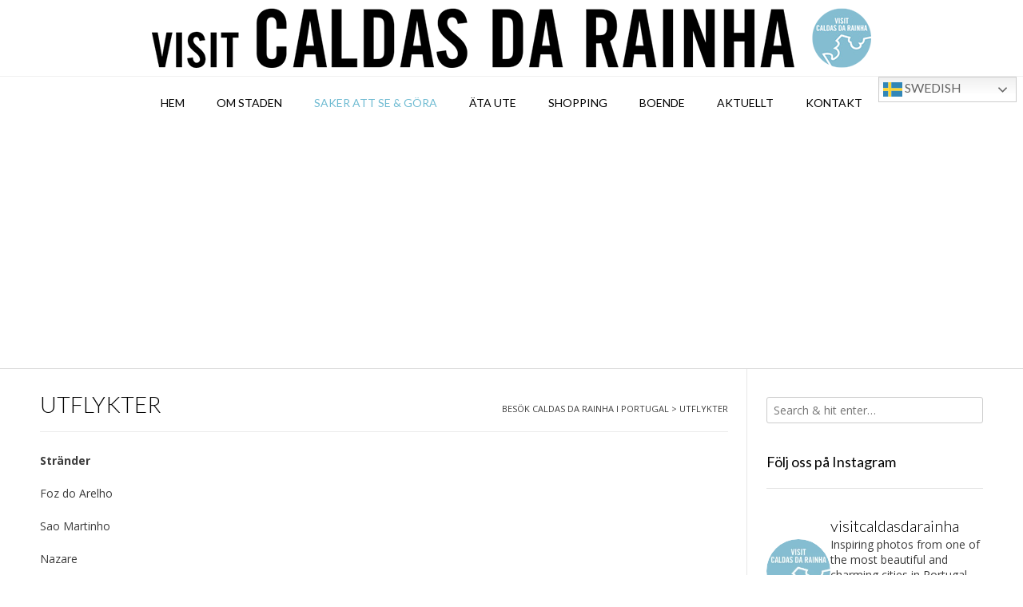

--- FILE ---
content_type: text/html; charset=UTF-8
request_url: https://www.visitcaldasdarainha.com/utflykter/
body_size: 25749
content:
<!DOCTYPE html><!-- Vogue.ORG -->
<html lang="sv-SE">
<head>
<meta charset="UTF-8">
<meta name="viewport" content="width=device-width, initial-scale=1">
<link rel="profile" href="https://gmpg.org/xfn/11">
<meta name='robots' content='index, follow, max-image-preview:large, max-snippet:-1, max-video-preview:-1' />
	<style>img:is([sizes="auto" i], [sizes^="auto," i]) { contain-intrinsic-size: 3000px 1500px }</style>
	<script id="cookieyes" type="text/javascript" src="https://cdn-cookieyes.com/client_data/77a3891b5cad4b18059b67e1/script.js"></script>
	<!-- This site is optimized with the Yoast SEO plugin v26.2 - https://yoast.com/wordpress/plugins/seo/ -->
	<title>UTFLYKTER - Besök Caldas da Rainha i Portugal</title>
	<meta name="description" content="Stränder  Foz do Arelho  Sao Martinho  Nazare  Baleal  Städer  Rio Maior  Santarem  Nazare  Peniche  Leiria  Obidos" />
	<link rel="canonical" href="https://www.visitcaldasdarainha.com/utflykter/" />
	<meta property="og:locale" content="sv_SE" />
	<meta property="og:type" content="article" />
	<meta property="og:title" content="UTFLYKTER - Besök Caldas da Rainha i Portugal" />
	<meta property="og:description" content="Stränder  Foz do Arelho  Sao Martinho  Nazare  Baleal  Städer  Rio Maior  Santarem  Nazare  Peniche  Leiria  Obidos" />
	<meta property="og:url" content="https://www.visitcaldasdarainha.com/utflykter/" />
	<meta property="og:site_name" content="Besök Caldas da Rainha i Portugal" />
	<meta property="article:publisher" content="http://facebook.com/visitcaldasdarainha" />
	<meta name="twitter:card" content="summary_large_image" />
	<script type="application/ld+json" class="yoast-schema-graph">{"@context":"https://schema.org","@graph":[{"@type":"WebPage","@id":"https://www.visitcaldasdarainha.com/utflykter/","url":"https://www.visitcaldasdarainha.com/utflykter/","name":"UTFLYKTER - Besök Caldas da Rainha i Portugal","isPartOf":{"@id":"https://www.visitcaldasdarainha.com/#website"},"datePublished":"2016-09-12T17:15:05+00:00","description":"Stränder Foz do Arelho Sao Martinho Nazare Baleal Städer Rio Maior Santarem Nazare Peniche Leiria Obidos","breadcrumb":{"@id":"https://www.visitcaldasdarainha.com/utflykter/#breadcrumb"},"inLanguage":"sv-SE","potentialAction":[{"@type":"ReadAction","target":["https://www.visitcaldasdarainha.com/utflykter/"]}]},{"@type":"BreadcrumbList","@id":"https://www.visitcaldasdarainha.com/utflykter/#breadcrumb","itemListElement":[{"@type":"ListItem","position":1,"name":"Hem","item":"https://www.visitcaldasdarainha.com/"},{"@type":"ListItem","position":2,"name":"UTFLYKTER"}]},{"@type":"WebSite","@id":"https://www.visitcaldasdarainha.com/#website","url":"https://www.visitcaldasdarainha.com/","name":"Besök Caldas da Rainha i Portugal","description":"","potentialAction":[{"@type":"SearchAction","target":{"@type":"EntryPoint","urlTemplate":"https://www.visitcaldasdarainha.com/?s={search_term_string}"},"query-input":{"@type":"PropertyValueSpecification","valueRequired":true,"valueName":"search_term_string"}}],"inLanguage":"sv-SE"}]}</script>
	<!-- / Yoast SEO plugin. -->


<link rel='dns-prefetch' href='//www.google.com' />
<link rel='dns-prefetch' href='//www.googletagmanager.com' />
<link rel='dns-prefetch' href='//fonts.googleapis.com' />
<link rel='dns-prefetch' href='//pagead2.googlesyndication.com' />
<link rel="alternate" type="application/rss+xml" title="Besök Caldas da Rainha i Portugal &raquo; Webbflöde" href="https://www.visitcaldasdarainha.com/feed/" />
<link rel="alternate" type="application/rss+xml" title="Besök Caldas da Rainha i Portugal &raquo; Kommentarsflöde" href="https://www.visitcaldasdarainha.com/comments/feed/" />
<script type="text/javascript">
/* <![CDATA[ */
window._wpemojiSettings = {"baseUrl":"https:\/\/s.w.org\/images\/core\/emoji\/16.0.1\/72x72\/","ext":".png","svgUrl":"https:\/\/s.w.org\/images\/core\/emoji\/16.0.1\/svg\/","svgExt":".svg","source":{"concatemoji":"https:\/\/www.visitcaldasdarainha.com\/wp-includes\/js\/wp-emoji-release.min.js?ver=f4722421efe694db8ca61f1c4494a669"}};
/*! This file is auto-generated */
!function(s,n){var o,i,e;function c(e){try{var t={supportTests:e,timestamp:(new Date).valueOf()};sessionStorage.setItem(o,JSON.stringify(t))}catch(e){}}function p(e,t,n){e.clearRect(0,0,e.canvas.width,e.canvas.height),e.fillText(t,0,0);var t=new Uint32Array(e.getImageData(0,0,e.canvas.width,e.canvas.height).data),a=(e.clearRect(0,0,e.canvas.width,e.canvas.height),e.fillText(n,0,0),new Uint32Array(e.getImageData(0,0,e.canvas.width,e.canvas.height).data));return t.every(function(e,t){return e===a[t]})}function u(e,t){e.clearRect(0,0,e.canvas.width,e.canvas.height),e.fillText(t,0,0);for(var n=e.getImageData(16,16,1,1),a=0;a<n.data.length;a++)if(0!==n.data[a])return!1;return!0}function f(e,t,n,a){switch(t){case"flag":return n(e,"\ud83c\udff3\ufe0f\u200d\u26a7\ufe0f","\ud83c\udff3\ufe0f\u200b\u26a7\ufe0f")?!1:!n(e,"\ud83c\udde8\ud83c\uddf6","\ud83c\udde8\u200b\ud83c\uddf6")&&!n(e,"\ud83c\udff4\udb40\udc67\udb40\udc62\udb40\udc65\udb40\udc6e\udb40\udc67\udb40\udc7f","\ud83c\udff4\u200b\udb40\udc67\u200b\udb40\udc62\u200b\udb40\udc65\u200b\udb40\udc6e\u200b\udb40\udc67\u200b\udb40\udc7f");case"emoji":return!a(e,"\ud83e\udedf")}return!1}function g(e,t,n,a){var r="undefined"!=typeof WorkerGlobalScope&&self instanceof WorkerGlobalScope?new OffscreenCanvas(300,150):s.createElement("canvas"),o=r.getContext("2d",{willReadFrequently:!0}),i=(o.textBaseline="top",o.font="600 32px Arial",{});return e.forEach(function(e){i[e]=t(o,e,n,a)}),i}function t(e){var t=s.createElement("script");t.src=e,t.defer=!0,s.head.appendChild(t)}"undefined"!=typeof Promise&&(o="wpEmojiSettingsSupports",i=["flag","emoji"],n.supports={everything:!0,everythingExceptFlag:!0},e=new Promise(function(e){s.addEventListener("DOMContentLoaded",e,{once:!0})}),new Promise(function(t){var n=function(){try{var e=JSON.parse(sessionStorage.getItem(o));if("object"==typeof e&&"number"==typeof e.timestamp&&(new Date).valueOf()<e.timestamp+604800&&"object"==typeof e.supportTests)return e.supportTests}catch(e){}return null}();if(!n){if("undefined"!=typeof Worker&&"undefined"!=typeof OffscreenCanvas&&"undefined"!=typeof URL&&URL.createObjectURL&&"undefined"!=typeof Blob)try{var e="postMessage("+g.toString()+"("+[JSON.stringify(i),f.toString(),p.toString(),u.toString()].join(",")+"));",a=new Blob([e],{type:"text/javascript"}),r=new Worker(URL.createObjectURL(a),{name:"wpTestEmojiSupports"});return void(r.onmessage=function(e){c(n=e.data),r.terminate(),t(n)})}catch(e){}c(n=g(i,f,p,u))}t(n)}).then(function(e){for(var t in e)n.supports[t]=e[t],n.supports.everything=n.supports.everything&&n.supports[t],"flag"!==t&&(n.supports.everythingExceptFlag=n.supports.everythingExceptFlag&&n.supports[t]);n.supports.everythingExceptFlag=n.supports.everythingExceptFlag&&!n.supports.flag,n.DOMReady=!1,n.readyCallback=function(){n.DOMReady=!0}}).then(function(){return e}).then(function(){var e;n.supports.everything||(n.readyCallback(),(e=n.source||{}).concatemoji?t(e.concatemoji):e.wpemoji&&e.twemoji&&(t(e.twemoji),t(e.wpemoji)))}))}((window,document),window._wpemojiSettings);
/* ]]> */
</script>
<!-- www.visitcaldasdarainha.com is managing ads with Advanced Ads 2.0.14 – https://wpadvancedads.com/ --><script id="visit-ready">
			window.advanced_ads_ready=function(e,a){a=a||"complete";var d=function(e){return"interactive"===a?"loading"!==e:"complete"===e};d(document.readyState)?e():document.addEventListener("readystatechange",(function(a){d(a.target.readyState)&&e()}),{once:"interactive"===a})},window.advanced_ads_ready_queue=window.advanced_ads_ready_queue||[];		</script>
		<link rel='stylesheet' id='sbi_styles-css' href='https://www.visitcaldasdarainha.com/wp-content/plugins/instagram-feed/css/sbi-styles.min.css?ver=6.10.0' type='text/css' media='all' />
<style id='wp-emoji-styles-inline-css' type='text/css'>

	img.wp-smiley, img.emoji {
		display: inline !important;
		border: none !important;
		box-shadow: none !important;
		height: 1em !important;
		width: 1em !important;
		margin: 0 0.07em !important;
		vertical-align: -0.1em !important;
		background: none !important;
		padding: 0 !important;
	}
</style>
<link rel='stylesheet' id='wp-block-library-css' href='https://www.visitcaldasdarainha.com/wp-includes/css/dist/block-library/style.min.css?ver=f4722421efe694db8ca61f1c4494a669' type='text/css' media='all' />
<style id='classic-theme-styles-inline-css' type='text/css'>
/*! This file is auto-generated */
.wp-block-button__link{color:#fff;background-color:#32373c;border-radius:9999px;box-shadow:none;text-decoration:none;padding:calc(.667em + 2px) calc(1.333em + 2px);font-size:1.125em}.wp-block-file__button{background:#32373c;color:#fff;text-decoration:none}
</style>
<style id='global-styles-inline-css' type='text/css'>
:root{--wp--preset--aspect-ratio--square: 1;--wp--preset--aspect-ratio--4-3: 4/3;--wp--preset--aspect-ratio--3-4: 3/4;--wp--preset--aspect-ratio--3-2: 3/2;--wp--preset--aspect-ratio--2-3: 2/3;--wp--preset--aspect-ratio--16-9: 16/9;--wp--preset--aspect-ratio--9-16: 9/16;--wp--preset--color--black: #000000;--wp--preset--color--cyan-bluish-gray: #abb8c3;--wp--preset--color--white: #ffffff;--wp--preset--color--pale-pink: #f78da7;--wp--preset--color--vivid-red: #cf2e2e;--wp--preset--color--luminous-vivid-orange: #ff6900;--wp--preset--color--luminous-vivid-amber: #fcb900;--wp--preset--color--light-green-cyan: #7bdcb5;--wp--preset--color--vivid-green-cyan: #00d084;--wp--preset--color--pale-cyan-blue: #8ed1fc;--wp--preset--color--vivid-cyan-blue: #0693e3;--wp--preset--color--vivid-purple: #9b51e0;--wp--preset--gradient--vivid-cyan-blue-to-vivid-purple: linear-gradient(135deg,rgba(6,147,227,1) 0%,rgb(155,81,224) 100%);--wp--preset--gradient--light-green-cyan-to-vivid-green-cyan: linear-gradient(135deg,rgb(122,220,180) 0%,rgb(0,208,130) 100%);--wp--preset--gradient--luminous-vivid-amber-to-luminous-vivid-orange: linear-gradient(135deg,rgba(252,185,0,1) 0%,rgba(255,105,0,1) 100%);--wp--preset--gradient--luminous-vivid-orange-to-vivid-red: linear-gradient(135deg,rgba(255,105,0,1) 0%,rgb(207,46,46) 100%);--wp--preset--gradient--very-light-gray-to-cyan-bluish-gray: linear-gradient(135deg,rgb(238,238,238) 0%,rgb(169,184,195) 100%);--wp--preset--gradient--cool-to-warm-spectrum: linear-gradient(135deg,rgb(74,234,220) 0%,rgb(151,120,209) 20%,rgb(207,42,186) 40%,rgb(238,44,130) 60%,rgb(251,105,98) 80%,rgb(254,248,76) 100%);--wp--preset--gradient--blush-light-purple: linear-gradient(135deg,rgb(255,206,236) 0%,rgb(152,150,240) 100%);--wp--preset--gradient--blush-bordeaux: linear-gradient(135deg,rgb(254,205,165) 0%,rgb(254,45,45) 50%,rgb(107,0,62) 100%);--wp--preset--gradient--luminous-dusk: linear-gradient(135deg,rgb(255,203,112) 0%,rgb(199,81,192) 50%,rgb(65,88,208) 100%);--wp--preset--gradient--pale-ocean: linear-gradient(135deg,rgb(255,245,203) 0%,rgb(182,227,212) 50%,rgb(51,167,181) 100%);--wp--preset--gradient--electric-grass: linear-gradient(135deg,rgb(202,248,128) 0%,rgb(113,206,126) 100%);--wp--preset--gradient--midnight: linear-gradient(135deg,rgb(2,3,129) 0%,rgb(40,116,252) 100%);--wp--preset--font-size--small: 13px;--wp--preset--font-size--medium: 20px;--wp--preset--font-size--large: 36px;--wp--preset--font-size--x-large: 42px;--wp--preset--spacing--20: 0.44rem;--wp--preset--spacing--30: 0.67rem;--wp--preset--spacing--40: 1rem;--wp--preset--spacing--50: 1.5rem;--wp--preset--spacing--60: 2.25rem;--wp--preset--spacing--70: 3.38rem;--wp--preset--spacing--80: 5.06rem;--wp--preset--shadow--natural: 6px 6px 9px rgba(0, 0, 0, 0.2);--wp--preset--shadow--deep: 12px 12px 50px rgba(0, 0, 0, 0.4);--wp--preset--shadow--sharp: 6px 6px 0px rgba(0, 0, 0, 0.2);--wp--preset--shadow--outlined: 6px 6px 0px -3px rgba(255, 255, 255, 1), 6px 6px rgba(0, 0, 0, 1);--wp--preset--shadow--crisp: 6px 6px 0px rgba(0, 0, 0, 1);}:where(.is-layout-flex){gap: 0.5em;}:where(.is-layout-grid){gap: 0.5em;}body .is-layout-flex{display: flex;}.is-layout-flex{flex-wrap: wrap;align-items: center;}.is-layout-flex > :is(*, div){margin: 0;}body .is-layout-grid{display: grid;}.is-layout-grid > :is(*, div){margin: 0;}:where(.wp-block-columns.is-layout-flex){gap: 2em;}:where(.wp-block-columns.is-layout-grid){gap: 2em;}:where(.wp-block-post-template.is-layout-flex){gap: 1.25em;}:where(.wp-block-post-template.is-layout-grid){gap: 1.25em;}.has-black-color{color: var(--wp--preset--color--black) !important;}.has-cyan-bluish-gray-color{color: var(--wp--preset--color--cyan-bluish-gray) !important;}.has-white-color{color: var(--wp--preset--color--white) !important;}.has-pale-pink-color{color: var(--wp--preset--color--pale-pink) !important;}.has-vivid-red-color{color: var(--wp--preset--color--vivid-red) !important;}.has-luminous-vivid-orange-color{color: var(--wp--preset--color--luminous-vivid-orange) !important;}.has-luminous-vivid-amber-color{color: var(--wp--preset--color--luminous-vivid-amber) !important;}.has-light-green-cyan-color{color: var(--wp--preset--color--light-green-cyan) !important;}.has-vivid-green-cyan-color{color: var(--wp--preset--color--vivid-green-cyan) !important;}.has-pale-cyan-blue-color{color: var(--wp--preset--color--pale-cyan-blue) !important;}.has-vivid-cyan-blue-color{color: var(--wp--preset--color--vivid-cyan-blue) !important;}.has-vivid-purple-color{color: var(--wp--preset--color--vivid-purple) !important;}.has-black-background-color{background-color: var(--wp--preset--color--black) !important;}.has-cyan-bluish-gray-background-color{background-color: var(--wp--preset--color--cyan-bluish-gray) !important;}.has-white-background-color{background-color: var(--wp--preset--color--white) !important;}.has-pale-pink-background-color{background-color: var(--wp--preset--color--pale-pink) !important;}.has-vivid-red-background-color{background-color: var(--wp--preset--color--vivid-red) !important;}.has-luminous-vivid-orange-background-color{background-color: var(--wp--preset--color--luminous-vivid-orange) !important;}.has-luminous-vivid-amber-background-color{background-color: var(--wp--preset--color--luminous-vivid-amber) !important;}.has-light-green-cyan-background-color{background-color: var(--wp--preset--color--light-green-cyan) !important;}.has-vivid-green-cyan-background-color{background-color: var(--wp--preset--color--vivid-green-cyan) !important;}.has-pale-cyan-blue-background-color{background-color: var(--wp--preset--color--pale-cyan-blue) !important;}.has-vivid-cyan-blue-background-color{background-color: var(--wp--preset--color--vivid-cyan-blue) !important;}.has-vivid-purple-background-color{background-color: var(--wp--preset--color--vivid-purple) !important;}.has-black-border-color{border-color: var(--wp--preset--color--black) !important;}.has-cyan-bluish-gray-border-color{border-color: var(--wp--preset--color--cyan-bluish-gray) !important;}.has-white-border-color{border-color: var(--wp--preset--color--white) !important;}.has-pale-pink-border-color{border-color: var(--wp--preset--color--pale-pink) !important;}.has-vivid-red-border-color{border-color: var(--wp--preset--color--vivid-red) !important;}.has-luminous-vivid-orange-border-color{border-color: var(--wp--preset--color--luminous-vivid-orange) !important;}.has-luminous-vivid-amber-border-color{border-color: var(--wp--preset--color--luminous-vivid-amber) !important;}.has-light-green-cyan-border-color{border-color: var(--wp--preset--color--light-green-cyan) !important;}.has-vivid-green-cyan-border-color{border-color: var(--wp--preset--color--vivid-green-cyan) !important;}.has-pale-cyan-blue-border-color{border-color: var(--wp--preset--color--pale-cyan-blue) !important;}.has-vivid-cyan-blue-border-color{border-color: var(--wp--preset--color--vivid-cyan-blue) !important;}.has-vivid-purple-border-color{border-color: var(--wp--preset--color--vivid-purple) !important;}.has-vivid-cyan-blue-to-vivid-purple-gradient-background{background: var(--wp--preset--gradient--vivid-cyan-blue-to-vivid-purple) !important;}.has-light-green-cyan-to-vivid-green-cyan-gradient-background{background: var(--wp--preset--gradient--light-green-cyan-to-vivid-green-cyan) !important;}.has-luminous-vivid-amber-to-luminous-vivid-orange-gradient-background{background: var(--wp--preset--gradient--luminous-vivid-amber-to-luminous-vivid-orange) !important;}.has-luminous-vivid-orange-to-vivid-red-gradient-background{background: var(--wp--preset--gradient--luminous-vivid-orange-to-vivid-red) !important;}.has-very-light-gray-to-cyan-bluish-gray-gradient-background{background: var(--wp--preset--gradient--very-light-gray-to-cyan-bluish-gray) !important;}.has-cool-to-warm-spectrum-gradient-background{background: var(--wp--preset--gradient--cool-to-warm-spectrum) !important;}.has-blush-light-purple-gradient-background{background: var(--wp--preset--gradient--blush-light-purple) !important;}.has-blush-bordeaux-gradient-background{background: var(--wp--preset--gradient--blush-bordeaux) !important;}.has-luminous-dusk-gradient-background{background: var(--wp--preset--gradient--luminous-dusk) !important;}.has-pale-ocean-gradient-background{background: var(--wp--preset--gradient--pale-ocean) !important;}.has-electric-grass-gradient-background{background: var(--wp--preset--gradient--electric-grass) !important;}.has-midnight-gradient-background{background: var(--wp--preset--gradient--midnight) !important;}.has-small-font-size{font-size: var(--wp--preset--font-size--small) !important;}.has-medium-font-size{font-size: var(--wp--preset--font-size--medium) !important;}.has-large-font-size{font-size: var(--wp--preset--font-size--large) !important;}.has-x-large-font-size{font-size: var(--wp--preset--font-size--x-large) !important;}
:where(.wp-block-post-template.is-layout-flex){gap: 1.25em;}:where(.wp-block-post-template.is-layout-grid){gap: 1.25em;}
:where(.wp-block-columns.is-layout-flex){gap: 2em;}:where(.wp-block-columns.is-layout-grid){gap: 2em;}
:root :where(.wp-block-pullquote){font-size: 1.5em;line-height: 1.6;}
</style>
<link rel='stylesheet' id='contact-form-7-css' href='https://www.visitcaldasdarainha.com/wp-content/plugins/contact-form-7/includes/css/styles.css?ver=6.1.4' type='text/css' media='all' />
<link rel='stylesheet' id='pc_google_analytics-frontend-css' href='https://www.visitcaldasdarainha.com/wp-content/plugins/pc-google-analytics/assets/css/frontend.css?ver=1.0.0' type='text/css' media='all' />
<link rel='stylesheet' id='cff-css' href='https://www.visitcaldasdarainha.com/wp-content/plugins/custom-facebook-feed/assets/css/cff-style.min.css?ver=4.3.4' type='text/css' media='all' />
<link rel='stylesheet' id='sb-font-awesome-css' href='https://www.visitcaldasdarainha.com/wp-content/plugins/custom-facebook-feed/assets/css/font-awesome.min.css?ver=4.7.0' type='text/css' media='all' />
<link rel='stylesheet' id='customizer_vogue_fonts-css' href='//fonts.googleapis.com/css?family=Open+Sans%3Aregular%2Citalic%2C700%7CLato%3Aregular%2Citalic%2C700%26subset%3Dlatin%2C' type='text/css' media='screen' />
<link rel='stylesheet' id='vogue-body-font-default-css' href='//fonts.googleapis.com/css?family=Open+Sans%3A400%2C300%2C300italic%2C400italic%2C600%2C600italic%2C700%2C700italic&#038;ver=1.4.76' type='text/css' media='all' />
<link rel='stylesheet' id='vogue-heading-font-default-css' href='//fonts.googleapis.com/css?family=Lato%3A400%2C300%2C300italic%2C400italic%2C700%2C700italic&#038;ver=1.4.76' type='text/css' media='all' />
<link rel='stylesheet' id='vogue-font-awesome-css' href='https://www.visitcaldasdarainha.com/wp-content/themes/vogue/includes/font-awesome/css/all.min.css?ver=6.0.0' type='text/css' media='all' />
<link rel='stylesheet' id='vogue-style-css' href='https://www.visitcaldasdarainha.com/wp-content/themes/vogue/style.css?ver=1.4.76' type='text/css' media='all' />
<link rel='stylesheet' id='vogue-header-style-css' href='https://www.visitcaldasdarainha.com/wp-content/themes/vogue/templates/css/header-one.css?ver=1.4.76' type='text/css' media='all' />
<link rel='stylesheet' id='vogue-footer-style-css' href='https://www.visitcaldasdarainha.com/wp-content/themes/vogue/templates/css/footer-social.css?ver=1.4.76' type='text/css' media='all' />
<script type="text/javascript" src="https://www.visitcaldasdarainha.com/wp-includes/js/jquery/jquery.min.js?ver=3.7.1" id="jquery-core-js"></script>
<script type="text/javascript" src="https://www.visitcaldasdarainha.com/wp-includes/js/jquery/jquery-migrate.min.js?ver=3.4.1" id="jquery-migrate-js"></script>
<script type="text/javascript" src="https://www.visitcaldasdarainha.com/wp-content/plugins/pc-google-analytics/assets/js/frontend.min.js?ver=1.0.0" id="pc_google_analytics-frontend-js"></script>

<!-- Kodblock för ”Google-tagg (gtag.js)” tillagt av Site Kit -->
<!-- Kodblock för ”Google Analytics” tillagt av Site Kit -->
<script type="text/javascript" src="https://www.googletagmanager.com/gtag/js?id=G-3SXS6PYKN8" id="google_gtagjs-js" async></script>
<script type="text/javascript" id="google_gtagjs-js-after">
/* <![CDATA[ */
window.dataLayer = window.dataLayer || [];function gtag(){dataLayer.push(arguments);}
gtag("set","linker",{"domains":["www.visitcaldasdarainha.com"]});
gtag("js", new Date());
gtag("set", "developer_id.dZTNiMT", true);
gtag("config", "G-3SXS6PYKN8");
/* ]]> */
</script>
<link rel="https://api.w.org/" href="https://www.visitcaldasdarainha.com/wp-json/" /><link rel="alternate" title="JSON" type="application/json" href="https://www.visitcaldasdarainha.com/wp-json/wp/v2/pages/69" /><link rel="alternate" title="oEmbed (JSON)" type="application/json+oembed" href="https://www.visitcaldasdarainha.com/wp-json/oembed/1.0/embed?url=https%3A%2F%2Fwww.visitcaldasdarainha.com%2Futflykter%2F" />
<link rel="alternate" title="oEmbed (XML)" type="text/xml+oembed" href="https://www.visitcaldasdarainha.com/wp-json/oembed/1.0/embed?url=https%3A%2F%2Fwww.visitcaldasdarainha.com%2Futflykter%2F&#038;format=xml" />
<meta name="generator" content="Site Kit by Google 1.171.0" /><!-- Google Tag Manager -->
<script>(function(w,d,s,l,i){w[l]=w[l]||[];w[l].push({'gtm.start':
new Date().getTime(),event:'gtm.js'});var f=d.getElementsByTagName(s)[0],
j=d.createElement(s),dl=l!='dataLayer'?'&l='+l:'';j.async=true;j.src=
'https://www.googletagmanager.com/gtm.js?id='+i+dl;f.parentNode.insertBefore(j,f);
})(window,document,'script','dataLayer','GTM-WGLH8CV');</script>
<!-- End Google Tag Manager -->	<script>
		(function(i,s,o,g,r,a,m){i['GoogleAnalyticsObject']=r;i[r]=i[r]||function(){
		(i[r].q=i[r].q||[]).push(arguments)},i[r].l=1*new Date();a=s.createElement(o),
		m=s.getElementsByTagName(o)[0];a.async=1;a.src=g;m.parentNode.insertBefore(a,m)
		})(window,document,'script','//www.google-analytics.com/analytics.js','ga');
		
		ga('create', 'UA-88358352-1', 'auto');
		ga('send', 'pageview');
		
		</script>

<!-- Metatagg för ”Google AdSense” tillagt av Site Kit -->
<meta name="google-adsense-platform-account" content="ca-host-pub-2644536267352236">
<meta name="google-adsense-platform-domain" content="sitekit.withgoogle.com">
<!-- Avslut av metatagg för ”Google AdSense” tillagd av Site Kit -->

<!-- Kodblock för ”Google AdSense” tillagt av Site Kit -->
<script type="text/javascript" async="async" src="https://pagead2.googlesyndication.com/pagead/js/adsbygoogle.js?client=ca-pub-6545427452849734&amp;host=ca-host-pub-2644536267352236" crossorigin="anonymous"></script>

<!-- Avslut av kodblock för ”Google AdSense” tillagt av Site Kit -->
<script  async src="https://pagead2.googlesyndication.com/pagead/js/adsbygoogle.js?client=ca-pub-6545427452849734" crossorigin="anonymous"></script></head>
<body data-rsssl=1 class="wp-singular page-template-default page page-id-69 wp-theme-vogue metaslider-plugin aa-prefix-visit-">
<!-- Google Tag Manager (noscript) -->
<noscript><iframe src="https://www.googletagmanager.com/ns.html?id=GTM-WGLH8CV"
height="0" width="0" style="display:none;visibility:hidden"></iframe></noscript>
<!-- End Google Tag Manager (noscript) --><div id="page" class="hfeed site vogue-meta-slider">

<a class="skip-link screen-reader-text" href="#site-content">Skip to content</a>

	
		
			
		
<header id="masthead" class="site-header site-header-one">
	
		
		
	<div class="site-container">
		
		<div class="site-branding">
			
					        <a href="https://www.visitcaldasdarainha.com/" class="site-logo-img" title="Besök Caldas da Rainha i Portugal"><img src="https://www.visitcaldasdarainha.com/wp-content/uploads/2018/09/visit-caldas-da-rainha-logo-1809.png" alt="Besök Caldas da Rainha i Portugal" /></a>
		    			
		</div><!-- .site-branding -->
		
	</div>
	
						<nav id="site-navigation" class="main-navigation vogue-mobile-nav-skin-dark" role="navigation">
				<button class="header-menu-button"><i class="fas fa-bars"></i><span>Menu</span></button>
				<div id="main-menu" class="main-menu-container">
					<div class="main-menu-inner">
						<button class="main-menu-close"><i class="fas fa-angle-right"></i><i class="fas fa-angle-left"></i></button>
						<div class="menu-main-menu-container"><ul id="primary-menu" class="menu"><li id="menu-item-81" class="menu-item menu-item-type-post_type menu-item-object-page menu-item-home menu-item-81"><a href="https://www.visitcaldasdarainha.com/">HEM</a></li>
<li id="menu-item-27" class="menu-item menu-item-type-post_type menu-item-object-page menu-item-has-children menu-item-27"><a href="https://www.visitcaldasdarainha.com/om-staden/">OM STADEN</a>
<ul class="sub-menu">
	<li id="menu-item-25" class="menu-item menu-item-type-post_type menu-item-object-page menu-item-25"><a href="https://www.visitcaldasdarainha.com/historia/">HISTORIA</a></li>
	<li id="menu-item-355" class="menu-item menu-item-type-post_type menu-item-object-page menu-item-355"><a href="https://www.visitcaldasdarainha.com/kalendarium/">KALENDARIUM</a></li>
	<li id="menu-item-36" class="menu-item menu-item-type-post_type menu-item-object-page menu-item-36"><a href="https://www.visitcaldasdarainha.com/lankar/">LÄNKAR</a></li>
	<li id="menu-item-231" class="menu-item menu-item-type-post_type menu-item-object-page menu-item-231"><a href="https://www.visitcaldasdarainha.com/karta/">KARTA</a></li>
	<li id="menu-item-346" class="menu-item menu-item-type-post_type menu-item-object-page menu-item-346"><a href="https://www.visitcaldasdarainha.com/klimat/">KLIMAT</a></li>
	<li id="menu-item-28" class="menu-item menu-item-type-post_type menu-item-object-page menu-item-28"><a href="https://www.visitcaldasdarainha.com/bilder/">BILDER</a></li>
	<li id="menu-item-343" class="menu-item menu-item-type-post_type menu-item-object-page menu-item-343"><a href="https://www.visitcaldasdarainha.com/filmer-om-caldas-da-rainha/">FILMER OM CALDAS DA RAINHA</a></li>
</ul>
</li>
<li id="menu-item-32" class="menu-item menu-item-type-post_type menu-item-object-page current-menu-ancestor current-menu-parent current_page_parent current_page_ancestor menu-item-has-children menu-item-32"><a href="https://www.visitcaldasdarainha.com/saker-att-se-och-gora-i-caldas-da-rainha/">SAKER ATT SE &#038; GÖRA</a>
<ul class="sub-menu">
	<li id="menu-item-63" class="menu-item menu-item-type-post_type menu-item-object-page menu-item-has-children menu-item-63"><a href="https://www.visitcaldasdarainha.com/strander/">STRÄNDER</a>
	<ul class="sub-menu">
		<li id="menu-item-122" class="menu-item menu-item-type-post_type menu-item-object-page menu-item-122"><a href="https://www.visitcaldasdarainha.com/foz-do-arelho/">FOZ DO ARELHO</a></li>
		<li id="menu-item-2340" class="menu-item menu-item-type-post_type menu-item-object-page menu-item-2340"><a href="https://www.visitcaldasdarainha.com/praia-do-mar/">PRAIA DO MAR</a></li>
		<li id="menu-item-163" class="menu-item menu-item-type-post_type menu-item-object-page menu-item-163"><a href="https://www.visitcaldasdarainha.com/lagoa-de-obidos/">LAGOA DE ÓBIDOS</a></li>
		<li id="menu-item-793" class="menu-item menu-item-type-post_type menu-item-object-page menu-item-793"><a href="https://www.visitcaldasdarainha.com/praia-del-rei/">PRAIA D’EL REI</a></li>
		<li id="menu-item-115" class="menu-item menu-item-type-post_type menu-item-object-page menu-item-115"><a href="https://www.visitcaldasdarainha.com/sao-martinho-do-porto/">SÃO MARTINHO DO PORTO</a></li>
		<li id="menu-item-217" class="menu-item menu-item-type-post_type menu-item-object-page menu-item-217"><a href="https://www.visitcaldasdarainha.com/salir-do-porto/">SALIR DO PORTO</a></li>
		<li id="menu-item-112" class="menu-item menu-item-type-post_type menu-item-object-page menu-item-112"><a href="https://www.visitcaldasdarainha.com/nazare/">NAZARÉ</a></li>
		<li id="menu-item-119" class="menu-item menu-item-type-post_type menu-item-object-page menu-item-119"><a href="https://www.visitcaldasdarainha.com/baleal/">STRANDEN BALEAL</a></li>
	</ul>
</li>
	<li id="menu-item-30" class="menu-item menu-item-type-post_type menu-item-object-page menu-item-has-children menu-item-30"><a href="https://www.visitcaldasdarainha.com/sevardheter/">SEVÄRDHETER</a>
	<ul class="sub-menu">
		<li id="menu-item-125" class="menu-item menu-item-type-post_type menu-item-object-page menu-item-125"><a href="https://www.visitcaldasdarainha.com/parque-dom-carlos-i/">PARQUE DOM CARLOS I</a></li>
		<li id="menu-item-327" class="menu-item menu-item-type-post_type menu-item-object-page menu-item-327"><a href="https://www.visitcaldasdarainha.com/rota-bordaliana/">ROTA BORDALIANA</a></li>
		<li id="menu-item-404" class="menu-item menu-item-type-post_type menu-item-object-page menu-item-404"><a href="https://www.visitcaldasdarainha.com/hospital-termal-rainha-d-leonor/">HOSPITAL TERMAL</a></li>
		<li id="menu-item-352" class="menu-item menu-item-type-post_type menu-item-object-page menu-item-352"><a href="https://www.visitcaldasdarainha.com/museum-i-caldas-da-rainha/">MUSEUM I CALDAS DA RAINHA</a></li>
		<li id="menu-item-401" class="menu-item menu-item-type-post_type menu-item-object-page menu-item-401"><a href="https://www.visitcaldasdarainha.com/arkitektur/">Arkitektur</a></li>
		<li id="menu-item-911" class="menu-item menu-item-type-post_type menu-item-object-page menu-item-911"><a href="https://www.visitcaldasdarainha.com/mata-rainha-d-leonor/">MATA RAINHA D. LEONOR</a></li>
	</ul>
</li>
	<li id="menu-item-70" class="menu-item menu-item-type-post_type menu-item-object-page current-menu-item page_item page-item-69 current_page_item menu-item-has-children menu-item-70"><a href="https://www.visitcaldasdarainha.com/utflykter/" aria-current="page">UTFLYKTER</a>
	<ul class="sub-menu">
		<li id="menu-item-131" class="menu-item menu-item-type-post_type menu-item-object-page menu-item-131"><a href="https://www.visitcaldasdarainha.com/obidos/">ÓBIDOS</a></li>
		<li id="menu-item-238" class="menu-item menu-item-type-post_type menu-item-object-page menu-item-238"><a href="https://www.visitcaldasdarainha.com/peniche/">PENICHE</a></li>
		<li id="menu-item-2397" class="menu-item menu-item-type-post_type menu-item-object-page menu-item-2397"><a href="https://www.visitcaldasdarainha.com/berlengas/">BERLENGAS</a></li>
		<li id="menu-item-268" class="menu-item menu-item-type-post_type menu-item-object-page menu-item-268"><a href="https://www.visitcaldasdarainha.com/vingardar/">VINGÅRDAR</a></li>
	</ul>
</li>
	<li id="menu-item-361" class="menu-item menu-item-type-post_type menu-item-object-page menu-item-361"><a href="https://www.visitcaldasdarainha.com/nojen/">NÖJEN</a></li>
	<li id="menu-item-784" class="menu-item menu-item-type-post_type menu-item-object-page menu-item-784"><a href="https://www.visitcaldasdarainha.com/golf/">GOLF</a></li>
</ul>
</li>
<li id="menu-item-24" class="menu-item menu-item-type-post_type menu-item-object-page menu-item-has-children menu-item-24"><a href="https://www.visitcaldasdarainha.com/ata-ute-i-caldas-da-rainha/">ÄTA UTE</a>
<ul class="sub-menu">
	<li id="menu-item-29" class="menu-item menu-item-type-post_type menu-item-object-page menu-item-29"><a href="https://www.visitcaldasdarainha.com/restauranger/">RESTAURANGER</a></li>
	<li id="menu-item-300" class="menu-item menu-item-type-post_type menu-item-object-page menu-item-300"><a href="https://www.visitcaldasdarainha.com/cafeer/">CAFÉER</a></li>
	<li id="menu-item-303" class="menu-item menu-item-type-post_type menu-item-object-page menu-item-303"><a href="https://www.visitcaldasdarainha.com/barer-i-caldas-da-rainha/">BARER I CALDAS DA RAINHA</a></li>
</ul>
</li>
<li id="menu-item-33" class="menu-item menu-item-type-post_type menu-item-object-page menu-item-has-children menu-item-33"><a href="https://www.visitcaldasdarainha.com/shopping/">SHOPPING</a>
<ul class="sub-menu">
	<li id="menu-item-40" class="menu-item menu-item-type-post_type menu-item-object-page menu-item-40"><a href="https://www.visitcaldasdarainha.com/keramik-i-caldas-da-rainha/">KERAMIK I CALDAS DA RAINHA</a></li>
	<li id="menu-item-54" class="menu-item menu-item-type-post_type menu-item-object-page menu-item-54"><a href="https://www.visitcaldasdarainha.com/butiker-i-caldas-da-rainha/">BUTIKER I CALDAS DA RAINHA</a></li>
	<li id="menu-item-128" class="menu-item menu-item-type-post_type menu-item-object-page menu-item-128"><a href="https://www.visitcaldasdarainha.com/praca-da-fruta/">PRAÇA DA FRUTA</a></li>
	<li id="menu-item-576" class="menu-item menu-item-type-post_type menu-item-object-page menu-item-576"><a href="https://www.visitcaldasdarainha.com/marknader/">MARKNADER</a></li>
	<li id="menu-item-241" class="menu-item menu-item-type-post_type menu-item-object-page menu-item-241"><a href="https://www.visitcaldasdarainha.com/la-vie-caldas-da-rainha/">LA VIE CALDAS DA RAINHA</a></li>
</ul>
</li>
<li id="menu-item-31" class="menu-item menu-item-type-post_type menu-item-object-page menu-item-has-children menu-item-31"><a href="https://www.visitcaldasdarainha.com/boende/">BOENDE</a>
<ul class="sub-menu">
	<li id="menu-item-99" class="menu-item menu-item-type-post_type menu-item-object-page menu-item-99"><a href="https://www.visitcaldasdarainha.com/hotell-i-caldas-da-rainha/">HOTELL I CALDAS DA RAINHA</a></li>
	<li id="menu-item-103" class="menu-item menu-item-type-post_type menu-item-object-page menu-item-103"><a href="https://www.visitcaldasdarainha.com/egen-bostad/">KÖPA BOSTAD</a></li>
</ul>
</li>
<li id="menu-item-26" class="menu-item menu-item-type-post_type menu-item-object-page menu-item-26"><a href="https://www.visitcaldasdarainha.com/aktuellt-i-caldas-da-rainha/">AKTUELLT</a></li>
<li id="menu-item-235" class="menu-item menu-item-type-post_type menu-item-object-page menu-item-235"><a href="https://www.visitcaldasdarainha.com/kontakt/">KONTAKT</a></li>
<li style="position:relative;" class="menu-item menu-item-gtranslate"><div style="position:absolute;white-space:nowrap;" id="gtranslate_menu_wrapper_34171"></div></li></ul></div>						
											</div>
				</div>
			</nav><!-- #site-navigation -->
					
</header><!-- #masthead -->		
		
	
	
	<div id="site-content" class="site-container content-container content-has-sidebar ">

	<div id="primary" class="content-area">
		<main id="main" class="site-main" role="main">
			
			    
    <header class="entry-header">
        
                    
            <h3 class="entry-title">UTFLYKTER</h3>            
                
            
	        		        <div class="breadcrumbs">
		            <!-- Breadcrumb NavXT 7.5.0 -->
<span property="itemListElement" typeof="ListItem"><a property="item" typeof="WebPage" title="Gå till Besök Caldas da Rainha i Portugal." href="https://www.visitcaldasdarainha.com" class="home" ><span property="name">Besök Caldas da Rainha i Portugal</span></a><meta property="position" content="1"></span> &gt; <span property="itemListElement" typeof="ListItem"><span property="name" class="post post-page current-item">UTFLYKTER</span><meta property="url" content="https://www.visitcaldasdarainha.com/utflykter/"><meta property="position" content="2"></span>		        </div>
	        	        
	            
    </header><!-- .entry-header -->


			
				
<article id="post-69" class="post-69 page type-page status-publish hentry">
	
		
	<div class="entry-content">
		<p><strong>Stränder</strong></p>
<p>Foz do Arelho</p>
<p>Sao Martinho</p>
<p>Nazare</p>
<p>Baleal</p>
<p><strong>Städer</strong></p>
<p>Rio Maior</p>
<p>Santarem</p>
<p>Nazare</p>
<p>Peniche</p>
<p>Leiria</p>
<p>Obidos</p>
			</div><!-- .entry-content -->
	
</article><!-- #post-## -->

				
			
		</main><!-- #main -->
	</div><!-- #primary -->

	
<div id="secondary" class="widget-area" role="complementary">
	<aside id="search-2" class="widget widget_search"><form role="search" method="get" class="search-form" action="https://www.visitcaldasdarainha.com/">
	<label>
		<input type="search" class="search-field" placeholder="Search &amp; hit enter&hellip;" value="" name="s" />
	</label>
	<input type="submit" class="search-submit" value="&nbsp;" />
</form></aside><aside id="text-2" class="widget widget_text"><h4 class="widget-title">Följ oss på Instagram</h4>			<div class="textwidget">
<div id="sb_instagram"  class="sbi sbi_mob_col_1 sbi_tab_col_2 sbi_col_4 sbi_width_resp" style="padding-bottom: 10px;"	 data-feedid="*5"  data-res="auto" data-cols="4" data-colsmobile="1" data-colstablet="2" data-num="20" data-nummobile="20" data-item-padding="5"	 data-shortcode-atts="{&quot;feed&quot;:&quot;5&quot;}"  data-postid="69" data-locatornonce="17d307ae26" data-imageaspectratio="1:1" data-sbi-flags="favorLocal,gdpr">
	<div class="sb_instagram_header  sbi_medium"   >
	<a class="sbi_header_link" target="_blank"
	   rel="nofollow noopener" href="https://www.instagram.com/visitcaldasdarainha/" title="@visitcaldasdarainha">
		<div class="sbi_header_text">
			<div class="sbi_header_img"  data-avatar-url="https://scontent-cph2-1.xx.fbcdn.net/v/t51.2885-15/41468617_2246549992242834_2789972654826717184_n.jpg?_nc_cat=111&amp;ccb=1-7&amp;_nc_sid=7d201b&amp;_nc_ohc=a74AWBqpTKUQ7kNvwFfbVkz&amp;_nc_oc=AdkonFMooB8o3noxGsLAelwVrr0-IDbFdly8RPxjYRVMebYdN7Dg2B9zH7PQtx45e7w&amp;_nc_zt=23&amp;_nc_ht=scontent-cph2-1.xx&amp;edm=AL-3X8kEAAAA&amp;oh=00_AfcEbcUU5PkdLuzVWRX9vxKwWE8AbnZDBZ4vvDJTddsiJA&amp;oe=690159FF">
									<div class="sbi_header_img_hover"  ><svg class="sbi_new_logo fa-instagram fa-w-14" aria-hidden="true" data-fa-processed="" aria-label="Instagram" data-prefix="fab" data-icon="instagram" role="img" viewBox="0 0 448 512">
                    <path fill="currentColor" d="M224.1 141c-63.6 0-114.9 51.3-114.9 114.9s51.3 114.9 114.9 114.9S339 319.5 339 255.9 287.7 141 224.1 141zm0 189.6c-41.1 0-74.7-33.5-74.7-74.7s33.5-74.7 74.7-74.7 74.7 33.5 74.7 74.7-33.6 74.7-74.7 74.7zm146.4-194.3c0 14.9-12 26.8-26.8 26.8-14.9 0-26.8-12-26.8-26.8s12-26.8 26.8-26.8 26.8 12 26.8 26.8zm76.1 27.2c-1.7-35.9-9.9-67.7-36.2-93.9-26.2-26.2-58-34.4-93.9-36.2-37-2.1-147.9-2.1-184.9 0-35.8 1.7-67.6 9.9-93.9 36.1s-34.4 58-36.2 93.9c-2.1 37-2.1 147.9 0 184.9 1.7 35.9 9.9 67.7 36.2 93.9s58 34.4 93.9 36.2c37 2.1 147.9 2.1 184.9 0 35.9-1.7 67.7-9.9 93.9-36.2 26.2-26.2 34.4-58 36.2-93.9 2.1-37 2.1-147.8 0-184.8zM398.8 388c-7.8 19.6-22.9 34.7-42.6 42.6-29.5 11.7-99.5 9-132.1 9s-102.7 2.6-132.1-9c-19.6-7.8-34.7-22.9-42.6-42.6-11.7-29.5-9-99.5-9-132.1s-2.6-102.7 9-132.1c7.8-19.6 22.9-34.7 42.6-42.6 29.5-11.7 99.5-9 132.1-9s102.7-2.6 132.1 9c19.6 7.8 34.7 22.9 42.6 42.6 11.7 29.5 9 99.5 9 132.1s2.7 102.7-9 132.1z"></path>
                </svg></div>
					<img loading="lazy" decoding="async"  src="https://www.visitcaldasdarainha.com/wp-content/uploads/sb-instagram-feed-images/visitcaldasdarainha.webp" alt="" width="50" height="50">
				
							</div>

			<div class="sbi_feedtheme_header_text">
				<h3>visitcaldasdarainha</h3>
									<p class="sbi_bio">Inspiring photos from one of the most beautiful and charming cities in Portugal. Go ahead, visit Caldas da Rainha and explore the city yourself! 📷 🇵🇹</p>
							</div>
		</div>
	</a>
</div>

	<div id="sbi_images"  style="gap: 10px;">
		<div class="sbi_item sbi_type_image sbi_new sbi_transition"
	id="sbi_17946964059046482" data-date="1760173551">
	<div class="sbi_photo_wrap">
		<a class="sbi_photo" href="https://www.instagram.com/p/DPqc2uyCGBo/" target="_blank" rel="noopener nofollow"
			data-full-res="https://scontent-cph2-1.cdninstagram.com/v/t51.82787-15/562382601_18392954314127238_6072970581449782707_n.jpg?stp=dst-jpg_e35_tt6&#038;_nc_cat=100&#038;ccb=1-7&#038;_nc_sid=18de74&#038;efg=eyJlZmdfdGFnIjoiRkVFRC5iZXN0X2ltYWdlX3VybGdlbi5DM2UifQ%3D%3D&#038;_nc_ohc=DVbIFDBXUfIQ7kNvwHQCQb_&#038;_nc_oc=AdleKoJXDWUOFfBP4pxAiPPlb_PvcAoBHHb5GkVrvBvhR13LVDopyyIflikg3yF7J0s&#038;_nc_zt=23&#038;_nc_ht=scontent-cph2-1.cdninstagram.com&#038;edm=AM6HXa8EAAAA&#038;_nc_gid=JPvWz0Jh5ZGLiucJ8A6GKg&#038;oh=00_AfcfnWP7SIg1cpj4bQP-Ry4aGtfRqvm54l1BVr9Wk2oC5w&#038;oe=69014FA3"
			data-img-src-set="{&quot;d&quot;:&quot;https:\/\/scontent-cph2-1.cdninstagram.com\/v\/t51.82787-15\/562382601_18392954314127238_6072970581449782707_n.jpg?stp=dst-jpg_e35_tt6&amp;_nc_cat=100&amp;ccb=1-7&amp;_nc_sid=18de74&amp;efg=eyJlZmdfdGFnIjoiRkVFRC5iZXN0X2ltYWdlX3VybGdlbi5DM2UifQ%3D%3D&amp;_nc_ohc=DVbIFDBXUfIQ7kNvwHQCQb_&amp;_nc_oc=AdleKoJXDWUOFfBP4pxAiPPlb_PvcAoBHHb5GkVrvBvhR13LVDopyyIflikg3yF7J0s&amp;_nc_zt=23&amp;_nc_ht=scontent-cph2-1.cdninstagram.com&amp;edm=AM6HXa8EAAAA&amp;_nc_gid=JPvWz0Jh5ZGLiucJ8A6GKg&amp;oh=00_AfcfnWP7SIg1cpj4bQP-Ry4aGtfRqvm54l1BVr9Wk2oC5w&amp;oe=69014FA3&quot;,&quot;150&quot;:&quot;https:\/\/scontent-cph2-1.cdninstagram.com\/v\/t51.82787-15\/562382601_18392954314127238_6072970581449782707_n.jpg?stp=dst-jpg_e35_tt6&amp;_nc_cat=100&amp;ccb=1-7&amp;_nc_sid=18de74&amp;efg=eyJlZmdfdGFnIjoiRkVFRC5iZXN0X2ltYWdlX3VybGdlbi5DM2UifQ%3D%3D&amp;_nc_ohc=DVbIFDBXUfIQ7kNvwHQCQb_&amp;_nc_oc=AdleKoJXDWUOFfBP4pxAiPPlb_PvcAoBHHb5GkVrvBvhR13LVDopyyIflikg3yF7J0s&amp;_nc_zt=23&amp;_nc_ht=scontent-cph2-1.cdninstagram.com&amp;edm=AM6HXa8EAAAA&amp;_nc_gid=JPvWz0Jh5ZGLiucJ8A6GKg&amp;oh=00_AfcfnWP7SIg1cpj4bQP-Ry4aGtfRqvm54l1BVr9Wk2oC5w&amp;oe=69014FA3&quot;,&quot;320&quot;:&quot;https:\/\/scontent-cph2-1.cdninstagram.com\/v\/t51.82787-15\/562382601_18392954314127238_6072970581449782707_n.jpg?stp=dst-jpg_e35_tt6&amp;_nc_cat=100&amp;ccb=1-7&amp;_nc_sid=18de74&amp;efg=eyJlZmdfdGFnIjoiRkVFRC5iZXN0X2ltYWdlX3VybGdlbi5DM2UifQ%3D%3D&amp;_nc_ohc=DVbIFDBXUfIQ7kNvwHQCQb_&amp;_nc_oc=AdleKoJXDWUOFfBP4pxAiPPlb_PvcAoBHHb5GkVrvBvhR13LVDopyyIflikg3yF7J0s&amp;_nc_zt=23&amp;_nc_ht=scontent-cph2-1.cdninstagram.com&amp;edm=AM6HXa8EAAAA&amp;_nc_gid=JPvWz0Jh5ZGLiucJ8A6GKg&amp;oh=00_AfcfnWP7SIg1cpj4bQP-Ry4aGtfRqvm54l1BVr9Wk2oC5w&amp;oe=69014FA3&quot;,&quot;640&quot;:&quot;https:\/\/scontent-cph2-1.cdninstagram.com\/v\/t51.82787-15\/562382601_18392954314127238_6072970581449782707_n.jpg?stp=dst-jpg_e35_tt6&amp;_nc_cat=100&amp;ccb=1-7&amp;_nc_sid=18de74&amp;efg=eyJlZmdfdGFnIjoiRkVFRC5iZXN0X2ltYWdlX3VybGdlbi5DM2UifQ%3D%3D&amp;_nc_ohc=DVbIFDBXUfIQ7kNvwHQCQb_&amp;_nc_oc=AdleKoJXDWUOFfBP4pxAiPPlb_PvcAoBHHb5GkVrvBvhR13LVDopyyIflikg3yF7J0s&amp;_nc_zt=23&amp;_nc_ht=scontent-cph2-1.cdninstagram.com&amp;edm=AM6HXa8EAAAA&amp;_nc_gid=JPvWz0Jh5ZGLiucJ8A6GKg&amp;oh=00_AfcfnWP7SIg1cpj4bQP-Ry4aGtfRqvm54l1BVr9Wk2oC5w&amp;oe=69014FA3&quot;}">
			<span class="sbi-screenreader">What’s your favorite spot or thing to do in Foz do</span>
									<img decoding="async" src="https://www.visitcaldasdarainha.com/wp-content/plugins/instagram-feed/img/placeholder.png" alt="What’s your favorite spot or thing to do in Foz do Arelho?
#fozdoarelho #silvercoastportugal #portuguesebeach #visitcaldasdarainha" aria-hidden="true">
		</a>
	</div>
</div><div class="sbi_item sbi_type_image sbi_new sbi_transition"
	id="sbi_18041565821467319" data-date="1760077265">
	<div class="sbi_photo_wrap">
		<a class="sbi_photo" href="https://www.instagram.com/p/DPnlNH5iC81/" target="_blank" rel="noopener nofollow"
			data-full-res="https://scontent-cph2-1.cdninstagram.com/v/t51.82787-15/561489451_18392824849127238_2437255088037864437_n.jpg?stp=dst-jpg_e35_tt6&#038;_nc_cat=103&#038;ccb=1-7&#038;_nc_sid=18de74&#038;efg=eyJlZmdfdGFnIjoiRkVFRC5iZXN0X2ltYWdlX3VybGdlbi5DM2UifQ%3D%3D&#038;_nc_ohc=4g0lO36wNCgQ7kNvwFESx2O&#038;_nc_oc=Adk2vC9-xrIwDu9dnduhtipwQX3JMe0L7hjNp_AIhC13zzUZbpuQo2KaYrf3wvNr_zk&#038;_nc_zt=23&#038;_nc_ht=scontent-cph2-1.cdninstagram.com&#038;edm=AM6HXa8EAAAA&#038;_nc_gid=JPvWz0Jh5ZGLiucJ8A6GKg&#038;oh=00_Aff39XxCAD4TESivJOMHAgzdiPBTniHQXWxATnAQUBRHdg&#038;oe=69014ED4"
			data-img-src-set="{&quot;d&quot;:&quot;https:\/\/scontent-cph2-1.cdninstagram.com\/v\/t51.82787-15\/561489451_18392824849127238_2437255088037864437_n.jpg?stp=dst-jpg_e35_tt6&amp;_nc_cat=103&amp;ccb=1-7&amp;_nc_sid=18de74&amp;efg=eyJlZmdfdGFnIjoiRkVFRC5iZXN0X2ltYWdlX3VybGdlbi5DM2UifQ%3D%3D&amp;_nc_ohc=4g0lO36wNCgQ7kNvwFESx2O&amp;_nc_oc=Adk2vC9-xrIwDu9dnduhtipwQX3JMe0L7hjNp_AIhC13zzUZbpuQo2KaYrf3wvNr_zk&amp;_nc_zt=23&amp;_nc_ht=scontent-cph2-1.cdninstagram.com&amp;edm=AM6HXa8EAAAA&amp;_nc_gid=JPvWz0Jh5ZGLiucJ8A6GKg&amp;oh=00_Aff39XxCAD4TESivJOMHAgzdiPBTniHQXWxATnAQUBRHdg&amp;oe=69014ED4&quot;,&quot;150&quot;:&quot;https:\/\/scontent-cph2-1.cdninstagram.com\/v\/t51.82787-15\/561489451_18392824849127238_2437255088037864437_n.jpg?stp=dst-jpg_e35_tt6&amp;_nc_cat=103&amp;ccb=1-7&amp;_nc_sid=18de74&amp;efg=eyJlZmdfdGFnIjoiRkVFRC5iZXN0X2ltYWdlX3VybGdlbi5DM2UifQ%3D%3D&amp;_nc_ohc=4g0lO36wNCgQ7kNvwFESx2O&amp;_nc_oc=Adk2vC9-xrIwDu9dnduhtipwQX3JMe0L7hjNp_AIhC13zzUZbpuQo2KaYrf3wvNr_zk&amp;_nc_zt=23&amp;_nc_ht=scontent-cph2-1.cdninstagram.com&amp;edm=AM6HXa8EAAAA&amp;_nc_gid=JPvWz0Jh5ZGLiucJ8A6GKg&amp;oh=00_Aff39XxCAD4TESivJOMHAgzdiPBTniHQXWxATnAQUBRHdg&amp;oe=69014ED4&quot;,&quot;320&quot;:&quot;https:\/\/scontent-cph2-1.cdninstagram.com\/v\/t51.82787-15\/561489451_18392824849127238_2437255088037864437_n.jpg?stp=dst-jpg_e35_tt6&amp;_nc_cat=103&amp;ccb=1-7&amp;_nc_sid=18de74&amp;efg=eyJlZmdfdGFnIjoiRkVFRC5iZXN0X2ltYWdlX3VybGdlbi5DM2UifQ%3D%3D&amp;_nc_ohc=4g0lO36wNCgQ7kNvwFESx2O&amp;_nc_oc=Adk2vC9-xrIwDu9dnduhtipwQX3JMe0L7hjNp_AIhC13zzUZbpuQo2KaYrf3wvNr_zk&amp;_nc_zt=23&amp;_nc_ht=scontent-cph2-1.cdninstagram.com&amp;edm=AM6HXa8EAAAA&amp;_nc_gid=JPvWz0Jh5ZGLiucJ8A6GKg&amp;oh=00_Aff39XxCAD4TESivJOMHAgzdiPBTniHQXWxATnAQUBRHdg&amp;oe=69014ED4&quot;,&quot;640&quot;:&quot;https:\/\/scontent-cph2-1.cdninstagram.com\/v\/t51.82787-15\/561489451_18392824849127238_2437255088037864437_n.jpg?stp=dst-jpg_e35_tt6&amp;_nc_cat=103&amp;ccb=1-7&amp;_nc_sid=18de74&amp;efg=eyJlZmdfdGFnIjoiRkVFRC5iZXN0X2ltYWdlX3VybGdlbi5DM2UifQ%3D%3D&amp;_nc_ohc=4g0lO36wNCgQ7kNvwFESx2O&amp;_nc_oc=Adk2vC9-xrIwDu9dnduhtipwQX3JMe0L7hjNp_AIhC13zzUZbpuQo2KaYrf3wvNr_zk&amp;_nc_zt=23&amp;_nc_ht=scontent-cph2-1.cdninstagram.com&amp;edm=AM6HXa8EAAAA&amp;_nc_gid=JPvWz0Jh5ZGLiucJ8A6GKg&amp;oh=00_Aff39XxCAD4TESivJOMHAgzdiPBTniHQXWxATnAQUBRHdg&amp;oe=69014ED4&quot;}">
			<span class="sbi-screenreader">A simple but clear message - respect what you have</span>
									<img decoding="async" src="https://www.visitcaldasdarainha.com/wp-content/plugins/instagram-feed/img/placeholder.png" alt="A simple but clear message - respect what you have around yourself! Signs at Foz do Arelho, the beautiful beach not far away from Caldas da Rainha.
#fozdoarelho #visitcaldasdarainha #beach #keepthebeachesclean #silvercoastportugal" aria-hidden="true">
		</a>
	</div>
</div><div class="sbi_item sbi_type_carousel sbi_new sbi_transition"
	id="sbi_18405683155185651" data-date="1758967551">
	<div class="sbi_photo_wrap">
		<a class="sbi_photo" href="https://www.instagram.com/p/DPGgl7uCJMQ/" target="_blank" rel="noopener nofollow"
			data-full-res="https://scontent-cph2-1.cdninstagram.com/v/t51.82787-15/554236680_18391274269127238_1528192896451116190_n.jpg?stp=dst-jpg_e35_tt6&#038;_nc_cat=104&#038;ccb=1-7&#038;_nc_sid=18de74&#038;efg=eyJlZmdfdGFnIjoiQ0FST1VTRUxfSVRFTS5iZXN0X2ltYWdlX3VybGdlbi5DM2UifQ%3D%3D&#038;_nc_ohc=wt6R_Vo0VhIQ7kNvwEllK8Y&#038;_nc_oc=Adlg2n9TaW9DUBRgZ87552GSdSR5C1kv2fQv9-Si4ioCL8Ne3e3CVegR6cJQYFTTIk8&#038;_nc_zt=23&#038;_nc_ht=scontent-cph2-1.cdninstagram.com&#038;edm=AM6HXa8EAAAA&#038;_nc_gid=JPvWz0Jh5ZGLiucJ8A6GKg&#038;oh=00_AfdioCWrioVUMZ6xA0m4MKSrP4uTR6vdjj7CPqQJ19et5w&#038;oe=69013EBA"
			data-img-src-set="{&quot;d&quot;:&quot;https:\/\/scontent-cph2-1.cdninstagram.com\/v\/t51.82787-15\/554236680_18391274269127238_1528192896451116190_n.jpg?stp=dst-jpg_e35_tt6&amp;_nc_cat=104&amp;ccb=1-7&amp;_nc_sid=18de74&amp;efg=eyJlZmdfdGFnIjoiQ0FST1VTRUxfSVRFTS5iZXN0X2ltYWdlX3VybGdlbi5DM2UifQ%3D%3D&amp;_nc_ohc=wt6R_Vo0VhIQ7kNvwEllK8Y&amp;_nc_oc=Adlg2n9TaW9DUBRgZ87552GSdSR5C1kv2fQv9-Si4ioCL8Ne3e3CVegR6cJQYFTTIk8&amp;_nc_zt=23&amp;_nc_ht=scontent-cph2-1.cdninstagram.com&amp;edm=AM6HXa8EAAAA&amp;_nc_gid=JPvWz0Jh5ZGLiucJ8A6GKg&amp;oh=00_AfdioCWrioVUMZ6xA0m4MKSrP4uTR6vdjj7CPqQJ19et5w&amp;oe=69013EBA&quot;,&quot;150&quot;:&quot;https:\/\/scontent-cph2-1.cdninstagram.com\/v\/t51.82787-15\/554236680_18391274269127238_1528192896451116190_n.jpg?stp=dst-jpg_e35_tt6&amp;_nc_cat=104&amp;ccb=1-7&amp;_nc_sid=18de74&amp;efg=eyJlZmdfdGFnIjoiQ0FST1VTRUxfSVRFTS5iZXN0X2ltYWdlX3VybGdlbi5DM2UifQ%3D%3D&amp;_nc_ohc=wt6R_Vo0VhIQ7kNvwEllK8Y&amp;_nc_oc=Adlg2n9TaW9DUBRgZ87552GSdSR5C1kv2fQv9-Si4ioCL8Ne3e3CVegR6cJQYFTTIk8&amp;_nc_zt=23&amp;_nc_ht=scontent-cph2-1.cdninstagram.com&amp;edm=AM6HXa8EAAAA&amp;_nc_gid=JPvWz0Jh5ZGLiucJ8A6GKg&amp;oh=00_AfdioCWrioVUMZ6xA0m4MKSrP4uTR6vdjj7CPqQJ19et5w&amp;oe=69013EBA&quot;,&quot;320&quot;:&quot;https:\/\/scontent-cph2-1.cdninstagram.com\/v\/t51.82787-15\/554236680_18391274269127238_1528192896451116190_n.jpg?stp=dst-jpg_e35_tt6&amp;_nc_cat=104&amp;ccb=1-7&amp;_nc_sid=18de74&amp;efg=eyJlZmdfdGFnIjoiQ0FST1VTRUxfSVRFTS5iZXN0X2ltYWdlX3VybGdlbi5DM2UifQ%3D%3D&amp;_nc_ohc=wt6R_Vo0VhIQ7kNvwEllK8Y&amp;_nc_oc=Adlg2n9TaW9DUBRgZ87552GSdSR5C1kv2fQv9-Si4ioCL8Ne3e3CVegR6cJQYFTTIk8&amp;_nc_zt=23&amp;_nc_ht=scontent-cph2-1.cdninstagram.com&amp;edm=AM6HXa8EAAAA&amp;_nc_gid=JPvWz0Jh5ZGLiucJ8A6GKg&amp;oh=00_AfdioCWrioVUMZ6xA0m4MKSrP4uTR6vdjj7CPqQJ19et5w&amp;oe=69013EBA&quot;,&quot;640&quot;:&quot;https:\/\/scontent-cph2-1.cdninstagram.com\/v\/t51.82787-15\/554236680_18391274269127238_1528192896451116190_n.jpg?stp=dst-jpg_e35_tt6&amp;_nc_cat=104&amp;ccb=1-7&amp;_nc_sid=18de74&amp;efg=eyJlZmdfdGFnIjoiQ0FST1VTRUxfSVRFTS5iZXN0X2ltYWdlX3VybGdlbi5DM2UifQ%3D%3D&amp;_nc_ohc=wt6R_Vo0VhIQ7kNvwEllK8Y&amp;_nc_oc=Adlg2n9TaW9DUBRgZ87552GSdSR5C1kv2fQv9-Si4ioCL8Ne3e3CVegR6cJQYFTTIk8&amp;_nc_zt=23&amp;_nc_ht=scontent-cph2-1.cdninstagram.com&amp;edm=AM6HXa8EAAAA&amp;_nc_gid=JPvWz0Jh5ZGLiucJ8A6GKg&amp;oh=00_AfdioCWrioVUMZ6xA0m4MKSrP4uTR6vdjj7CPqQJ19et5w&amp;oe=69013EBA&quot;}">
			<span class="sbi-screenreader">If you want to try local food with a different twi</span>
			<svg class="svg-inline--fa fa-clone fa-w-16 sbi_lightbox_carousel_icon" aria-hidden="true" aria-label="Clone" data-fa-proƒcessed="" data-prefix="far" data-icon="clone" role="img" xmlns="http://www.w3.org/2000/svg" viewBox="0 0 512 512">
                    <path fill="currentColor" d="M464 0H144c-26.51 0-48 21.49-48 48v48H48c-26.51 0-48 21.49-48 48v320c0 26.51 21.49 48 48 48h320c26.51 0 48-21.49 48-48v-48h48c26.51 0 48-21.49 48-48V48c0-26.51-21.49-48-48-48zM362 464H54a6 6 0 0 1-6-6V150a6 6 0 0 1 6-6h42v224c0 26.51 21.49 48 48 48h224v42a6 6 0 0 1-6 6zm96-96H150a6 6 0 0 1-6-6V54a6 6 0 0 1 6-6h308a6 6 0 0 1 6 6v308a6 6 0 0 1-6 6z"></path>
                </svg>						<img decoding="async" src="https://www.visitcaldasdarainha.com/wp-content/plugins/instagram-feed/img/placeholder.png" alt="If you want to try local food with a different twist, then Ti’Ascenção might be worth looking into. Another one of those many nice restaurants in Caldas da Rainha. 
#caldasdarainha #visitcaldasdarainha #silvercoastportugal #restaurant #portugal" aria-hidden="true">
		</a>
	</div>
</div><div class="sbi_item sbi_type_image sbi_new sbi_transition"
	id="sbi_18098058103570026" data-date="1758170947">
	<div class="sbi_photo_wrap">
		<a class="sbi_photo" href="https://www.instagram.com/p/DOuxMPPiLXM/" target="_blank" rel="noopener nofollow"
			data-full-res="https://scontent-cph2-1.cdninstagram.com/v/t51.82787-15/551062232_18390193291127238_6272417996390042773_n.jpg?stp=dst-jpg_e35_tt6&#038;_nc_cat=101&#038;ccb=1-7&#038;_nc_sid=18de74&#038;efg=eyJlZmdfdGFnIjoiRkVFRC5iZXN0X2ltYWdlX3VybGdlbi5DM2UifQ%3D%3D&#038;_nc_ohc=c_rdyI0HU8QQ7kNvwEu2kC3&#038;_nc_oc=AdkMEFkzjNR9wx9KpvRv7Eb4jnaKmLg9A00yztgkfTxxb9QvWPqMKG_HdiVvmzYiabM&#038;_nc_zt=23&#038;_nc_ht=scontent-cph2-1.cdninstagram.com&#038;edm=AM6HXa8EAAAA&#038;_nc_gid=JPvWz0Jh5ZGLiucJ8A6GKg&#038;oh=00_AffxZlWGa16X2ve5KIenrGgaWxpm0CgM6iO873Usf2aqmA&#038;oe=69013970"
			data-img-src-set="{&quot;d&quot;:&quot;https:\/\/scontent-cph2-1.cdninstagram.com\/v\/t51.82787-15\/551062232_18390193291127238_6272417996390042773_n.jpg?stp=dst-jpg_e35_tt6&amp;_nc_cat=101&amp;ccb=1-7&amp;_nc_sid=18de74&amp;efg=eyJlZmdfdGFnIjoiRkVFRC5iZXN0X2ltYWdlX3VybGdlbi5DM2UifQ%3D%3D&amp;_nc_ohc=c_rdyI0HU8QQ7kNvwEu2kC3&amp;_nc_oc=AdkMEFkzjNR9wx9KpvRv7Eb4jnaKmLg9A00yztgkfTxxb9QvWPqMKG_HdiVvmzYiabM&amp;_nc_zt=23&amp;_nc_ht=scontent-cph2-1.cdninstagram.com&amp;edm=AM6HXa8EAAAA&amp;_nc_gid=JPvWz0Jh5ZGLiucJ8A6GKg&amp;oh=00_AffxZlWGa16X2ve5KIenrGgaWxpm0CgM6iO873Usf2aqmA&amp;oe=69013970&quot;,&quot;150&quot;:&quot;https:\/\/scontent-cph2-1.cdninstagram.com\/v\/t51.82787-15\/551062232_18390193291127238_6272417996390042773_n.jpg?stp=dst-jpg_e35_tt6&amp;_nc_cat=101&amp;ccb=1-7&amp;_nc_sid=18de74&amp;efg=eyJlZmdfdGFnIjoiRkVFRC5iZXN0X2ltYWdlX3VybGdlbi5DM2UifQ%3D%3D&amp;_nc_ohc=c_rdyI0HU8QQ7kNvwEu2kC3&amp;_nc_oc=AdkMEFkzjNR9wx9KpvRv7Eb4jnaKmLg9A00yztgkfTxxb9QvWPqMKG_HdiVvmzYiabM&amp;_nc_zt=23&amp;_nc_ht=scontent-cph2-1.cdninstagram.com&amp;edm=AM6HXa8EAAAA&amp;_nc_gid=JPvWz0Jh5ZGLiucJ8A6GKg&amp;oh=00_AffxZlWGa16X2ve5KIenrGgaWxpm0CgM6iO873Usf2aqmA&amp;oe=69013970&quot;,&quot;320&quot;:&quot;https:\/\/scontent-cph2-1.cdninstagram.com\/v\/t51.82787-15\/551062232_18390193291127238_6272417996390042773_n.jpg?stp=dst-jpg_e35_tt6&amp;_nc_cat=101&amp;ccb=1-7&amp;_nc_sid=18de74&amp;efg=eyJlZmdfdGFnIjoiRkVFRC5iZXN0X2ltYWdlX3VybGdlbi5DM2UifQ%3D%3D&amp;_nc_ohc=c_rdyI0HU8QQ7kNvwEu2kC3&amp;_nc_oc=AdkMEFkzjNR9wx9KpvRv7Eb4jnaKmLg9A00yztgkfTxxb9QvWPqMKG_HdiVvmzYiabM&amp;_nc_zt=23&amp;_nc_ht=scontent-cph2-1.cdninstagram.com&amp;edm=AM6HXa8EAAAA&amp;_nc_gid=JPvWz0Jh5ZGLiucJ8A6GKg&amp;oh=00_AffxZlWGa16X2ve5KIenrGgaWxpm0CgM6iO873Usf2aqmA&amp;oe=69013970&quot;,&quot;640&quot;:&quot;https:\/\/scontent-cph2-1.cdninstagram.com\/v\/t51.82787-15\/551062232_18390193291127238_6272417996390042773_n.jpg?stp=dst-jpg_e35_tt6&amp;_nc_cat=101&amp;ccb=1-7&amp;_nc_sid=18de74&amp;efg=eyJlZmdfdGFnIjoiRkVFRC5iZXN0X2ltYWdlX3VybGdlbi5DM2UifQ%3D%3D&amp;_nc_ohc=c_rdyI0HU8QQ7kNvwEu2kC3&amp;_nc_oc=AdkMEFkzjNR9wx9KpvRv7Eb4jnaKmLg9A00yztgkfTxxb9QvWPqMKG_HdiVvmzYiabM&amp;_nc_zt=23&amp;_nc_ht=scontent-cph2-1.cdninstagram.com&amp;edm=AM6HXa8EAAAA&amp;_nc_gid=JPvWz0Jh5ZGLiucJ8A6GKg&amp;oh=00_AffxZlWGa16X2ve5KIenrGgaWxpm0CgM6iO873Usf2aqmA&amp;oe=69013970&quot;}">
			<span class="sbi-screenreader">Did you spot the details in the umbrellas? Caldas </span>
									<img decoding="async" src="https://www.visitcaldasdarainha.com/wp-content/plugins/instagram-feed/img/placeholder.png" alt="Did you spot the details in the umbrellas? Caldas style 😝
#caldasdarainha #visitcaldasdarainha #umbrellas" aria-hidden="true">
		</a>
	</div>
</div><div class="sbi_item sbi_type_image sbi_new sbi_transition"
	id="sbi_18145139995412714" data-date="1757836865">
	<div class="sbi_photo_wrap">
		<a class="sbi_photo" href="https://www.instagram.com/p/DOkz-v-CJyS/" target="_blank" rel="noopener nofollow"
			data-full-res="https://scontent-cph2-1.cdninstagram.com/v/t51.82787-15/548567470_18389740513127238_8007796963464512426_n.jpg?stp=dst-jpg_e35_tt6&#038;_nc_cat=106&#038;ccb=1-7&#038;_nc_sid=18de74&#038;efg=eyJlZmdfdGFnIjoiRkVFRC5iZXN0X2ltYWdlX3VybGdlbi5DM2UifQ%3D%3D&#038;_nc_ohc=eTQPvCFsXtsQ7kNvwEqKMzV&#038;_nc_oc=AdkeXWamyG7P5pnP3_kdJDvr3k5pgp4zGB3I3MK-isCJi2GeOx4ue1-GE1TsiLUepdo&#038;_nc_zt=23&#038;_nc_ht=scontent-cph2-1.cdninstagram.com&#038;edm=AM6HXa8EAAAA&#038;_nc_gid=JPvWz0Jh5ZGLiucJ8A6GKg&#038;oh=00_AfefqlhKNFuFSFD8S3TIhbIl5YahNI4qZTaU6nKanZ1aSA&#038;oe=6901388F"
			data-img-src-set="{&quot;d&quot;:&quot;https:\/\/scontent-cph2-1.cdninstagram.com\/v\/t51.82787-15\/548567470_18389740513127238_8007796963464512426_n.jpg?stp=dst-jpg_e35_tt6&amp;_nc_cat=106&amp;ccb=1-7&amp;_nc_sid=18de74&amp;efg=eyJlZmdfdGFnIjoiRkVFRC5iZXN0X2ltYWdlX3VybGdlbi5DM2UifQ%3D%3D&amp;_nc_ohc=eTQPvCFsXtsQ7kNvwEqKMzV&amp;_nc_oc=AdkeXWamyG7P5pnP3_kdJDvr3k5pgp4zGB3I3MK-isCJi2GeOx4ue1-GE1TsiLUepdo&amp;_nc_zt=23&amp;_nc_ht=scontent-cph2-1.cdninstagram.com&amp;edm=AM6HXa8EAAAA&amp;_nc_gid=JPvWz0Jh5ZGLiucJ8A6GKg&amp;oh=00_AfefqlhKNFuFSFD8S3TIhbIl5YahNI4qZTaU6nKanZ1aSA&amp;oe=6901388F&quot;,&quot;150&quot;:&quot;https:\/\/scontent-cph2-1.cdninstagram.com\/v\/t51.82787-15\/548567470_18389740513127238_8007796963464512426_n.jpg?stp=dst-jpg_e35_tt6&amp;_nc_cat=106&amp;ccb=1-7&amp;_nc_sid=18de74&amp;efg=eyJlZmdfdGFnIjoiRkVFRC5iZXN0X2ltYWdlX3VybGdlbi5DM2UifQ%3D%3D&amp;_nc_ohc=eTQPvCFsXtsQ7kNvwEqKMzV&amp;_nc_oc=AdkeXWamyG7P5pnP3_kdJDvr3k5pgp4zGB3I3MK-isCJi2GeOx4ue1-GE1TsiLUepdo&amp;_nc_zt=23&amp;_nc_ht=scontent-cph2-1.cdninstagram.com&amp;edm=AM6HXa8EAAAA&amp;_nc_gid=JPvWz0Jh5ZGLiucJ8A6GKg&amp;oh=00_AfefqlhKNFuFSFD8S3TIhbIl5YahNI4qZTaU6nKanZ1aSA&amp;oe=6901388F&quot;,&quot;320&quot;:&quot;https:\/\/scontent-cph2-1.cdninstagram.com\/v\/t51.82787-15\/548567470_18389740513127238_8007796963464512426_n.jpg?stp=dst-jpg_e35_tt6&amp;_nc_cat=106&amp;ccb=1-7&amp;_nc_sid=18de74&amp;efg=eyJlZmdfdGFnIjoiRkVFRC5iZXN0X2ltYWdlX3VybGdlbi5DM2UifQ%3D%3D&amp;_nc_ohc=eTQPvCFsXtsQ7kNvwEqKMzV&amp;_nc_oc=AdkeXWamyG7P5pnP3_kdJDvr3k5pgp4zGB3I3MK-isCJi2GeOx4ue1-GE1TsiLUepdo&amp;_nc_zt=23&amp;_nc_ht=scontent-cph2-1.cdninstagram.com&amp;edm=AM6HXa8EAAAA&amp;_nc_gid=JPvWz0Jh5ZGLiucJ8A6GKg&amp;oh=00_AfefqlhKNFuFSFD8S3TIhbIl5YahNI4qZTaU6nKanZ1aSA&amp;oe=6901388F&quot;,&quot;640&quot;:&quot;https:\/\/scontent-cph2-1.cdninstagram.com\/v\/t51.82787-15\/548567470_18389740513127238_8007796963464512426_n.jpg?stp=dst-jpg_e35_tt6&amp;_nc_cat=106&amp;ccb=1-7&amp;_nc_sid=18de74&amp;efg=eyJlZmdfdGFnIjoiRkVFRC5iZXN0X2ltYWdlX3VybGdlbi5DM2UifQ%3D%3D&amp;_nc_ohc=eTQPvCFsXtsQ7kNvwEqKMzV&amp;_nc_oc=AdkeXWamyG7P5pnP3_kdJDvr3k5pgp4zGB3I3MK-isCJi2GeOx4ue1-GE1TsiLUepdo&amp;_nc_zt=23&amp;_nc_ht=scontent-cph2-1.cdninstagram.com&amp;edm=AM6HXa8EAAAA&amp;_nc_gid=JPvWz0Jh5ZGLiucJ8A6GKg&amp;oh=00_AfefqlhKNFuFSFD8S3TIhbIl5YahNI4qZTaU6nKanZ1aSA&amp;oe=6901388F&quot;}">
			<span class="sbi-screenreader">Not too far away from Caldas da Rainha you’ll find</span>
									<img decoding="async" src="https://www.visitcaldasdarainha.com/wp-content/plugins/instagram-feed/img/placeholder.png" alt="Not too far away from Caldas da Rainha you’ll find the beautiful beach of Baleal. Did you know that the Ilha of Baleal sometimes weren’t reachable due to the tide?
#baleal #silvercoastportugal #visitcaldasdarainha #beach #portugal" aria-hidden="true">
		</a>
	</div>
</div><div class="sbi_item sbi_type_image sbi_new sbi_transition"
	id="sbi_17867332125371768" data-date="1757396665">
	<div class="sbi_photo_wrap">
		<a class="sbi_photo" href="https://www.instagram.com/p/DOXsXcBCGba/" target="_blank" rel="noopener nofollow"
			data-full-res="https://scontent-cph2-1.cdninstagram.com/v/t51.82787-15/543721696_18389151325127238_6582299243888796346_n.jpg?stp=dst-jpg_e35_tt6&#038;_nc_cat=109&#038;ccb=1-7&#038;_nc_sid=18de74&#038;efg=eyJlZmdfdGFnIjoiRkVFRC5iZXN0X2ltYWdlX3VybGdlbi5DM2UifQ%3D%3D&#038;_nc_ohc=48akYKORUSoQ7kNvwEcW7Yd&#038;_nc_oc=AdmrYtp4JkN6TuoP-mgPfjPbRyXHTOb9lW_PWmYfwe1ANneso1C4MppxDt-pJ97TbbA&#038;_nc_zt=23&#038;_nc_ht=scontent-cph2-1.cdninstagram.com&#038;edm=AM6HXa8EAAAA&#038;_nc_gid=JPvWz0Jh5ZGLiucJ8A6GKg&#038;oh=00_AfeZcFuSqY8RTypG7oA4NJrGQ10mH8IDujdcq65ag94aJQ&#038;oe=69013C6A"
			data-img-src-set="{&quot;d&quot;:&quot;https:\/\/scontent-cph2-1.cdninstagram.com\/v\/t51.82787-15\/543721696_18389151325127238_6582299243888796346_n.jpg?stp=dst-jpg_e35_tt6&amp;_nc_cat=109&amp;ccb=1-7&amp;_nc_sid=18de74&amp;efg=eyJlZmdfdGFnIjoiRkVFRC5iZXN0X2ltYWdlX3VybGdlbi5DM2UifQ%3D%3D&amp;_nc_ohc=48akYKORUSoQ7kNvwEcW7Yd&amp;_nc_oc=AdmrYtp4JkN6TuoP-mgPfjPbRyXHTOb9lW_PWmYfwe1ANneso1C4MppxDt-pJ97TbbA&amp;_nc_zt=23&amp;_nc_ht=scontent-cph2-1.cdninstagram.com&amp;edm=AM6HXa8EAAAA&amp;_nc_gid=JPvWz0Jh5ZGLiucJ8A6GKg&amp;oh=00_AfeZcFuSqY8RTypG7oA4NJrGQ10mH8IDujdcq65ag94aJQ&amp;oe=69013C6A&quot;,&quot;150&quot;:&quot;https:\/\/scontent-cph2-1.cdninstagram.com\/v\/t51.82787-15\/543721696_18389151325127238_6582299243888796346_n.jpg?stp=dst-jpg_e35_tt6&amp;_nc_cat=109&amp;ccb=1-7&amp;_nc_sid=18de74&amp;efg=eyJlZmdfdGFnIjoiRkVFRC5iZXN0X2ltYWdlX3VybGdlbi5DM2UifQ%3D%3D&amp;_nc_ohc=48akYKORUSoQ7kNvwEcW7Yd&amp;_nc_oc=AdmrYtp4JkN6TuoP-mgPfjPbRyXHTOb9lW_PWmYfwe1ANneso1C4MppxDt-pJ97TbbA&amp;_nc_zt=23&amp;_nc_ht=scontent-cph2-1.cdninstagram.com&amp;edm=AM6HXa8EAAAA&amp;_nc_gid=JPvWz0Jh5ZGLiucJ8A6GKg&amp;oh=00_AfeZcFuSqY8RTypG7oA4NJrGQ10mH8IDujdcq65ag94aJQ&amp;oe=69013C6A&quot;,&quot;320&quot;:&quot;https:\/\/scontent-cph2-1.cdninstagram.com\/v\/t51.82787-15\/543721696_18389151325127238_6582299243888796346_n.jpg?stp=dst-jpg_e35_tt6&amp;_nc_cat=109&amp;ccb=1-7&amp;_nc_sid=18de74&amp;efg=eyJlZmdfdGFnIjoiRkVFRC5iZXN0X2ltYWdlX3VybGdlbi5DM2UifQ%3D%3D&amp;_nc_ohc=48akYKORUSoQ7kNvwEcW7Yd&amp;_nc_oc=AdmrYtp4JkN6TuoP-mgPfjPbRyXHTOb9lW_PWmYfwe1ANneso1C4MppxDt-pJ97TbbA&amp;_nc_zt=23&amp;_nc_ht=scontent-cph2-1.cdninstagram.com&amp;edm=AM6HXa8EAAAA&amp;_nc_gid=JPvWz0Jh5ZGLiucJ8A6GKg&amp;oh=00_AfeZcFuSqY8RTypG7oA4NJrGQ10mH8IDujdcq65ag94aJQ&amp;oe=69013C6A&quot;,&quot;640&quot;:&quot;https:\/\/scontent-cph2-1.cdninstagram.com\/v\/t51.82787-15\/543721696_18389151325127238_6582299243888796346_n.jpg?stp=dst-jpg_e35_tt6&amp;_nc_cat=109&amp;ccb=1-7&amp;_nc_sid=18de74&amp;efg=eyJlZmdfdGFnIjoiRkVFRC5iZXN0X2ltYWdlX3VybGdlbi5DM2UifQ%3D%3D&amp;_nc_ohc=48akYKORUSoQ7kNvwEcW7Yd&amp;_nc_oc=AdmrYtp4JkN6TuoP-mgPfjPbRyXHTOb9lW_PWmYfwe1ANneso1C4MppxDt-pJ97TbbA&amp;_nc_zt=23&amp;_nc_ht=scontent-cph2-1.cdninstagram.com&amp;edm=AM6HXa8EAAAA&amp;_nc_gid=JPvWz0Jh5ZGLiucJ8A6GKg&amp;oh=00_AfeZcFuSqY8RTypG7oA4NJrGQ10mH8IDujdcq65ag94aJQ&amp;oe=69013C6A&quot;}">
			<span class="sbi-screenreader">A new way to the other side of the track in Caldas</span>
									<img decoding="async" src="https://www.visitcaldasdarainha.com/wp-content/plugins/instagram-feed/img/placeholder.png" alt="A new way to the other side of the track in Caldas da Rainha.
#caldasdarainha #visitcaldasdarainha" aria-hidden="true">
		</a>
	</div>
</div><div class="sbi_item sbi_type_carousel sbi_new sbi_transition"
	id="sbi_18054242759181405" data-date="1756542056">
	<div class="sbi_photo_wrap">
		<a class="sbi_photo" href="https://www.instagram.com/p/DN-OVDHiLuJ/" target="_blank" rel="noopener nofollow"
			data-full-res="https://scontent-cph2-1.cdninstagram.com/v/t51.82787-15/541146509_18387876037127238_7961294020607425633_n.jpg?stp=dst-jpg_e35_tt6&#038;_nc_cat=108&#038;ccb=1-7&#038;_nc_sid=18de74&#038;efg=eyJlZmdfdGFnIjoiQ0FST1VTRUxfSVRFTS5iZXN0X2ltYWdlX3VybGdlbi5DM2UifQ%3D%3D&#038;_nc_ohc=yGpnNNS67DwQ7kNvwEmwy3Z&#038;_nc_oc=AdlgJRQFkXUPDr2YwuSjFScTVXCI-6Filg5s1UUaqQLhOrpTQX02_9Ll9SeUc8qoYLA&#038;_nc_zt=23&#038;_nc_ht=scontent-cph2-1.cdninstagram.com&#038;edm=AM6HXa8EAAAA&#038;_nc_gid=JPvWz0Jh5ZGLiucJ8A6GKg&#038;oh=00_AfcALoW6U5Ic5twVbnxt8o2e3rkEp6RvgC8HgdXO1lMtAw&#038;oe=69013024"
			data-img-src-set="{&quot;d&quot;:&quot;https:\/\/scontent-cph2-1.cdninstagram.com\/v\/t51.82787-15\/541146509_18387876037127238_7961294020607425633_n.jpg?stp=dst-jpg_e35_tt6&amp;_nc_cat=108&amp;ccb=1-7&amp;_nc_sid=18de74&amp;efg=eyJlZmdfdGFnIjoiQ0FST1VTRUxfSVRFTS5iZXN0X2ltYWdlX3VybGdlbi5DM2UifQ%3D%3D&amp;_nc_ohc=yGpnNNS67DwQ7kNvwEmwy3Z&amp;_nc_oc=AdlgJRQFkXUPDr2YwuSjFScTVXCI-6Filg5s1UUaqQLhOrpTQX02_9Ll9SeUc8qoYLA&amp;_nc_zt=23&amp;_nc_ht=scontent-cph2-1.cdninstagram.com&amp;edm=AM6HXa8EAAAA&amp;_nc_gid=JPvWz0Jh5ZGLiucJ8A6GKg&amp;oh=00_AfcALoW6U5Ic5twVbnxt8o2e3rkEp6RvgC8HgdXO1lMtAw&amp;oe=69013024&quot;,&quot;150&quot;:&quot;https:\/\/scontent-cph2-1.cdninstagram.com\/v\/t51.82787-15\/541146509_18387876037127238_7961294020607425633_n.jpg?stp=dst-jpg_e35_tt6&amp;_nc_cat=108&amp;ccb=1-7&amp;_nc_sid=18de74&amp;efg=eyJlZmdfdGFnIjoiQ0FST1VTRUxfSVRFTS5iZXN0X2ltYWdlX3VybGdlbi5DM2UifQ%3D%3D&amp;_nc_ohc=yGpnNNS67DwQ7kNvwEmwy3Z&amp;_nc_oc=AdlgJRQFkXUPDr2YwuSjFScTVXCI-6Filg5s1UUaqQLhOrpTQX02_9Ll9SeUc8qoYLA&amp;_nc_zt=23&amp;_nc_ht=scontent-cph2-1.cdninstagram.com&amp;edm=AM6HXa8EAAAA&amp;_nc_gid=JPvWz0Jh5ZGLiucJ8A6GKg&amp;oh=00_AfcALoW6U5Ic5twVbnxt8o2e3rkEp6RvgC8HgdXO1lMtAw&amp;oe=69013024&quot;,&quot;320&quot;:&quot;https:\/\/scontent-cph2-1.cdninstagram.com\/v\/t51.82787-15\/541146509_18387876037127238_7961294020607425633_n.jpg?stp=dst-jpg_e35_tt6&amp;_nc_cat=108&amp;ccb=1-7&amp;_nc_sid=18de74&amp;efg=eyJlZmdfdGFnIjoiQ0FST1VTRUxfSVRFTS5iZXN0X2ltYWdlX3VybGdlbi5DM2UifQ%3D%3D&amp;_nc_ohc=yGpnNNS67DwQ7kNvwEmwy3Z&amp;_nc_oc=AdlgJRQFkXUPDr2YwuSjFScTVXCI-6Filg5s1UUaqQLhOrpTQX02_9Ll9SeUc8qoYLA&amp;_nc_zt=23&amp;_nc_ht=scontent-cph2-1.cdninstagram.com&amp;edm=AM6HXa8EAAAA&amp;_nc_gid=JPvWz0Jh5ZGLiucJ8A6GKg&amp;oh=00_AfcALoW6U5Ic5twVbnxt8o2e3rkEp6RvgC8HgdXO1lMtAw&amp;oe=69013024&quot;,&quot;640&quot;:&quot;https:\/\/scontent-cph2-1.cdninstagram.com\/v\/t51.82787-15\/541146509_18387876037127238_7961294020607425633_n.jpg?stp=dst-jpg_e35_tt6&amp;_nc_cat=108&amp;ccb=1-7&amp;_nc_sid=18de74&amp;efg=eyJlZmdfdGFnIjoiQ0FST1VTRUxfSVRFTS5iZXN0X2ltYWdlX3VybGdlbi5DM2UifQ%3D%3D&amp;_nc_ohc=yGpnNNS67DwQ7kNvwEmwy3Z&amp;_nc_oc=AdlgJRQFkXUPDr2YwuSjFScTVXCI-6Filg5s1UUaqQLhOrpTQX02_9Ll9SeUc8qoYLA&amp;_nc_zt=23&amp;_nc_ht=scontent-cph2-1.cdninstagram.com&amp;edm=AM6HXa8EAAAA&amp;_nc_gid=JPvWz0Jh5ZGLiucJ8A6GKg&amp;oh=00_AfcALoW6U5Ic5twVbnxt8o2e3rkEp6RvgC8HgdXO1lMtAw&amp;oe=69013024&quot;}">
			<span class="sbi-screenreader">At the restaurant, Camaroeiro Real in Caldas da Ra</span>
			<svg class="svg-inline--fa fa-clone fa-w-16 sbi_lightbox_carousel_icon" aria-hidden="true" aria-label="Clone" data-fa-proƒcessed="" data-prefix="far" data-icon="clone" role="img" xmlns="http://www.w3.org/2000/svg" viewBox="0 0 512 512">
                    <path fill="currentColor" d="M464 0H144c-26.51 0-48 21.49-48 48v48H48c-26.51 0-48 21.49-48 48v320c0 26.51 21.49 48 48 48h320c26.51 0 48-21.49 48-48v-48h48c26.51 0 48-21.49 48-48V48c0-26.51-21.49-48-48-48zM362 464H54a6 6 0 0 1-6-6V150a6 6 0 0 1 6-6h42v224c0 26.51 21.49 48 48 48h224v42a6 6 0 0 1-6 6zm96-96H150a6 6 0 0 1-6-6V54a6 6 0 0 1 6-6h308a6 6 0 0 1 6 6v308a6 6 0 0 1-6 6z"></path>
                </svg>						<img decoding="async" src="https://www.visitcaldasdarainha.com/wp-content/plugins/instagram-feed/img/placeholder.png" alt="At the restaurant, Camaroeiro Real in Caldas da Rainha, it’s possible to get some good meat along with a cold beer. This place was first established back in 1968 and was re-opened last year. Enjoy! 
#caldasdarainha #visitcaldasdarainha #restaurant #supportyourlocalrestaurants #silvercoastportugal #camaroeiroreal" aria-hidden="true">
		</a>
	</div>
</div><div class="sbi_item sbi_type_image sbi_new sbi_transition"
	id="sbi_18073027331089747" data-date="1756444507">
	<div class="sbi_photo_wrap">
		<a class="sbi_photo" href="https://www.instagram.com/p/DN7URLACGbY/" target="_blank" rel="noopener nofollow"
			data-full-res="https://scontent-cph2-1.cdninstagram.com/v/t51.82787-15/541222897_18387741037127238_648842484992499313_n.jpg?stp=dst-jpg_e35_tt6&#038;_nc_cat=108&#038;ccb=1-7&#038;_nc_sid=18de74&#038;efg=eyJlZmdfdGFnIjoiRkVFRC5iZXN0X2ltYWdlX3VybGdlbi5DM2UifQ%3D%3D&#038;_nc_ohc=jbbFItAENPAQ7kNvwE0iZGn&#038;_nc_oc=Adk6DTXqbTFgbBJt6r4N-fgO--LmPVsTFygPf2sh0Q5-ptpV92Y8_56HjA3ur8D8I_E&#038;_nc_zt=23&#038;_nc_ht=scontent-cph2-1.cdninstagram.com&#038;edm=AM6HXa8EAAAA&#038;_nc_gid=JPvWz0Jh5ZGLiucJ8A6GKg&#038;oh=00_AfcAr-CVWYpBoswRm8ghhym96ek4nb1RU29eioTuehL7vw&#038;oe=69015053"
			data-img-src-set="{&quot;d&quot;:&quot;https:\/\/scontent-cph2-1.cdninstagram.com\/v\/t51.82787-15\/541222897_18387741037127238_648842484992499313_n.jpg?stp=dst-jpg_e35_tt6&amp;_nc_cat=108&amp;ccb=1-7&amp;_nc_sid=18de74&amp;efg=eyJlZmdfdGFnIjoiRkVFRC5iZXN0X2ltYWdlX3VybGdlbi5DM2UifQ%3D%3D&amp;_nc_ohc=jbbFItAENPAQ7kNvwE0iZGn&amp;_nc_oc=Adk6DTXqbTFgbBJt6r4N-fgO--LmPVsTFygPf2sh0Q5-ptpV92Y8_56HjA3ur8D8I_E&amp;_nc_zt=23&amp;_nc_ht=scontent-cph2-1.cdninstagram.com&amp;edm=AM6HXa8EAAAA&amp;_nc_gid=JPvWz0Jh5ZGLiucJ8A6GKg&amp;oh=00_AfcAr-CVWYpBoswRm8ghhym96ek4nb1RU29eioTuehL7vw&amp;oe=69015053&quot;,&quot;150&quot;:&quot;https:\/\/scontent-cph2-1.cdninstagram.com\/v\/t51.82787-15\/541222897_18387741037127238_648842484992499313_n.jpg?stp=dst-jpg_e35_tt6&amp;_nc_cat=108&amp;ccb=1-7&amp;_nc_sid=18de74&amp;efg=eyJlZmdfdGFnIjoiRkVFRC5iZXN0X2ltYWdlX3VybGdlbi5DM2UifQ%3D%3D&amp;_nc_ohc=jbbFItAENPAQ7kNvwE0iZGn&amp;_nc_oc=Adk6DTXqbTFgbBJt6r4N-fgO--LmPVsTFygPf2sh0Q5-ptpV92Y8_56HjA3ur8D8I_E&amp;_nc_zt=23&amp;_nc_ht=scontent-cph2-1.cdninstagram.com&amp;edm=AM6HXa8EAAAA&amp;_nc_gid=JPvWz0Jh5ZGLiucJ8A6GKg&amp;oh=00_AfcAr-CVWYpBoswRm8ghhym96ek4nb1RU29eioTuehL7vw&amp;oe=69015053&quot;,&quot;320&quot;:&quot;https:\/\/scontent-cph2-1.cdninstagram.com\/v\/t51.82787-15\/541222897_18387741037127238_648842484992499313_n.jpg?stp=dst-jpg_e35_tt6&amp;_nc_cat=108&amp;ccb=1-7&amp;_nc_sid=18de74&amp;efg=eyJlZmdfdGFnIjoiRkVFRC5iZXN0X2ltYWdlX3VybGdlbi5DM2UifQ%3D%3D&amp;_nc_ohc=jbbFItAENPAQ7kNvwE0iZGn&amp;_nc_oc=Adk6DTXqbTFgbBJt6r4N-fgO--LmPVsTFygPf2sh0Q5-ptpV92Y8_56HjA3ur8D8I_E&amp;_nc_zt=23&amp;_nc_ht=scontent-cph2-1.cdninstagram.com&amp;edm=AM6HXa8EAAAA&amp;_nc_gid=JPvWz0Jh5ZGLiucJ8A6GKg&amp;oh=00_AfcAr-CVWYpBoswRm8ghhym96ek4nb1RU29eioTuehL7vw&amp;oe=69015053&quot;,&quot;640&quot;:&quot;https:\/\/scontent-cph2-1.cdninstagram.com\/v\/t51.82787-15\/541222897_18387741037127238_648842484992499313_n.jpg?stp=dst-jpg_e35_tt6&amp;_nc_cat=108&amp;ccb=1-7&amp;_nc_sid=18de74&amp;efg=eyJlZmdfdGFnIjoiRkVFRC5iZXN0X2ltYWdlX3VybGdlbi5DM2UifQ%3D%3D&amp;_nc_ohc=jbbFItAENPAQ7kNvwE0iZGn&amp;_nc_oc=Adk6DTXqbTFgbBJt6r4N-fgO--LmPVsTFygPf2sh0Q5-ptpV92Y8_56HjA3ur8D8I_E&amp;_nc_zt=23&amp;_nc_ht=scontent-cph2-1.cdninstagram.com&amp;edm=AM6HXa8EAAAA&amp;_nc_gid=JPvWz0Jh5ZGLiucJ8A6GKg&amp;oh=00_AfcAr-CVWYpBoswRm8ghhym96ek4nb1RU29eioTuehL7vw&amp;oe=69015053&quot;}">
			<span class="sbi-screenreader">Business as usual at Praça da Fruta in Caldas da R</span>
									<img decoding="async" src="https://www.visitcaldasdarainha.com/wp-content/plugins/instagram-feed/img/placeholder.png" alt="Business as usual at Praça da Fruta in Caldas da Rainha.
#caldasdarainha #praçadafruta #visitcaldasdarainha" aria-hidden="true">
		</a>
	</div>
</div><div class="sbi_item sbi_type_image sbi_new sbi_transition"
	id="sbi_17844487323560030" data-date="1756358511">
	<div class="sbi_photo_wrap">
		<a class="sbi_photo" href="https://www.instagram.com/p/DN4wPmpCBGa/" target="_blank" rel="noopener nofollow"
			data-full-res="https://scontent-cph2-1.cdninstagram.com/v/t51.82787-15/541115659_18387627214127238_8898196384691027459_n.jpg?stp=dst-jpg_e35_tt6&#038;_nc_cat=108&#038;ccb=1-7&#038;_nc_sid=18de74&#038;efg=eyJlZmdfdGFnIjoiRkVFRC5iZXN0X2ltYWdlX3VybGdlbi5DM2UifQ%3D%3D&#038;_nc_ohc=o-JzbfTNVXQQ7kNvwGRm3NH&#038;_nc_oc=AdnNLOzecisA8MhvMGAWz_hZnJLSNdHOQGYr9vjIsXjsScLJXhTfNYwhnOhChVviJa8&#038;_nc_zt=23&#038;_nc_ht=scontent-cph2-1.cdninstagram.com&#038;edm=AM6HXa8EAAAA&#038;_nc_gid=JPvWz0Jh5ZGLiucJ8A6GKg&#038;oh=00_AfdVabkZky1MRQQf0u05YPWZtgHhZbn3Yqi98jMYs_PfMQ&#038;oe=690134E2"
			data-img-src-set="{&quot;d&quot;:&quot;https:\/\/scontent-cph2-1.cdninstagram.com\/v\/t51.82787-15\/541115659_18387627214127238_8898196384691027459_n.jpg?stp=dst-jpg_e35_tt6&amp;_nc_cat=108&amp;ccb=1-7&amp;_nc_sid=18de74&amp;efg=eyJlZmdfdGFnIjoiRkVFRC5iZXN0X2ltYWdlX3VybGdlbi5DM2UifQ%3D%3D&amp;_nc_ohc=o-JzbfTNVXQQ7kNvwGRm3NH&amp;_nc_oc=AdnNLOzecisA8MhvMGAWz_hZnJLSNdHOQGYr9vjIsXjsScLJXhTfNYwhnOhChVviJa8&amp;_nc_zt=23&amp;_nc_ht=scontent-cph2-1.cdninstagram.com&amp;edm=AM6HXa8EAAAA&amp;_nc_gid=JPvWz0Jh5ZGLiucJ8A6GKg&amp;oh=00_AfdVabkZky1MRQQf0u05YPWZtgHhZbn3Yqi98jMYs_PfMQ&amp;oe=690134E2&quot;,&quot;150&quot;:&quot;https:\/\/scontent-cph2-1.cdninstagram.com\/v\/t51.82787-15\/541115659_18387627214127238_8898196384691027459_n.jpg?stp=dst-jpg_e35_tt6&amp;_nc_cat=108&amp;ccb=1-7&amp;_nc_sid=18de74&amp;efg=eyJlZmdfdGFnIjoiRkVFRC5iZXN0X2ltYWdlX3VybGdlbi5DM2UifQ%3D%3D&amp;_nc_ohc=o-JzbfTNVXQQ7kNvwGRm3NH&amp;_nc_oc=AdnNLOzecisA8MhvMGAWz_hZnJLSNdHOQGYr9vjIsXjsScLJXhTfNYwhnOhChVviJa8&amp;_nc_zt=23&amp;_nc_ht=scontent-cph2-1.cdninstagram.com&amp;edm=AM6HXa8EAAAA&amp;_nc_gid=JPvWz0Jh5ZGLiucJ8A6GKg&amp;oh=00_AfdVabkZky1MRQQf0u05YPWZtgHhZbn3Yqi98jMYs_PfMQ&amp;oe=690134E2&quot;,&quot;320&quot;:&quot;https:\/\/scontent-cph2-1.cdninstagram.com\/v\/t51.82787-15\/541115659_18387627214127238_8898196384691027459_n.jpg?stp=dst-jpg_e35_tt6&amp;_nc_cat=108&amp;ccb=1-7&amp;_nc_sid=18de74&amp;efg=eyJlZmdfdGFnIjoiRkVFRC5iZXN0X2ltYWdlX3VybGdlbi5DM2UifQ%3D%3D&amp;_nc_ohc=o-JzbfTNVXQQ7kNvwGRm3NH&amp;_nc_oc=AdnNLOzecisA8MhvMGAWz_hZnJLSNdHOQGYr9vjIsXjsScLJXhTfNYwhnOhChVviJa8&amp;_nc_zt=23&amp;_nc_ht=scontent-cph2-1.cdninstagram.com&amp;edm=AM6HXa8EAAAA&amp;_nc_gid=JPvWz0Jh5ZGLiucJ8A6GKg&amp;oh=00_AfdVabkZky1MRQQf0u05YPWZtgHhZbn3Yqi98jMYs_PfMQ&amp;oe=690134E2&quot;,&quot;640&quot;:&quot;https:\/\/scontent-cph2-1.cdninstagram.com\/v\/t51.82787-15\/541115659_18387627214127238_8898196384691027459_n.jpg?stp=dst-jpg_e35_tt6&amp;_nc_cat=108&amp;ccb=1-7&amp;_nc_sid=18de74&amp;efg=eyJlZmdfdGFnIjoiRkVFRC5iZXN0X2ltYWdlX3VybGdlbi5DM2UifQ%3D%3D&amp;_nc_ohc=o-JzbfTNVXQQ7kNvwGRm3NH&amp;_nc_oc=AdnNLOzecisA8MhvMGAWz_hZnJLSNdHOQGYr9vjIsXjsScLJXhTfNYwhnOhChVviJa8&amp;_nc_zt=23&amp;_nc_ht=scontent-cph2-1.cdninstagram.com&amp;edm=AM6HXa8EAAAA&amp;_nc_gid=JPvWz0Jh5ZGLiucJ8A6GKg&amp;oh=00_AfdVabkZky1MRQQf0u05YPWZtgHhZbn3Yqi98jMYs_PfMQ&amp;oe=690134E2&quot;}">
			<span class="sbi-screenreader">There’s so much art and sculptures to be discovere</span>
									<img decoding="async" src="https://www.visitcaldasdarainha.com/wp-content/plugins/instagram-feed/img/placeholder.png" alt="There’s so much art and sculptures to be discovered in Parque D. Carlos I in Caldas da Rainha.
#parquedcarlos #caldasdarainha #visitcaldasdarainha" aria-hidden="true">
		</a>
	</div>
</div><div class="sbi_item sbi_type_image sbi_new sbi_transition"
	id="sbi_17906466990232563" data-date="1756272063">
	<div class="sbi_photo_wrap">
		<a class="sbi_photo" href="https://www.instagram.com/p/DN2LW1-0F_U/" target="_blank" rel="noopener nofollow"
			data-full-res="https://scontent-cph2-1.cdninstagram.com/v/t51.82787-15/539881988_18387506944127238_6712394864284730043_n.jpg?stp=dst-jpg_e35_tt6&#038;_nc_cat=102&#038;ccb=1-7&#038;_nc_sid=18de74&#038;efg=eyJlZmdfdGFnIjoiRkVFRC5iZXN0X2ltYWdlX3VybGdlbi5DM2UifQ%3D%3D&#038;_nc_ohc=Br7eC6oMqLMQ7kNvwExEfKA&#038;_nc_oc=AdlctijHB4CivBdmXJ7xWZjdDCrqREVXyN8IYWetO7xnsjTmdRzOXO7C0R82m_aDsZg&#038;_nc_zt=23&#038;_nc_ht=scontent-cph2-1.cdninstagram.com&#038;edm=AM6HXa8EAAAA&#038;_nc_gid=JPvWz0Jh5ZGLiucJ8A6GKg&#038;oh=00_AfefqcT2EBBITN9eGkd7VakROs-U56kWEi2SB3dlNRVzHQ&#038;oe=69014E1E"
			data-img-src-set="{&quot;d&quot;:&quot;https:\/\/scontent-cph2-1.cdninstagram.com\/v\/t51.82787-15\/539881988_18387506944127238_6712394864284730043_n.jpg?stp=dst-jpg_e35_tt6&amp;_nc_cat=102&amp;ccb=1-7&amp;_nc_sid=18de74&amp;efg=eyJlZmdfdGFnIjoiRkVFRC5iZXN0X2ltYWdlX3VybGdlbi5DM2UifQ%3D%3D&amp;_nc_ohc=Br7eC6oMqLMQ7kNvwExEfKA&amp;_nc_oc=AdlctijHB4CivBdmXJ7xWZjdDCrqREVXyN8IYWetO7xnsjTmdRzOXO7C0R82m_aDsZg&amp;_nc_zt=23&amp;_nc_ht=scontent-cph2-1.cdninstagram.com&amp;edm=AM6HXa8EAAAA&amp;_nc_gid=JPvWz0Jh5ZGLiucJ8A6GKg&amp;oh=00_AfefqcT2EBBITN9eGkd7VakROs-U56kWEi2SB3dlNRVzHQ&amp;oe=69014E1E&quot;,&quot;150&quot;:&quot;https:\/\/scontent-cph2-1.cdninstagram.com\/v\/t51.82787-15\/539881988_18387506944127238_6712394864284730043_n.jpg?stp=dst-jpg_e35_tt6&amp;_nc_cat=102&amp;ccb=1-7&amp;_nc_sid=18de74&amp;efg=eyJlZmdfdGFnIjoiRkVFRC5iZXN0X2ltYWdlX3VybGdlbi5DM2UifQ%3D%3D&amp;_nc_ohc=Br7eC6oMqLMQ7kNvwExEfKA&amp;_nc_oc=AdlctijHB4CivBdmXJ7xWZjdDCrqREVXyN8IYWetO7xnsjTmdRzOXO7C0R82m_aDsZg&amp;_nc_zt=23&amp;_nc_ht=scontent-cph2-1.cdninstagram.com&amp;edm=AM6HXa8EAAAA&amp;_nc_gid=JPvWz0Jh5ZGLiucJ8A6GKg&amp;oh=00_AfefqcT2EBBITN9eGkd7VakROs-U56kWEi2SB3dlNRVzHQ&amp;oe=69014E1E&quot;,&quot;320&quot;:&quot;https:\/\/scontent-cph2-1.cdninstagram.com\/v\/t51.82787-15\/539881988_18387506944127238_6712394864284730043_n.jpg?stp=dst-jpg_e35_tt6&amp;_nc_cat=102&amp;ccb=1-7&amp;_nc_sid=18de74&amp;efg=eyJlZmdfdGFnIjoiRkVFRC5iZXN0X2ltYWdlX3VybGdlbi5DM2UifQ%3D%3D&amp;_nc_ohc=Br7eC6oMqLMQ7kNvwExEfKA&amp;_nc_oc=AdlctijHB4CivBdmXJ7xWZjdDCrqREVXyN8IYWetO7xnsjTmdRzOXO7C0R82m_aDsZg&amp;_nc_zt=23&amp;_nc_ht=scontent-cph2-1.cdninstagram.com&amp;edm=AM6HXa8EAAAA&amp;_nc_gid=JPvWz0Jh5ZGLiucJ8A6GKg&amp;oh=00_AfefqcT2EBBITN9eGkd7VakROs-U56kWEi2SB3dlNRVzHQ&amp;oe=69014E1E&quot;,&quot;640&quot;:&quot;https:\/\/scontent-cph2-1.cdninstagram.com\/v\/t51.82787-15\/539881988_18387506944127238_6712394864284730043_n.jpg?stp=dst-jpg_e35_tt6&amp;_nc_cat=102&amp;ccb=1-7&amp;_nc_sid=18de74&amp;efg=eyJlZmdfdGFnIjoiRkVFRC5iZXN0X2ltYWdlX3VybGdlbi5DM2UifQ%3D%3D&amp;_nc_ohc=Br7eC6oMqLMQ7kNvwExEfKA&amp;_nc_oc=AdlctijHB4CivBdmXJ7xWZjdDCrqREVXyN8IYWetO7xnsjTmdRzOXO7C0R82m_aDsZg&amp;_nc_zt=23&amp;_nc_ht=scontent-cph2-1.cdninstagram.com&amp;edm=AM6HXa8EAAAA&amp;_nc_gid=JPvWz0Jh5ZGLiucJ8A6GKg&amp;oh=00_AfefqcT2EBBITN9eGkd7VakROs-U56kWEi2SB3dlNRVzHQ&amp;oe=69014E1E&quot;}">
			<span class="sbi-screenreader">The updated street with its parking spaces seen fr</span>
									<img decoding="async" src="https://www.visitcaldasdarainha.com/wp-content/plugins/instagram-feed/img/placeholder.png" alt="The updated street with its parking spaces seen from the train station in Caldas da Rainha.
#caldasdarainha #visitcaldasdarainha #silvercoastportugal" aria-hidden="true">
		</a>
	</div>
</div><div class="sbi_item sbi_type_image sbi_new sbi_transition"
	id="sbi_18074618018318871" data-date="1756186503">
	<div class="sbi_photo_wrap">
		<a class="sbi_photo" href="https://www.instagram.com/p/DNzoKinUKmd/" target="_blank" rel="noopener nofollow"
			data-full-res="https://scontent-cph2-1.cdninstagram.com/v/t51.82787-15/539165678_18387390601127238_7291711131059086313_n.jpg?stp=dst-jpg_e35_tt6&#038;_nc_cat=109&#038;ccb=1-7&#038;_nc_sid=18de74&#038;efg=eyJlZmdfdGFnIjoiRkVFRC5iZXN0X2ltYWdlX3VybGdlbi5DM2UifQ%3D%3D&#038;_nc_ohc=C7E_DSmzWGkQ7kNvwF5TAZ6&#038;_nc_oc=AdlllcPo0vrz23r-nI5t27q79HqiTIbLZCAFz-ERmonwQ40ol47OQDPqXRBRhqh79TU&#038;_nc_zt=23&#038;_nc_ht=scontent-cph2-1.cdninstagram.com&#038;edm=AM6HXa8EAAAA&#038;_nc_gid=JPvWz0Jh5ZGLiucJ8A6GKg&#038;oh=00_Afe8Mw8zHmDpjz42ESjxV9WAaF_xXeR_ckIO2YGOEpzolA&#038;oe=69013112"
			data-img-src-set="{&quot;d&quot;:&quot;https:\/\/scontent-cph2-1.cdninstagram.com\/v\/t51.82787-15\/539165678_18387390601127238_7291711131059086313_n.jpg?stp=dst-jpg_e35_tt6&amp;_nc_cat=109&amp;ccb=1-7&amp;_nc_sid=18de74&amp;efg=eyJlZmdfdGFnIjoiRkVFRC5iZXN0X2ltYWdlX3VybGdlbi5DM2UifQ%3D%3D&amp;_nc_ohc=C7E_DSmzWGkQ7kNvwF5TAZ6&amp;_nc_oc=AdlllcPo0vrz23r-nI5t27q79HqiTIbLZCAFz-ERmonwQ40ol47OQDPqXRBRhqh79TU&amp;_nc_zt=23&amp;_nc_ht=scontent-cph2-1.cdninstagram.com&amp;edm=AM6HXa8EAAAA&amp;_nc_gid=JPvWz0Jh5ZGLiucJ8A6GKg&amp;oh=00_Afe8Mw8zHmDpjz42ESjxV9WAaF_xXeR_ckIO2YGOEpzolA&amp;oe=69013112&quot;,&quot;150&quot;:&quot;https:\/\/scontent-cph2-1.cdninstagram.com\/v\/t51.82787-15\/539165678_18387390601127238_7291711131059086313_n.jpg?stp=dst-jpg_e35_tt6&amp;_nc_cat=109&amp;ccb=1-7&amp;_nc_sid=18de74&amp;efg=eyJlZmdfdGFnIjoiRkVFRC5iZXN0X2ltYWdlX3VybGdlbi5DM2UifQ%3D%3D&amp;_nc_ohc=C7E_DSmzWGkQ7kNvwF5TAZ6&amp;_nc_oc=AdlllcPo0vrz23r-nI5t27q79HqiTIbLZCAFz-ERmonwQ40ol47OQDPqXRBRhqh79TU&amp;_nc_zt=23&amp;_nc_ht=scontent-cph2-1.cdninstagram.com&amp;edm=AM6HXa8EAAAA&amp;_nc_gid=JPvWz0Jh5ZGLiucJ8A6GKg&amp;oh=00_Afe8Mw8zHmDpjz42ESjxV9WAaF_xXeR_ckIO2YGOEpzolA&amp;oe=69013112&quot;,&quot;320&quot;:&quot;https:\/\/scontent-cph2-1.cdninstagram.com\/v\/t51.82787-15\/539165678_18387390601127238_7291711131059086313_n.jpg?stp=dst-jpg_e35_tt6&amp;_nc_cat=109&amp;ccb=1-7&amp;_nc_sid=18de74&amp;efg=eyJlZmdfdGFnIjoiRkVFRC5iZXN0X2ltYWdlX3VybGdlbi5DM2UifQ%3D%3D&amp;_nc_ohc=C7E_DSmzWGkQ7kNvwF5TAZ6&amp;_nc_oc=AdlllcPo0vrz23r-nI5t27q79HqiTIbLZCAFz-ERmonwQ40ol47OQDPqXRBRhqh79TU&amp;_nc_zt=23&amp;_nc_ht=scontent-cph2-1.cdninstagram.com&amp;edm=AM6HXa8EAAAA&amp;_nc_gid=JPvWz0Jh5ZGLiucJ8A6GKg&amp;oh=00_Afe8Mw8zHmDpjz42ESjxV9WAaF_xXeR_ckIO2YGOEpzolA&amp;oe=69013112&quot;,&quot;640&quot;:&quot;https:\/\/scontent-cph2-1.cdninstagram.com\/v\/t51.82787-15\/539165678_18387390601127238_7291711131059086313_n.jpg?stp=dst-jpg_e35_tt6&amp;_nc_cat=109&amp;ccb=1-7&amp;_nc_sid=18de74&amp;efg=eyJlZmdfdGFnIjoiRkVFRC5iZXN0X2ltYWdlX3VybGdlbi5DM2UifQ%3D%3D&amp;_nc_ohc=C7E_DSmzWGkQ7kNvwF5TAZ6&amp;_nc_oc=AdlllcPo0vrz23r-nI5t27q79HqiTIbLZCAFz-ERmonwQ40ol47OQDPqXRBRhqh79TU&amp;_nc_zt=23&amp;_nc_ht=scontent-cph2-1.cdninstagram.com&amp;edm=AM6HXa8EAAAA&amp;_nc_gid=JPvWz0Jh5ZGLiucJ8A6GKg&amp;oh=00_Afe8Mw8zHmDpjz42ESjxV9WAaF_xXeR_ckIO2YGOEpzolA&amp;oe=69013112&quot;}">
			<span class="sbi-screenreader">This is how it looks at night - without all the ve</span>
									<img decoding="async" src="https://www.visitcaldasdarainha.com/wp-content/plugins/instagram-feed/img/placeholder.png" alt="This is how it looks at night - without all the vendors that are providing you fresh fruit and vegetables on a daily basis. Praça da Fruta in Caldas da Rainha ♥️
#pracadafrutadascaldas #praçadafruta #visitcaldasdarainha #caldasdarainha #silvercoastportugal" aria-hidden="true">
		</a>
	</div>
</div><div class="sbi_item sbi_type_image sbi_new sbi_transition"
	id="sbi_18353817304089055" data-date="1756099598">
	<div class="sbi_photo_wrap">
		<a class="sbi_photo" href="https://www.instagram.com/p/DNxCaArUPt5/" target="_blank" rel="noopener nofollow"
			data-full-res="https://scontent-cph2-1.cdninstagram.com/v/t51.82787-15/539385182_18387275662127238_6537084881415537291_n.jpg?stp=dst-jpg_e35_tt6&#038;_nc_cat=110&#038;ccb=1-7&#038;_nc_sid=18de74&#038;efg=eyJlZmdfdGFnIjoiRkVFRC5iZXN0X2ltYWdlX3VybGdlbi5DM2UifQ%3D%3D&#038;_nc_ohc=tyqveMEJ2PIQ7kNvwG7xX1Q&#038;_nc_oc=AdkgnhAEOMIIku6d5Zz2zubqgO7hT0cClRRQp0nk7JWRG1EFJ8nPD4nxPsK-vhZ3DvU&#038;_nc_zt=23&#038;_nc_ht=scontent-cph2-1.cdninstagram.com&#038;edm=AM6HXa8EAAAA&#038;_nc_gid=JPvWz0Jh5ZGLiucJ8A6GKg&#038;oh=00_Afe3BJ9MrFUQ-g_bz9oqmWnPkXA0ytZCRN6_FuowHGZMUA&#038;oe=69015DFD"
			data-img-src-set="{&quot;d&quot;:&quot;https:\/\/scontent-cph2-1.cdninstagram.com\/v\/t51.82787-15\/539385182_18387275662127238_6537084881415537291_n.jpg?stp=dst-jpg_e35_tt6&amp;_nc_cat=110&amp;ccb=1-7&amp;_nc_sid=18de74&amp;efg=eyJlZmdfdGFnIjoiRkVFRC5iZXN0X2ltYWdlX3VybGdlbi5DM2UifQ%3D%3D&amp;_nc_ohc=tyqveMEJ2PIQ7kNvwG7xX1Q&amp;_nc_oc=AdkgnhAEOMIIku6d5Zz2zubqgO7hT0cClRRQp0nk7JWRG1EFJ8nPD4nxPsK-vhZ3DvU&amp;_nc_zt=23&amp;_nc_ht=scontent-cph2-1.cdninstagram.com&amp;edm=AM6HXa8EAAAA&amp;_nc_gid=JPvWz0Jh5ZGLiucJ8A6GKg&amp;oh=00_Afe3BJ9MrFUQ-g_bz9oqmWnPkXA0ytZCRN6_FuowHGZMUA&amp;oe=69015DFD&quot;,&quot;150&quot;:&quot;https:\/\/scontent-cph2-1.cdninstagram.com\/v\/t51.82787-15\/539385182_18387275662127238_6537084881415537291_n.jpg?stp=dst-jpg_e35_tt6&amp;_nc_cat=110&amp;ccb=1-7&amp;_nc_sid=18de74&amp;efg=eyJlZmdfdGFnIjoiRkVFRC5iZXN0X2ltYWdlX3VybGdlbi5DM2UifQ%3D%3D&amp;_nc_ohc=tyqveMEJ2PIQ7kNvwG7xX1Q&amp;_nc_oc=AdkgnhAEOMIIku6d5Zz2zubqgO7hT0cClRRQp0nk7JWRG1EFJ8nPD4nxPsK-vhZ3DvU&amp;_nc_zt=23&amp;_nc_ht=scontent-cph2-1.cdninstagram.com&amp;edm=AM6HXa8EAAAA&amp;_nc_gid=JPvWz0Jh5ZGLiucJ8A6GKg&amp;oh=00_Afe3BJ9MrFUQ-g_bz9oqmWnPkXA0ytZCRN6_FuowHGZMUA&amp;oe=69015DFD&quot;,&quot;320&quot;:&quot;https:\/\/scontent-cph2-1.cdninstagram.com\/v\/t51.82787-15\/539385182_18387275662127238_6537084881415537291_n.jpg?stp=dst-jpg_e35_tt6&amp;_nc_cat=110&amp;ccb=1-7&amp;_nc_sid=18de74&amp;efg=eyJlZmdfdGFnIjoiRkVFRC5iZXN0X2ltYWdlX3VybGdlbi5DM2UifQ%3D%3D&amp;_nc_ohc=tyqveMEJ2PIQ7kNvwG7xX1Q&amp;_nc_oc=AdkgnhAEOMIIku6d5Zz2zubqgO7hT0cClRRQp0nk7JWRG1EFJ8nPD4nxPsK-vhZ3DvU&amp;_nc_zt=23&amp;_nc_ht=scontent-cph2-1.cdninstagram.com&amp;edm=AM6HXa8EAAAA&amp;_nc_gid=JPvWz0Jh5ZGLiucJ8A6GKg&amp;oh=00_Afe3BJ9MrFUQ-g_bz9oqmWnPkXA0ytZCRN6_FuowHGZMUA&amp;oe=69015DFD&quot;,&quot;640&quot;:&quot;https:\/\/scontent-cph2-1.cdninstagram.com\/v\/t51.82787-15\/539385182_18387275662127238_6537084881415537291_n.jpg?stp=dst-jpg_e35_tt6&amp;_nc_cat=110&amp;ccb=1-7&amp;_nc_sid=18de74&amp;efg=eyJlZmdfdGFnIjoiRkVFRC5iZXN0X2ltYWdlX3VybGdlbi5DM2UifQ%3D%3D&amp;_nc_ohc=tyqveMEJ2PIQ7kNvwG7xX1Q&amp;_nc_oc=AdkgnhAEOMIIku6d5Zz2zubqgO7hT0cClRRQp0nk7JWRG1EFJ8nPD4nxPsK-vhZ3DvU&amp;_nc_zt=23&amp;_nc_ht=scontent-cph2-1.cdninstagram.com&amp;edm=AM6HXa8EAAAA&amp;_nc_gid=JPvWz0Jh5ZGLiucJ8A6GKg&amp;oh=00_Afe3BJ9MrFUQ-g_bz9oqmWnPkXA0ytZCRN6_FuowHGZMUA&amp;oe=69015DFD&quot;}">
			<span class="sbi-screenreader">Don’t forget to relax and take care of yourself. E</span>
									<img decoding="async" src="https://www.visitcaldasdarainha.com/wp-content/plugins/instagram-feed/img/placeholder.png" alt="Don’t forget to relax and take care of yourself. Enjoy a cup of tea in Parque D. Carlos I in Caldas da Rainha and listen to the birds and, sometimes the silence.
#parquedcarlos #caldasdarainha #visitcaldasdarainha #relax #tea #silvercoastportugal" aria-hidden="true">
		</a>
	</div>
</div><div class="sbi_item sbi_type_image sbi_new sbi_transition"
	id="sbi_18313322629240620" data-date="1756021568">
	<div class="sbi_photo_wrap">
		<a class="sbi_photo" href="https://www.instagram.com/p/DNutk0k0I2Z/" target="_blank" rel="noopener nofollow"
			data-full-res="https://scontent-cph2-1.cdninstagram.com/v/t51.82787-15/538731897_18387166438127238_1027235043608766483_n.jpg?stp=dst-jpg_e35_tt6&#038;_nc_cat=108&#038;ccb=1-7&#038;_nc_sid=18de74&#038;efg=eyJlZmdfdGFnIjoiRkVFRC5iZXN0X2ltYWdlX3VybGdlbi5DM2UifQ%3D%3D&#038;_nc_ohc=sLT1ldynCxIQ7kNvwG--LM7&#038;_nc_oc=AdliapIUeRES535PcP7GAihnKtYFcupOioLZwxl9wnfga1et4lsPzZHxdon-daF7Gq4&#038;_nc_zt=23&#038;_nc_ht=scontent-cph2-1.cdninstagram.com&#038;edm=AM6HXa8EAAAA&#038;_nc_gid=JPvWz0Jh5ZGLiucJ8A6GKg&#038;oh=00_AffETg_HrfkpvL1kgzZABwbR-Oz3sNAqpeDGku-PRMkvRg&#038;oe=69015538"
			data-img-src-set="{&quot;d&quot;:&quot;https:\/\/scontent-cph2-1.cdninstagram.com\/v\/t51.82787-15\/538731897_18387166438127238_1027235043608766483_n.jpg?stp=dst-jpg_e35_tt6&amp;_nc_cat=108&amp;ccb=1-7&amp;_nc_sid=18de74&amp;efg=eyJlZmdfdGFnIjoiRkVFRC5iZXN0X2ltYWdlX3VybGdlbi5DM2UifQ%3D%3D&amp;_nc_ohc=sLT1ldynCxIQ7kNvwG--LM7&amp;_nc_oc=AdliapIUeRES535PcP7GAihnKtYFcupOioLZwxl9wnfga1et4lsPzZHxdon-daF7Gq4&amp;_nc_zt=23&amp;_nc_ht=scontent-cph2-1.cdninstagram.com&amp;edm=AM6HXa8EAAAA&amp;_nc_gid=JPvWz0Jh5ZGLiucJ8A6GKg&amp;oh=00_AffETg_HrfkpvL1kgzZABwbR-Oz3sNAqpeDGku-PRMkvRg&amp;oe=69015538&quot;,&quot;150&quot;:&quot;https:\/\/scontent-cph2-1.cdninstagram.com\/v\/t51.82787-15\/538731897_18387166438127238_1027235043608766483_n.jpg?stp=dst-jpg_e35_tt6&amp;_nc_cat=108&amp;ccb=1-7&amp;_nc_sid=18de74&amp;efg=eyJlZmdfdGFnIjoiRkVFRC5iZXN0X2ltYWdlX3VybGdlbi5DM2UifQ%3D%3D&amp;_nc_ohc=sLT1ldynCxIQ7kNvwG--LM7&amp;_nc_oc=AdliapIUeRES535PcP7GAihnKtYFcupOioLZwxl9wnfga1et4lsPzZHxdon-daF7Gq4&amp;_nc_zt=23&amp;_nc_ht=scontent-cph2-1.cdninstagram.com&amp;edm=AM6HXa8EAAAA&amp;_nc_gid=JPvWz0Jh5ZGLiucJ8A6GKg&amp;oh=00_AffETg_HrfkpvL1kgzZABwbR-Oz3sNAqpeDGku-PRMkvRg&amp;oe=69015538&quot;,&quot;320&quot;:&quot;https:\/\/scontent-cph2-1.cdninstagram.com\/v\/t51.82787-15\/538731897_18387166438127238_1027235043608766483_n.jpg?stp=dst-jpg_e35_tt6&amp;_nc_cat=108&amp;ccb=1-7&amp;_nc_sid=18de74&amp;efg=eyJlZmdfdGFnIjoiRkVFRC5iZXN0X2ltYWdlX3VybGdlbi5DM2UifQ%3D%3D&amp;_nc_ohc=sLT1ldynCxIQ7kNvwG--LM7&amp;_nc_oc=AdliapIUeRES535PcP7GAihnKtYFcupOioLZwxl9wnfga1et4lsPzZHxdon-daF7Gq4&amp;_nc_zt=23&amp;_nc_ht=scontent-cph2-1.cdninstagram.com&amp;edm=AM6HXa8EAAAA&amp;_nc_gid=JPvWz0Jh5ZGLiucJ8A6GKg&amp;oh=00_AffETg_HrfkpvL1kgzZABwbR-Oz3sNAqpeDGku-PRMkvRg&amp;oe=69015538&quot;,&quot;640&quot;:&quot;https:\/\/scontent-cph2-1.cdninstagram.com\/v\/t51.82787-15\/538731897_18387166438127238_1027235043608766483_n.jpg?stp=dst-jpg_e35_tt6&amp;_nc_cat=108&amp;ccb=1-7&amp;_nc_sid=18de74&amp;efg=eyJlZmdfdGFnIjoiRkVFRC5iZXN0X2ltYWdlX3VybGdlbi5DM2UifQ%3D%3D&amp;_nc_ohc=sLT1ldynCxIQ7kNvwG--LM7&amp;_nc_oc=AdliapIUeRES535PcP7GAihnKtYFcupOioLZwxl9wnfga1et4lsPzZHxdon-daF7Gq4&amp;_nc_zt=23&amp;_nc_ht=scontent-cph2-1.cdninstagram.com&amp;edm=AM6HXa8EAAAA&amp;_nc_gid=JPvWz0Jh5ZGLiucJ8A6GKg&amp;oh=00_AffETg_HrfkpvL1kgzZABwbR-Oz3sNAqpeDGku-PRMkvRg&amp;oe=69015538&quot;}">
			<span class="sbi-screenreader">A smart idea at the Baleal beach - free sun protec</span>
									<img decoding="async" src="https://www.visitcaldasdarainha.com/wp-content/plugins/instagram-feed/img/placeholder.png" alt="A smart idea at the Baleal beach - free sun protection for the ones that forgot it at home.
#baleal #silvercoastportugal #visitcaldasdarainha" aria-hidden="true">
		</a>
	</div>
</div><div class="sbi_item sbi_type_image sbi_new sbi_transition"
	id="sbi_17876886936393864" data-date="1755935617">
	<div class="sbi_photo_wrap">
		<a class="sbi_photo" href="https://www.instagram.com/p/DNsJo170Oy3/" target="_blank" rel="noopener nofollow"
			data-full-res="https://scontent-cph2-1.cdninstagram.com/v/t51.82787-15/537943920_18387048247127238_1954651548019334731_n.jpg?stp=dst-jpg_e35_tt6&#038;_nc_cat=103&#038;ccb=1-7&#038;_nc_sid=18de74&#038;efg=eyJlZmdfdGFnIjoiRkVFRC5iZXN0X2ltYWdlX3VybGdlbi5DM2UifQ%3D%3D&#038;_nc_ohc=arixNzflK1wQ7kNvwFS6aGC&#038;_nc_oc=Adk2OtUV547JZKPJNMJWZUubq5A1tCfAuhX4Mw_aFpXdML37Tqct3lwzwhI5aC-Mu6E&#038;_nc_zt=23&#038;_nc_ht=scontent-cph2-1.cdninstagram.com&#038;edm=AM6HXa8EAAAA&#038;_nc_gid=JPvWz0Jh5ZGLiucJ8A6GKg&#038;oh=00_AfcoSUhlpLCsDK6l9P7Ldfm66AA4fi4KNIF9-0dAoA4pnA&#038;oe=690152B2"
			data-img-src-set="{&quot;d&quot;:&quot;https:\/\/scontent-cph2-1.cdninstagram.com\/v\/t51.82787-15\/537943920_18387048247127238_1954651548019334731_n.jpg?stp=dst-jpg_e35_tt6&amp;_nc_cat=103&amp;ccb=1-7&amp;_nc_sid=18de74&amp;efg=eyJlZmdfdGFnIjoiRkVFRC5iZXN0X2ltYWdlX3VybGdlbi5DM2UifQ%3D%3D&amp;_nc_ohc=arixNzflK1wQ7kNvwFS6aGC&amp;_nc_oc=Adk2OtUV547JZKPJNMJWZUubq5A1tCfAuhX4Mw_aFpXdML37Tqct3lwzwhI5aC-Mu6E&amp;_nc_zt=23&amp;_nc_ht=scontent-cph2-1.cdninstagram.com&amp;edm=AM6HXa8EAAAA&amp;_nc_gid=JPvWz0Jh5ZGLiucJ8A6GKg&amp;oh=00_AfcoSUhlpLCsDK6l9P7Ldfm66AA4fi4KNIF9-0dAoA4pnA&amp;oe=690152B2&quot;,&quot;150&quot;:&quot;https:\/\/scontent-cph2-1.cdninstagram.com\/v\/t51.82787-15\/537943920_18387048247127238_1954651548019334731_n.jpg?stp=dst-jpg_e35_tt6&amp;_nc_cat=103&amp;ccb=1-7&amp;_nc_sid=18de74&amp;efg=eyJlZmdfdGFnIjoiRkVFRC5iZXN0X2ltYWdlX3VybGdlbi5DM2UifQ%3D%3D&amp;_nc_ohc=arixNzflK1wQ7kNvwFS6aGC&amp;_nc_oc=Adk2OtUV547JZKPJNMJWZUubq5A1tCfAuhX4Mw_aFpXdML37Tqct3lwzwhI5aC-Mu6E&amp;_nc_zt=23&amp;_nc_ht=scontent-cph2-1.cdninstagram.com&amp;edm=AM6HXa8EAAAA&amp;_nc_gid=JPvWz0Jh5ZGLiucJ8A6GKg&amp;oh=00_AfcoSUhlpLCsDK6l9P7Ldfm66AA4fi4KNIF9-0dAoA4pnA&amp;oe=690152B2&quot;,&quot;320&quot;:&quot;https:\/\/scontent-cph2-1.cdninstagram.com\/v\/t51.82787-15\/537943920_18387048247127238_1954651548019334731_n.jpg?stp=dst-jpg_e35_tt6&amp;_nc_cat=103&amp;ccb=1-7&amp;_nc_sid=18de74&amp;efg=eyJlZmdfdGFnIjoiRkVFRC5iZXN0X2ltYWdlX3VybGdlbi5DM2UifQ%3D%3D&amp;_nc_ohc=arixNzflK1wQ7kNvwFS6aGC&amp;_nc_oc=Adk2OtUV547JZKPJNMJWZUubq5A1tCfAuhX4Mw_aFpXdML37Tqct3lwzwhI5aC-Mu6E&amp;_nc_zt=23&amp;_nc_ht=scontent-cph2-1.cdninstagram.com&amp;edm=AM6HXa8EAAAA&amp;_nc_gid=JPvWz0Jh5ZGLiucJ8A6GKg&amp;oh=00_AfcoSUhlpLCsDK6l9P7Ldfm66AA4fi4KNIF9-0dAoA4pnA&amp;oe=690152B2&quot;,&quot;640&quot;:&quot;https:\/\/scontent-cph2-1.cdninstagram.com\/v\/t51.82787-15\/537943920_18387048247127238_1954651548019334731_n.jpg?stp=dst-jpg_e35_tt6&amp;_nc_cat=103&amp;ccb=1-7&amp;_nc_sid=18de74&amp;efg=eyJlZmdfdGFnIjoiRkVFRC5iZXN0X2ltYWdlX3VybGdlbi5DM2UifQ%3D%3D&amp;_nc_ohc=arixNzflK1wQ7kNvwFS6aGC&amp;_nc_oc=Adk2OtUV547JZKPJNMJWZUubq5A1tCfAuhX4Mw_aFpXdML37Tqct3lwzwhI5aC-Mu6E&amp;_nc_zt=23&amp;_nc_ht=scontent-cph2-1.cdninstagram.com&amp;edm=AM6HXa8EAAAA&amp;_nc_gid=JPvWz0Jh5ZGLiucJ8A6GKg&amp;oh=00_AfcoSUhlpLCsDK6l9P7Ldfm66AA4fi4KNIF9-0dAoA4pnA&amp;oe=690152B2&quot;}">
			<span class="sbi-screenreader">Not really the sea of tranquility but no waves so </span>
									<img decoding="async" src="https://www.visitcaldasdarainha.com/wp-content/plugins/instagram-feed/img/placeholder.png" alt="Not really the sea of tranquility but no waves so perfect to practice on your rowing skills. Try it out at ParquD. Carlos I in Caldas da Rainha. 🚣‍♀️🚣‍♂️🚣‍♂️
#parquedcarlos #caldasdarainha #visitcaldasdarainha #rowboat #silvercoastportugal" aria-hidden="true">
		</a>
	</div>
</div><div class="sbi_item sbi_type_carousel sbi_new sbi_transition"
	id="sbi_17877415317281923" data-date="1755840516">
	<div class="sbi_photo_wrap">
		<a class="sbi_photo" href="https://www.instagram.com/p/DNpUP0co7xj/" target="_blank" rel="noopener nofollow"
			data-full-res="https://scontent-cph2-1.cdninstagram.com/v/t51.82787-15/537610370_18386917039127238_9024976561761975349_n.jpg?stp=dst-jpg_e35_tt6&#038;_nc_cat=108&#038;ccb=1-7&#038;_nc_sid=18de74&#038;efg=eyJlZmdfdGFnIjoiQ0FST1VTRUxfSVRFTS5iZXN0X2ltYWdlX3VybGdlbi5DM2UifQ%3D%3D&#038;_nc_ohc=5UcOzc_3m7YQ7kNvwE2PMNl&#038;_nc_oc=AdmU34SFphonLvw6SmAc8p8UDZrFYHlSjLSri3eerAY5WZApltJfnkl01jlOQ6DAGCk&#038;_nc_zt=23&#038;_nc_ht=scontent-cph2-1.cdninstagram.com&#038;edm=AM6HXa8EAAAA&#038;_nc_gid=JPvWz0Jh5ZGLiucJ8A6GKg&#038;oh=00_Afd1pp754h01B0CTpbruRLjyAU-MGvuNbbzcSKz6_Qc74w&#038;oe=6901351F"
			data-img-src-set="{&quot;d&quot;:&quot;https:\/\/scontent-cph2-1.cdninstagram.com\/v\/t51.82787-15\/537610370_18386917039127238_9024976561761975349_n.jpg?stp=dst-jpg_e35_tt6&amp;_nc_cat=108&amp;ccb=1-7&amp;_nc_sid=18de74&amp;efg=eyJlZmdfdGFnIjoiQ0FST1VTRUxfSVRFTS5iZXN0X2ltYWdlX3VybGdlbi5DM2UifQ%3D%3D&amp;_nc_ohc=5UcOzc_3m7YQ7kNvwE2PMNl&amp;_nc_oc=AdmU34SFphonLvw6SmAc8p8UDZrFYHlSjLSri3eerAY5WZApltJfnkl01jlOQ6DAGCk&amp;_nc_zt=23&amp;_nc_ht=scontent-cph2-1.cdninstagram.com&amp;edm=AM6HXa8EAAAA&amp;_nc_gid=JPvWz0Jh5ZGLiucJ8A6GKg&amp;oh=00_Afd1pp754h01B0CTpbruRLjyAU-MGvuNbbzcSKz6_Qc74w&amp;oe=6901351F&quot;,&quot;150&quot;:&quot;https:\/\/scontent-cph2-1.cdninstagram.com\/v\/t51.82787-15\/537610370_18386917039127238_9024976561761975349_n.jpg?stp=dst-jpg_e35_tt6&amp;_nc_cat=108&amp;ccb=1-7&amp;_nc_sid=18de74&amp;efg=eyJlZmdfdGFnIjoiQ0FST1VTRUxfSVRFTS5iZXN0X2ltYWdlX3VybGdlbi5DM2UifQ%3D%3D&amp;_nc_ohc=5UcOzc_3m7YQ7kNvwE2PMNl&amp;_nc_oc=AdmU34SFphonLvw6SmAc8p8UDZrFYHlSjLSri3eerAY5WZApltJfnkl01jlOQ6DAGCk&amp;_nc_zt=23&amp;_nc_ht=scontent-cph2-1.cdninstagram.com&amp;edm=AM6HXa8EAAAA&amp;_nc_gid=JPvWz0Jh5ZGLiucJ8A6GKg&amp;oh=00_Afd1pp754h01B0CTpbruRLjyAU-MGvuNbbzcSKz6_Qc74w&amp;oe=6901351F&quot;,&quot;320&quot;:&quot;https:\/\/scontent-cph2-1.cdninstagram.com\/v\/t51.82787-15\/537610370_18386917039127238_9024976561761975349_n.jpg?stp=dst-jpg_e35_tt6&amp;_nc_cat=108&amp;ccb=1-7&amp;_nc_sid=18de74&amp;efg=eyJlZmdfdGFnIjoiQ0FST1VTRUxfSVRFTS5iZXN0X2ltYWdlX3VybGdlbi5DM2UifQ%3D%3D&amp;_nc_ohc=5UcOzc_3m7YQ7kNvwE2PMNl&amp;_nc_oc=AdmU34SFphonLvw6SmAc8p8UDZrFYHlSjLSri3eerAY5WZApltJfnkl01jlOQ6DAGCk&amp;_nc_zt=23&amp;_nc_ht=scontent-cph2-1.cdninstagram.com&amp;edm=AM6HXa8EAAAA&amp;_nc_gid=JPvWz0Jh5ZGLiucJ8A6GKg&amp;oh=00_Afd1pp754h01B0CTpbruRLjyAU-MGvuNbbzcSKz6_Qc74w&amp;oe=6901351F&quot;,&quot;640&quot;:&quot;https:\/\/scontent-cph2-1.cdninstagram.com\/v\/t51.82787-15\/537610370_18386917039127238_9024976561761975349_n.jpg?stp=dst-jpg_e35_tt6&amp;_nc_cat=108&amp;ccb=1-7&amp;_nc_sid=18de74&amp;efg=eyJlZmdfdGFnIjoiQ0FST1VTRUxfSVRFTS5iZXN0X2ltYWdlX3VybGdlbi5DM2UifQ%3D%3D&amp;_nc_ohc=5UcOzc_3m7YQ7kNvwE2PMNl&amp;_nc_oc=AdmU34SFphonLvw6SmAc8p8UDZrFYHlSjLSri3eerAY5WZApltJfnkl01jlOQ6DAGCk&amp;_nc_zt=23&amp;_nc_ht=scontent-cph2-1.cdninstagram.com&amp;edm=AM6HXa8EAAAA&amp;_nc_gid=JPvWz0Jh5ZGLiucJ8A6GKg&amp;oh=00_Afd1pp754h01B0CTpbruRLjyAU-MGvuNbbzcSKz6_Qc74w&amp;oe=6901351F&quot;}">
			<span class="sbi-screenreader">After or before you’re done shopping fruits and ve</span>
			<svg class="svg-inline--fa fa-clone fa-w-16 sbi_lightbox_carousel_icon" aria-hidden="true" aria-label="Clone" data-fa-proƒcessed="" data-prefix="far" data-icon="clone" role="img" xmlns="http://www.w3.org/2000/svg" viewBox="0 0 512 512">
                    <path fill="currentColor" d="M464 0H144c-26.51 0-48 21.49-48 48v48H48c-26.51 0-48 21.49-48 48v320c0 26.51 21.49 48 48 48h320c26.51 0 48-21.49 48-48v-48h48c26.51 0 48-21.49 48-48V48c0-26.51-21.49-48-48-48zM362 464H54a6 6 0 0 1-6-6V150a6 6 0 0 1 6-6h42v224c0 26.51 21.49 48 48 48h224v42a6 6 0 0 1-6 6zm96-96H150a6 6 0 0 1-6-6V54a6 6 0 0 1 6-6h308a6 6 0 0 1 6 6v308a6 6 0 0 1-6 6z"></path>
                </svg>						<img decoding="async" src="https://www.visitcaldasdarainha.com/wp-content/plugins/instagram-feed/img/placeholder.png" alt="After or before you’re done shopping fruits and vegetables at Praça da Fruta in Caldas da Rainha then treat yourself with something good at the old Café Central right by the square.
#caldasdarainha #visitcaldasdarainha #praçadafruta #cafe #treatyourself" aria-hidden="true">
		</a>
	</div>
</div><div class="sbi_item sbi_type_image sbi_new sbi_transition"
	id="sbi_17974533320763414" data-date="1755753947">
	<div class="sbi_photo_wrap">
		<a class="sbi_photo" href="https://www.instagram.com/p/DNmvISWIDL0/" target="_blank" rel="noopener nofollow"
			data-full-res="https://scontent-cph2-1.cdninstagram.com/v/t51.82787-15/537638219_18386795989127238_2873224355839641963_n.jpg?stp=dst-jpg_e35_tt6&#038;_nc_cat=100&#038;ccb=1-7&#038;_nc_sid=18de74&#038;efg=eyJlZmdfdGFnIjoiRkVFRC5iZXN0X2ltYWdlX3VybGdlbi5DM2UifQ%3D%3D&#038;_nc_ohc=8GOF2BgSbKkQ7kNvwHwZ7-L&#038;_nc_oc=Adn24A2mRi_mH_eKpo5eYmz1gM1r7NfIUAJM0LDkxGg4Dg1grhg42m9aYXWQd-8X49I&#038;_nc_zt=23&#038;_nc_ht=scontent-cph2-1.cdninstagram.com&#038;edm=AM6HXa8EAAAA&#038;_nc_gid=JPvWz0Jh5ZGLiucJ8A6GKg&#038;oh=00_AfdvQCRJgW00Idmen6QnR-VUjsehBDxsQ0a9Y0eEohQh4Q&#038;oe=6901540D"
			data-img-src-set="{&quot;d&quot;:&quot;https:\/\/scontent-cph2-1.cdninstagram.com\/v\/t51.82787-15\/537638219_18386795989127238_2873224355839641963_n.jpg?stp=dst-jpg_e35_tt6&amp;_nc_cat=100&amp;ccb=1-7&amp;_nc_sid=18de74&amp;efg=eyJlZmdfdGFnIjoiRkVFRC5iZXN0X2ltYWdlX3VybGdlbi5DM2UifQ%3D%3D&amp;_nc_ohc=8GOF2BgSbKkQ7kNvwHwZ7-L&amp;_nc_oc=Adn24A2mRi_mH_eKpo5eYmz1gM1r7NfIUAJM0LDkxGg4Dg1grhg42m9aYXWQd-8X49I&amp;_nc_zt=23&amp;_nc_ht=scontent-cph2-1.cdninstagram.com&amp;edm=AM6HXa8EAAAA&amp;_nc_gid=JPvWz0Jh5ZGLiucJ8A6GKg&amp;oh=00_AfdvQCRJgW00Idmen6QnR-VUjsehBDxsQ0a9Y0eEohQh4Q&amp;oe=6901540D&quot;,&quot;150&quot;:&quot;https:\/\/scontent-cph2-1.cdninstagram.com\/v\/t51.82787-15\/537638219_18386795989127238_2873224355839641963_n.jpg?stp=dst-jpg_e35_tt6&amp;_nc_cat=100&amp;ccb=1-7&amp;_nc_sid=18de74&amp;efg=eyJlZmdfdGFnIjoiRkVFRC5iZXN0X2ltYWdlX3VybGdlbi5DM2UifQ%3D%3D&amp;_nc_ohc=8GOF2BgSbKkQ7kNvwHwZ7-L&amp;_nc_oc=Adn24A2mRi_mH_eKpo5eYmz1gM1r7NfIUAJM0LDkxGg4Dg1grhg42m9aYXWQd-8X49I&amp;_nc_zt=23&amp;_nc_ht=scontent-cph2-1.cdninstagram.com&amp;edm=AM6HXa8EAAAA&amp;_nc_gid=JPvWz0Jh5ZGLiucJ8A6GKg&amp;oh=00_AfdvQCRJgW00Idmen6QnR-VUjsehBDxsQ0a9Y0eEohQh4Q&amp;oe=6901540D&quot;,&quot;320&quot;:&quot;https:\/\/scontent-cph2-1.cdninstagram.com\/v\/t51.82787-15\/537638219_18386795989127238_2873224355839641963_n.jpg?stp=dst-jpg_e35_tt6&amp;_nc_cat=100&amp;ccb=1-7&amp;_nc_sid=18de74&amp;efg=eyJlZmdfdGFnIjoiRkVFRC5iZXN0X2ltYWdlX3VybGdlbi5DM2UifQ%3D%3D&amp;_nc_ohc=8GOF2BgSbKkQ7kNvwHwZ7-L&amp;_nc_oc=Adn24A2mRi_mH_eKpo5eYmz1gM1r7NfIUAJM0LDkxGg4Dg1grhg42m9aYXWQd-8X49I&amp;_nc_zt=23&amp;_nc_ht=scontent-cph2-1.cdninstagram.com&amp;edm=AM6HXa8EAAAA&amp;_nc_gid=JPvWz0Jh5ZGLiucJ8A6GKg&amp;oh=00_AfdvQCRJgW00Idmen6QnR-VUjsehBDxsQ0a9Y0eEohQh4Q&amp;oe=6901540D&quot;,&quot;640&quot;:&quot;https:\/\/scontent-cph2-1.cdninstagram.com\/v\/t51.82787-15\/537638219_18386795989127238_2873224355839641963_n.jpg?stp=dst-jpg_e35_tt6&amp;_nc_cat=100&amp;ccb=1-7&amp;_nc_sid=18de74&amp;efg=eyJlZmdfdGFnIjoiRkVFRC5iZXN0X2ltYWdlX3VybGdlbi5DM2UifQ%3D%3D&amp;_nc_ohc=8GOF2BgSbKkQ7kNvwHwZ7-L&amp;_nc_oc=Adn24A2mRi_mH_eKpo5eYmz1gM1r7NfIUAJM0LDkxGg4Dg1grhg42m9aYXWQd-8X49I&amp;_nc_zt=23&amp;_nc_ht=scontent-cph2-1.cdninstagram.com&amp;edm=AM6HXa8EAAAA&amp;_nc_gid=JPvWz0Jh5ZGLiucJ8A6GKg&amp;oh=00_AfdvQCRJgW00Idmen6QnR-VUjsehBDxsQ0a9Y0eEohQh4Q&amp;oe=6901540D&quot;}">
			<span class="sbi-screenreader">Put your garbage where it belongs and keep the bea</span>
									<img decoding="async" src="https://www.visitcaldasdarainha.com/wp-content/plugins/instagram-feed/img/placeholder.png" alt="Put your garbage where it belongs and keep the beach in Foz do Arelho clean for everyone.
#fozdoarelho #visitcaldasdarainha #keepthebeachesclean #silvercoastportugal" aria-hidden="true">
		</a>
	</div>
</div><div class="sbi_item sbi_type_image sbi_new sbi_transition"
	id="sbi_18081806839924253" data-date="1755667813">
	<div class="sbi_photo_wrap">
		<a class="sbi_photo" href="https://www.instagram.com/p/DNkK14CoWqj/" target="_blank" rel="noopener nofollow"
			data-full-res="https://scontent-cph2-1.cdninstagram.com/v/t51.82787-15/535831055_18386681569127238_469971116180022366_n.jpg?stp=dst-jpg_e35_tt6&#038;_nc_cat=108&#038;ccb=1-7&#038;_nc_sid=18de74&#038;efg=eyJlZmdfdGFnIjoiRkVFRC5iZXN0X2ltYWdlX3VybGdlbi5DM2UifQ%3D%3D&#038;_nc_ohc=LwnqfscWMIgQ7kNvwE1BbJB&#038;_nc_oc=Adkchitl76eh6bDIZ3rTuXgP8ocpNSoHkNRikDb9HJQe8HYJTX931Rowe5FllvTXrxo&#038;_nc_zt=23&#038;_nc_ht=scontent-cph2-1.cdninstagram.com&#038;edm=AM6HXa8EAAAA&#038;_nc_gid=JPvWz0Jh5ZGLiucJ8A6GKg&#038;oh=00_AfcvDjaUUrSe9RJtDYkxHERQKrv1SctjzWzQQmlabaUEPg&#038;oe=69012F5C"
			data-img-src-set="{&quot;d&quot;:&quot;https:\/\/scontent-cph2-1.cdninstagram.com\/v\/t51.82787-15\/535831055_18386681569127238_469971116180022366_n.jpg?stp=dst-jpg_e35_tt6&amp;_nc_cat=108&amp;ccb=1-7&amp;_nc_sid=18de74&amp;efg=eyJlZmdfdGFnIjoiRkVFRC5iZXN0X2ltYWdlX3VybGdlbi5DM2UifQ%3D%3D&amp;_nc_ohc=LwnqfscWMIgQ7kNvwE1BbJB&amp;_nc_oc=Adkchitl76eh6bDIZ3rTuXgP8ocpNSoHkNRikDb9HJQe8HYJTX931Rowe5FllvTXrxo&amp;_nc_zt=23&amp;_nc_ht=scontent-cph2-1.cdninstagram.com&amp;edm=AM6HXa8EAAAA&amp;_nc_gid=JPvWz0Jh5ZGLiucJ8A6GKg&amp;oh=00_AfcvDjaUUrSe9RJtDYkxHERQKrv1SctjzWzQQmlabaUEPg&amp;oe=69012F5C&quot;,&quot;150&quot;:&quot;https:\/\/scontent-cph2-1.cdninstagram.com\/v\/t51.82787-15\/535831055_18386681569127238_469971116180022366_n.jpg?stp=dst-jpg_e35_tt6&amp;_nc_cat=108&amp;ccb=1-7&amp;_nc_sid=18de74&amp;efg=eyJlZmdfdGFnIjoiRkVFRC5iZXN0X2ltYWdlX3VybGdlbi5DM2UifQ%3D%3D&amp;_nc_ohc=LwnqfscWMIgQ7kNvwE1BbJB&amp;_nc_oc=Adkchitl76eh6bDIZ3rTuXgP8ocpNSoHkNRikDb9HJQe8HYJTX931Rowe5FllvTXrxo&amp;_nc_zt=23&amp;_nc_ht=scontent-cph2-1.cdninstagram.com&amp;edm=AM6HXa8EAAAA&amp;_nc_gid=JPvWz0Jh5ZGLiucJ8A6GKg&amp;oh=00_AfcvDjaUUrSe9RJtDYkxHERQKrv1SctjzWzQQmlabaUEPg&amp;oe=69012F5C&quot;,&quot;320&quot;:&quot;https:\/\/scontent-cph2-1.cdninstagram.com\/v\/t51.82787-15\/535831055_18386681569127238_469971116180022366_n.jpg?stp=dst-jpg_e35_tt6&amp;_nc_cat=108&amp;ccb=1-7&amp;_nc_sid=18de74&amp;efg=eyJlZmdfdGFnIjoiRkVFRC5iZXN0X2ltYWdlX3VybGdlbi5DM2UifQ%3D%3D&amp;_nc_ohc=LwnqfscWMIgQ7kNvwE1BbJB&amp;_nc_oc=Adkchitl76eh6bDIZ3rTuXgP8ocpNSoHkNRikDb9HJQe8HYJTX931Rowe5FllvTXrxo&amp;_nc_zt=23&amp;_nc_ht=scontent-cph2-1.cdninstagram.com&amp;edm=AM6HXa8EAAAA&amp;_nc_gid=JPvWz0Jh5ZGLiucJ8A6GKg&amp;oh=00_AfcvDjaUUrSe9RJtDYkxHERQKrv1SctjzWzQQmlabaUEPg&amp;oe=69012F5C&quot;,&quot;640&quot;:&quot;https:\/\/scontent-cph2-1.cdninstagram.com\/v\/t51.82787-15\/535831055_18386681569127238_469971116180022366_n.jpg?stp=dst-jpg_e35_tt6&amp;_nc_cat=108&amp;ccb=1-7&amp;_nc_sid=18de74&amp;efg=eyJlZmdfdGFnIjoiRkVFRC5iZXN0X2ltYWdlX3VybGdlbi5DM2UifQ%3D%3D&amp;_nc_ohc=LwnqfscWMIgQ7kNvwE1BbJB&amp;_nc_oc=Adkchitl76eh6bDIZ3rTuXgP8ocpNSoHkNRikDb9HJQe8HYJTX931Rowe5FllvTXrxo&amp;_nc_zt=23&amp;_nc_ht=scontent-cph2-1.cdninstagram.com&amp;edm=AM6HXa8EAAAA&amp;_nc_gid=JPvWz0Jh5ZGLiucJ8A6GKg&amp;oh=00_AfcvDjaUUrSe9RJtDYkxHERQKrv1SctjzWzQQmlabaUEPg&amp;oe=69012F5C&quot;}">
			<span class="sbi-screenreader">Another small and narrow street in Caldas da Rainh</span>
									<img decoding="async" src="https://www.visitcaldasdarainha.com/wp-content/plugins/instagram-feed/img/placeholder.png" alt="Another small and narrow street in Caldas da Rainha.
#caldasdarainha #visitcaldasdarainha #silvercoastportugal" aria-hidden="true">
		</a>
	</div>
</div><div class="sbi_item sbi_type_image sbi_new sbi_transition"
	id="sbi_17975014424870840" data-date="1755581683">
	<div class="sbi_photo_wrap">
		<a class="sbi_photo" href="https://www.instagram.com/p/DNhmkAFoHnL/" target="_blank" rel="noopener nofollow"
			data-full-res="https://scontent-cph2-1.cdninstagram.com/v/t51.82787-15/535385893_18386568718127238_4420457509831400876_n.jpg?stp=dst-jpg_e35_tt6&#038;_nc_cat=100&#038;ccb=1-7&#038;_nc_sid=18de74&#038;efg=eyJlZmdfdGFnIjoiRkVFRC5iZXN0X2ltYWdlX3VybGdlbi5DM2UifQ%3D%3D&#038;_nc_ohc=TffgiOVxI-0Q7kNvwF7rCGO&#038;_nc_oc=Admh-ljK9mfKl09qoIe4CKs3yu7tauLipuSabg2LRdxCtvWUF5KWnBYa1tn7Xbg1zpA&#038;_nc_zt=23&#038;_nc_ht=scontent-cph2-1.cdninstagram.com&#038;edm=AM6HXa8EAAAA&#038;_nc_gid=JPvWz0Jh5ZGLiucJ8A6GKg&#038;oh=00_AfeeRLKALMJJ6ajqoiQgjWJJ-Fzuf9smqDhp4qnkoGamqg&#038;oe=6901617E"
			data-img-src-set="{&quot;d&quot;:&quot;https:\/\/scontent-cph2-1.cdninstagram.com\/v\/t51.82787-15\/535385893_18386568718127238_4420457509831400876_n.jpg?stp=dst-jpg_e35_tt6&amp;_nc_cat=100&amp;ccb=1-7&amp;_nc_sid=18de74&amp;efg=eyJlZmdfdGFnIjoiRkVFRC5iZXN0X2ltYWdlX3VybGdlbi5DM2UifQ%3D%3D&amp;_nc_ohc=TffgiOVxI-0Q7kNvwF7rCGO&amp;_nc_oc=Admh-ljK9mfKl09qoIe4CKs3yu7tauLipuSabg2LRdxCtvWUF5KWnBYa1tn7Xbg1zpA&amp;_nc_zt=23&amp;_nc_ht=scontent-cph2-1.cdninstagram.com&amp;edm=AM6HXa8EAAAA&amp;_nc_gid=JPvWz0Jh5ZGLiucJ8A6GKg&amp;oh=00_AfeeRLKALMJJ6ajqoiQgjWJJ-Fzuf9smqDhp4qnkoGamqg&amp;oe=6901617E&quot;,&quot;150&quot;:&quot;https:\/\/scontent-cph2-1.cdninstagram.com\/v\/t51.82787-15\/535385893_18386568718127238_4420457509831400876_n.jpg?stp=dst-jpg_e35_tt6&amp;_nc_cat=100&amp;ccb=1-7&amp;_nc_sid=18de74&amp;efg=eyJlZmdfdGFnIjoiRkVFRC5iZXN0X2ltYWdlX3VybGdlbi5DM2UifQ%3D%3D&amp;_nc_ohc=TffgiOVxI-0Q7kNvwF7rCGO&amp;_nc_oc=Admh-ljK9mfKl09qoIe4CKs3yu7tauLipuSabg2LRdxCtvWUF5KWnBYa1tn7Xbg1zpA&amp;_nc_zt=23&amp;_nc_ht=scontent-cph2-1.cdninstagram.com&amp;edm=AM6HXa8EAAAA&amp;_nc_gid=JPvWz0Jh5ZGLiucJ8A6GKg&amp;oh=00_AfeeRLKALMJJ6ajqoiQgjWJJ-Fzuf9smqDhp4qnkoGamqg&amp;oe=6901617E&quot;,&quot;320&quot;:&quot;https:\/\/scontent-cph2-1.cdninstagram.com\/v\/t51.82787-15\/535385893_18386568718127238_4420457509831400876_n.jpg?stp=dst-jpg_e35_tt6&amp;_nc_cat=100&amp;ccb=1-7&amp;_nc_sid=18de74&amp;efg=eyJlZmdfdGFnIjoiRkVFRC5iZXN0X2ltYWdlX3VybGdlbi5DM2UifQ%3D%3D&amp;_nc_ohc=TffgiOVxI-0Q7kNvwF7rCGO&amp;_nc_oc=Admh-ljK9mfKl09qoIe4CKs3yu7tauLipuSabg2LRdxCtvWUF5KWnBYa1tn7Xbg1zpA&amp;_nc_zt=23&amp;_nc_ht=scontent-cph2-1.cdninstagram.com&amp;edm=AM6HXa8EAAAA&amp;_nc_gid=JPvWz0Jh5ZGLiucJ8A6GKg&amp;oh=00_AfeeRLKALMJJ6ajqoiQgjWJJ-Fzuf9smqDhp4qnkoGamqg&amp;oe=6901617E&quot;,&quot;640&quot;:&quot;https:\/\/scontent-cph2-1.cdninstagram.com\/v\/t51.82787-15\/535385893_18386568718127238_4420457509831400876_n.jpg?stp=dst-jpg_e35_tt6&amp;_nc_cat=100&amp;ccb=1-7&amp;_nc_sid=18de74&amp;efg=eyJlZmdfdGFnIjoiRkVFRC5iZXN0X2ltYWdlX3VybGdlbi5DM2UifQ%3D%3D&amp;_nc_ohc=TffgiOVxI-0Q7kNvwF7rCGO&amp;_nc_oc=Admh-ljK9mfKl09qoIe4CKs3yu7tauLipuSabg2LRdxCtvWUF5KWnBYa1tn7Xbg1zpA&amp;_nc_zt=23&amp;_nc_ht=scontent-cph2-1.cdninstagram.com&amp;edm=AM6HXa8EAAAA&amp;_nc_gid=JPvWz0Jh5ZGLiucJ8A6GKg&amp;oh=00_AfeeRLKALMJJ6ajqoiQgjWJJ-Fzuf9smqDhp4qnkoGamqg&amp;oe=6901617E&quot;}">
			<span class="sbi-screenreader">Birds, birds, birds - can be spotted almost everyw</span>
									<img decoding="async" src="https://www.visitcaldasdarainha.com/wp-content/plugins/instagram-feed/img/placeholder.png" alt="Birds, birds, birds - can be spotted almost everywhere in Caldas da Rainha. 
#caldasdarainha #visitcaldasdarainha #ruadasmontras #silvercoastportugal" aria-hidden="true">
		</a>
	</div>
</div><div class="sbi_item sbi_type_image sbi_new sbi_transition"
	id="sbi_17970919421923544" data-date="1755494195">
	<div class="sbi_photo_wrap">
		<a class="sbi_photo" href="https://www.instagram.com/p/DNe_sQXoHzu/" target="_blank" rel="noopener nofollow"
			data-full-res="https://scontent-cph2-1.cdninstagram.com/v/t51.82787-15/535869228_18386455702127238_1139035491226463280_n.jpg?stp=dst-jpg_e35_tt6&#038;_nc_cat=108&#038;ccb=1-7&#038;_nc_sid=18de74&#038;efg=eyJlZmdfdGFnIjoiRkVFRC5iZXN0X2ltYWdlX3VybGdlbi5DM2UifQ%3D%3D&#038;_nc_ohc=dFw74p1uOSMQ7kNvwHbq4On&#038;_nc_oc=Adn3qiM2BSylXkDygVSPZxOS8xq0nyCZvNxZ7hQJQRAZZbRLOSLgm6q3f2HnnzF3Lu4&#038;_nc_zt=23&#038;_nc_ht=scontent-cph2-1.cdninstagram.com&#038;edm=AM6HXa8EAAAA&#038;_nc_gid=JPvWz0Jh5ZGLiucJ8A6GKg&#038;oh=00_AfejR16W4teAHmaLf9Yis3_4ApJvgIZui5FJ184zM_04hw&#038;oe=6901449A"
			data-img-src-set="{&quot;d&quot;:&quot;https:\/\/scontent-cph2-1.cdninstagram.com\/v\/t51.82787-15\/535869228_18386455702127238_1139035491226463280_n.jpg?stp=dst-jpg_e35_tt6&amp;_nc_cat=108&amp;ccb=1-7&amp;_nc_sid=18de74&amp;efg=eyJlZmdfdGFnIjoiRkVFRC5iZXN0X2ltYWdlX3VybGdlbi5DM2UifQ%3D%3D&amp;_nc_ohc=dFw74p1uOSMQ7kNvwHbq4On&amp;_nc_oc=Adn3qiM2BSylXkDygVSPZxOS8xq0nyCZvNxZ7hQJQRAZZbRLOSLgm6q3f2HnnzF3Lu4&amp;_nc_zt=23&amp;_nc_ht=scontent-cph2-1.cdninstagram.com&amp;edm=AM6HXa8EAAAA&amp;_nc_gid=JPvWz0Jh5ZGLiucJ8A6GKg&amp;oh=00_AfejR16W4teAHmaLf9Yis3_4ApJvgIZui5FJ184zM_04hw&amp;oe=6901449A&quot;,&quot;150&quot;:&quot;https:\/\/scontent-cph2-1.cdninstagram.com\/v\/t51.82787-15\/535869228_18386455702127238_1139035491226463280_n.jpg?stp=dst-jpg_e35_tt6&amp;_nc_cat=108&amp;ccb=1-7&amp;_nc_sid=18de74&amp;efg=eyJlZmdfdGFnIjoiRkVFRC5iZXN0X2ltYWdlX3VybGdlbi5DM2UifQ%3D%3D&amp;_nc_ohc=dFw74p1uOSMQ7kNvwHbq4On&amp;_nc_oc=Adn3qiM2BSylXkDygVSPZxOS8xq0nyCZvNxZ7hQJQRAZZbRLOSLgm6q3f2HnnzF3Lu4&amp;_nc_zt=23&amp;_nc_ht=scontent-cph2-1.cdninstagram.com&amp;edm=AM6HXa8EAAAA&amp;_nc_gid=JPvWz0Jh5ZGLiucJ8A6GKg&amp;oh=00_AfejR16W4teAHmaLf9Yis3_4ApJvgIZui5FJ184zM_04hw&amp;oe=6901449A&quot;,&quot;320&quot;:&quot;https:\/\/scontent-cph2-1.cdninstagram.com\/v\/t51.82787-15\/535869228_18386455702127238_1139035491226463280_n.jpg?stp=dst-jpg_e35_tt6&amp;_nc_cat=108&amp;ccb=1-7&amp;_nc_sid=18de74&amp;efg=eyJlZmdfdGFnIjoiRkVFRC5iZXN0X2ltYWdlX3VybGdlbi5DM2UifQ%3D%3D&amp;_nc_ohc=dFw74p1uOSMQ7kNvwHbq4On&amp;_nc_oc=Adn3qiM2BSylXkDygVSPZxOS8xq0nyCZvNxZ7hQJQRAZZbRLOSLgm6q3f2HnnzF3Lu4&amp;_nc_zt=23&amp;_nc_ht=scontent-cph2-1.cdninstagram.com&amp;edm=AM6HXa8EAAAA&amp;_nc_gid=JPvWz0Jh5ZGLiucJ8A6GKg&amp;oh=00_AfejR16W4teAHmaLf9Yis3_4ApJvgIZui5FJ184zM_04hw&amp;oe=6901449A&quot;,&quot;640&quot;:&quot;https:\/\/scontent-cph2-1.cdninstagram.com\/v\/t51.82787-15\/535869228_18386455702127238_1139035491226463280_n.jpg?stp=dst-jpg_e35_tt6&amp;_nc_cat=108&amp;ccb=1-7&amp;_nc_sid=18de74&amp;efg=eyJlZmdfdGFnIjoiRkVFRC5iZXN0X2ltYWdlX3VybGdlbi5DM2UifQ%3D%3D&amp;_nc_ohc=dFw74p1uOSMQ7kNvwHbq4On&amp;_nc_oc=Adn3qiM2BSylXkDygVSPZxOS8xq0nyCZvNxZ7hQJQRAZZbRLOSLgm6q3f2HnnzF3Lu4&amp;_nc_zt=23&amp;_nc_ht=scontent-cph2-1.cdninstagram.com&amp;edm=AM6HXa8EAAAA&amp;_nc_gid=JPvWz0Jh5ZGLiucJ8A6GKg&amp;oh=00_AfejR16W4teAHmaLf9Yis3_4ApJvgIZui5FJ184zM_04hw&amp;oe=6901449A&quot;}">
			<span class="sbi-screenreader">What a marvelous idea - to create a bench like thi</span>
									<img decoding="async" src="https://www.visitcaldasdarainha.com/wp-content/plugins/instagram-feed/img/placeholder.png" alt="What a marvelous idea - to create a bench like this looking like a boat! Several of them can be seen, and of course used in Foz do Arelho.
#fozdoarelho #visitcaldasdarainha #silvercoastportugal #aplacetosit" aria-hidden="true">
		</a>
	</div>
</div><div class="sbi_item sbi_type_image sbi_new sbi_transition"
	id="sbi_18038051129411908" data-date="1755418005">
	<div class="sbi_photo_wrap">
		<a class="sbi_photo" href="https://www.instagram.com/p/DNcuXtftDz4/" target="_blank" rel="noopener nofollow"
			data-full-res="https://scontent-cph2-1.cdninstagram.com/v/t51.82787-15/534957892_18386347447127238_5600912038185226323_n.jpg?stp=dst-jpg_e35_tt6&#038;_nc_cat=101&#038;ccb=1-7&#038;_nc_sid=18de74&#038;efg=eyJlZmdfdGFnIjoiRkVFRC5iZXN0X2ltYWdlX3VybGdlbi5DM2UifQ%3D%3D&#038;_nc_ohc=TXez7rPLXGwQ7kNvwGzea3S&#038;_nc_oc=AdmSuA5x7rFkl48__Lp3q16TSO6FYF952LIwTvLAcpO0g50NY0EmRViv_W7yQAxbteM&#038;_nc_zt=23&#038;_nc_ht=scontent-cph2-1.cdninstagram.com&#038;edm=AM6HXa8EAAAA&#038;_nc_gid=JPvWz0Jh5ZGLiucJ8A6GKg&#038;oh=00_Afekt_5_QFz6B92SMmyTd598jiPjxVWu9x-OnyNc0qrf9Q&#038;oe=69015D33"
			data-img-src-set="{&quot;d&quot;:&quot;https:\/\/scontent-cph2-1.cdninstagram.com\/v\/t51.82787-15\/534957892_18386347447127238_5600912038185226323_n.jpg?stp=dst-jpg_e35_tt6&amp;_nc_cat=101&amp;ccb=1-7&amp;_nc_sid=18de74&amp;efg=eyJlZmdfdGFnIjoiRkVFRC5iZXN0X2ltYWdlX3VybGdlbi5DM2UifQ%3D%3D&amp;_nc_ohc=TXez7rPLXGwQ7kNvwGzea3S&amp;_nc_oc=AdmSuA5x7rFkl48__Lp3q16TSO6FYF952LIwTvLAcpO0g50NY0EmRViv_W7yQAxbteM&amp;_nc_zt=23&amp;_nc_ht=scontent-cph2-1.cdninstagram.com&amp;edm=AM6HXa8EAAAA&amp;_nc_gid=JPvWz0Jh5ZGLiucJ8A6GKg&amp;oh=00_Afekt_5_QFz6B92SMmyTd598jiPjxVWu9x-OnyNc0qrf9Q&amp;oe=69015D33&quot;,&quot;150&quot;:&quot;https:\/\/scontent-cph2-1.cdninstagram.com\/v\/t51.82787-15\/534957892_18386347447127238_5600912038185226323_n.jpg?stp=dst-jpg_e35_tt6&amp;_nc_cat=101&amp;ccb=1-7&amp;_nc_sid=18de74&amp;efg=eyJlZmdfdGFnIjoiRkVFRC5iZXN0X2ltYWdlX3VybGdlbi5DM2UifQ%3D%3D&amp;_nc_ohc=TXez7rPLXGwQ7kNvwGzea3S&amp;_nc_oc=AdmSuA5x7rFkl48__Lp3q16TSO6FYF952LIwTvLAcpO0g50NY0EmRViv_W7yQAxbteM&amp;_nc_zt=23&amp;_nc_ht=scontent-cph2-1.cdninstagram.com&amp;edm=AM6HXa8EAAAA&amp;_nc_gid=JPvWz0Jh5ZGLiucJ8A6GKg&amp;oh=00_Afekt_5_QFz6B92SMmyTd598jiPjxVWu9x-OnyNc0qrf9Q&amp;oe=69015D33&quot;,&quot;320&quot;:&quot;https:\/\/scontent-cph2-1.cdninstagram.com\/v\/t51.82787-15\/534957892_18386347447127238_5600912038185226323_n.jpg?stp=dst-jpg_e35_tt6&amp;_nc_cat=101&amp;ccb=1-7&amp;_nc_sid=18de74&amp;efg=eyJlZmdfdGFnIjoiRkVFRC5iZXN0X2ltYWdlX3VybGdlbi5DM2UifQ%3D%3D&amp;_nc_ohc=TXez7rPLXGwQ7kNvwGzea3S&amp;_nc_oc=AdmSuA5x7rFkl48__Lp3q16TSO6FYF952LIwTvLAcpO0g50NY0EmRViv_W7yQAxbteM&amp;_nc_zt=23&amp;_nc_ht=scontent-cph2-1.cdninstagram.com&amp;edm=AM6HXa8EAAAA&amp;_nc_gid=JPvWz0Jh5ZGLiucJ8A6GKg&amp;oh=00_Afekt_5_QFz6B92SMmyTd598jiPjxVWu9x-OnyNc0qrf9Q&amp;oe=69015D33&quot;,&quot;640&quot;:&quot;https:\/\/scontent-cph2-1.cdninstagram.com\/v\/t51.82787-15\/534957892_18386347447127238_5600912038185226323_n.jpg?stp=dst-jpg_e35_tt6&amp;_nc_cat=101&amp;ccb=1-7&amp;_nc_sid=18de74&amp;efg=eyJlZmdfdGFnIjoiRkVFRC5iZXN0X2ltYWdlX3VybGdlbi5DM2UifQ%3D%3D&amp;_nc_ohc=TXez7rPLXGwQ7kNvwGzea3S&amp;_nc_oc=AdmSuA5x7rFkl48__Lp3q16TSO6FYF952LIwTvLAcpO0g50NY0EmRViv_W7yQAxbteM&amp;_nc_zt=23&amp;_nc_ht=scontent-cph2-1.cdninstagram.com&amp;edm=AM6HXa8EAAAA&amp;_nc_gid=JPvWz0Jh5ZGLiucJ8A6GKg&amp;oh=00_Afekt_5_QFz6B92SMmyTd598jiPjxVWu9x-OnyNc0qrf9Q&amp;oe=69015D33&quot;}">
			<span class="sbi-screenreader">Parque D. Carlos I in Caldas da Rainha - always an</span>
									<img decoding="async" src="https://www.visitcaldasdarainha.com/wp-content/plugins/instagram-feed/img/placeholder.png" alt="Parque D. Carlos I in Caldas da Rainha - always an oasis of the beauty from nature. Right in the heart of the city!
#caldasdarainha #visitcaldasdarainha #parquedcarlos #silvercoastportugal" aria-hidden="true">
		</a>
	</div>
</div>	</div>

	<div id="sbi_load" >

			<button class="sbi_load_btn"
			type="button" >
			<span class="sbi_btn_text" >Load More</span>
			<span class="sbi_loader sbi_hidden" style="background-color: rgb(255, 255, 255);" aria-hidden="true"></span>
		</button>
	
			<span class="sbi_follow_btn sbi_custom" >
			<a target="_blank"
				rel="nofollow noopener"  href="https://www.instagram.com/visitcaldasdarainha/" style="background: rgb(64,139,209);">
				<svg class="svg-inline--fa fa-instagram fa-w-14" aria-hidden="true" data-fa-processed="" aria-label="Instagram" data-prefix="fab" data-icon="instagram" role="img" viewBox="0 0 448 512">
                    <path fill="currentColor" d="M224.1 141c-63.6 0-114.9 51.3-114.9 114.9s51.3 114.9 114.9 114.9S339 319.5 339 255.9 287.7 141 224.1 141zm0 189.6c-41.1 0-74.7-33.5-74.7-74.7s33.5-74.7 74.7-74.7 74.7 33.5 74.7 74.7-33.6 74.7-74.7 74.7zm146.4-194.3c0 14.9-12 26.8-26.8 26.8-14.9 0-26.8-12-26.8-26.8s12-26.8 26.8-26.8 26.8 12 26.8 26.8zm76.1 27.2c-1.7-35.9-9.9-67.7-36.2-93.9-26.2-26.2-58-34.4-93.9-36.2-37-2.1-147.9-2.1-184.9 0-35.8 1.7-67.6 9.9-93.9 36.1s-34.4 58-36.2 93.9c-2.1 37-2.1 147.9 0 184.9 1.7 35.9 9.9 67.7 36.2 93.9s58 34.4 93.9 36.2c37 2.1 147.9 2.1 184.9 0 35.9-1.7 67.7-9.9 93.9-36.2 26.2-26.2 34.4-58 36.2-93.9 2.1-37 2.1-147.8 0-184.8zM398.8 388c-7.8 19.6-22.9 34.7-42.6 42.6-29.5 11.7-99.5 9-132.1 9s-102.7 2.6-132.1-9c-19.6-7.8-34.7-22.9-42.6-42.6-11.7-29.5-9-99.5-9-132.1s-2.6-102.7 9-132.1c7.8-19.6 22.9-34.7 42.6-42.6 29.5-11.7 99.5-9 132.1-9s102.7-2.6 132.1 9c19.6 7.8 34.7 22.9 42.6 42.6 11.7 29.5 9 99.5 9 132.1s2.7 102.7-9 132.1z"></path>
                </svg>				<span>Follow on Instagram</span>
			</a>
		</span>
	
</div>
		<span class="sbi_resized_image_data" data-feed-id="*5"
		  data-resized="{&quot;18038051129411908&quot;:{&quot;id&quot;:&quot;534957892_18386347447127238_5600912038185226323_n&quot;,&quot;ratio&quot;:&quot;1.00&quot;,&quot;sizes&quot;:{&quot;full&quot;:640,&quot;low&quot;:320,&quot;thumb&quot;:150},&quot;extension&quot;:&quot;.webp&quot;},&quot;17970919421923544&quot;:{&quot;id&quot;:&quot;535869228_18386455702127238_1139035491226463280_n&quot;,&quot;ratio&quot;:&quot;1.00&quot;,&quot;sizes&quot;:{&quot;full&quot;:640,&quot;low&quot;:320,&quot;thumb&quot;:150},&quot;extension&quot;:&quot;.webp&quot;},&quot;17975014424870840&quot;:{&quot;id&quot;:&quot;535385893_18386568718127238_4420457509831400876_n&quot;,&quot;ratio&quot;:&quot;1.00&quot;,&quot;sizes&quot;:{&quot;full&quot;:640,&quot;low&quot;:320,&quot;thumb&quot;:150},&quot;extension&quot;:&quot;.webp&quot;},&quot;18081806839924253&quot;:{&quot;id&quot;:&quot;535831055_18386681569127238_469971116180022366_n&quot;,&quot;ratio&quot;:&quot;1.00&quot;,&quot;sizes&quot;:{&quot;full&quot;:640,&quot;low&quot;:320,&quot;thumb&quot;:150},&quot;extension&quot;:&quot;.webp&quot;},&quot;17974533320763414&quot;:{&quot;id&quot;:&quot;537638219_18386795989127238_2873224355839641963_n&quot;,&quot;ratio&quot;:&quot;1.00&quot;,&quot;sizes&quot;:{&quot;full&quot;:640,&quot;low&quot;:320,&quot;thumb&quot;:150},&quot;extension&quot;:&quot;.webp&quot;},&quot;17877415317281923&quot;:{&quot;id&quot;:&quot;537610370_18386917039127238_9024976561761975349_n&quot;,&quot;ratio&quot;:&quot;1.00&quot;,&quot;sizes&quot;:{&quot;full&quot;:640,&quot;low&quot;:320,&quot;thumb&quot;:150},&quot;extension&quot;:&quot;.webp&quot;},&quot;17876886936393864&quot;:{&quot;id&quot;:&quot;537943920_18387048247127238_1954651548019334731_n&quot;,&quot;ratio&quot;:&quot;1.00&quot;,&quot;sizes&quot;:{&quot;full&quot;:640,&quot;low&quot;:320,&quot;thumb&quot;:150},&quot;extension&quot;:&quot;.webp&quot;},&quot;18313322629240620&quot;:{&quot;id&quot;:&quot;538731897_18387166438127238_1027235043608766483_n&quot;,&quot;ratio&quot;:&quot;1.00&quot;,&quot;sizes&quot;:{&quot;full&quot;:640,&quot;low&quot;:320,&quot;thumb&quot;:150},&quot;extension&quot;:&quot;.webp&quot;},&quot;18353817304089055&quot;:{&quot;id&quot;:&quot;539385182_18387275662127238_6537084881415537291_n&quot;,&quot;ratio&quot;:&quot;1.00&quot;,&quot;sizes&quot;:{&quot;full&quot;:640,&quot;low&quot;:320,&quot;thumb&quot;:150},&quot;extension&quot;:&quot;.webp&quot;},&quot;18074618018318871&quot;:{&quot;id&quot;:&quot;539165678_18387390601127238_7291711131059086313_n&quot;,&quot;ratio&quot;:&quot;1.00&quot;,&quot;sizes&quot;:{&quot;full&quot;:640,&quot;low&quot;:320,&quot;thumb&quot;:150},&quot;extension&quot;:&quot;.webp&quot;},&quot;17906466990232563&quot;:{&quot;id&quot;:&quot;539881988_18387506944127238_6712394864284730043_n&quot;,&quot;ratio&quot;:&quot;1.00&quot;,&quot;sizes&quot;:{&quot;full&quot;:640,&quot;low&quot;:320,&quot;thumb&quot;:150},&quot;extension&quot;:&quot;.webp&quot;},&quot;17844487323560030&quot;:{&quot;id&quot;:&quot;541115659_18387627214127238_8898196384691027459_n&quot;,&quot;ratio&quot;:&quot;1.00&quot;,&quot;sizes&quot;:{&quot;full&quot;:640,&quot;low&quot;:320,&quot;thumb&quot;:150},&quot;extension&quot;:&quot;.webp&quot;},&quot;18073027331089747&quot;:{&quot;id&quot;:&quot;541222897_18387741037127238_648842484992499313_n&quot;,&quot;ratio&quot;:&quot;1.00&quot;,&quot;sizes&quot;:{&quot;full&quot;:640,&quot;low&quot;:320,&quot;thumb&quot;:150},&quot;extension&quot;:&quot;.webp&quot;},&quot;18054242759181405&quot;:{&quot;id&quot;:&quot;541146509_18387876037127238_7961294020607425633_n&quot;,&quot;ratio&quot;:&quot;1.00&quot;,&quot;sizes&quot;:{&quot;full&quot;:640,&quot;low&quot;:320,&quot;thumb&quot;:150},&quot;extension&quot;:&quot;.webp&quot;},&quot;17867332125371768&quot;:{&quot;id&quot;:&quot;543721696_18389151325127238_6582299243888796346_n&quot;,&quot;ratio&quot;:&quot;1.00&quot;,&quot;sizes&quot;:{&quot;full&quot;:640,&quot;low&quot;:320,&quot;thumb&quot;:150},&quot;extension&quot;:&quot;.webp&quot;},&quot;18145139995412714&quot;:{&quot;id&quot;:&quot;548567470_18389740513127238_8007796963464512426_n&quot;,&quot;ratio&quot;:&quot;1.00&quot;,&quot;sizes&quot;:{&quot;full&quot;:640,&quot;low&quot;:320,&quot;thumb&quot;:150},&quot;extension&quot;:&quot;.webp&quot;},&quot;18098058103570026&quot;:{&quot;id&quot;:&quot;551062232_18390193291127238_6272417996390042773_n&quot;,&quot;ratio&quot;:&quot;1.00&quot;,&quot;sizes&quot;:{&quot;full&quot;:640,&quot;low&quot;:320,&quot;thumb&quot;:150},&quot;extension&quot;:&quot;.webp&quot;},&quot;18405683155185651&quot;:{&quot;id&quot;:&quot;554236680_18391274269127238_1528192896451116190_n&quot;,&quot;ratio&quot;:&quot;1.00&quot;,&quot;sizes&quot;:{&quot;full&quot;:640,&quot;low&quot;:320,&quot;thumb&quot;:150},&quot;extension&quot;:&quot;.webp&quot;},&quot;18041565821467319&quot;:{&quot;id&quot;:&quot;561489451_18392824849127238_2437255088037864437_n&quot;,&quot;ratio&quot;:&quot;1.00&quot;,&quot;sizes&quot;:{&quot;full&quot;:640,&quot;low&quot;:320,&quot;thumb&quot;:150},&quot;extension&quot;:&quot;.webp&quot;},&quot;17946964059046482&quot;:{&quot;id&quot;:&quot;562382601_18392954314127238_6072970581449782707_n&quot;,&quot;ratio&quot;:&quot;1.00&quot;,&quot;sizes&quot;:{&quot;full&quot;:640,&quot;low&quot;:320,&quot;thumb&quot;:150},&quot;extension&quot;:&quot;.webp&quot;}}">
	</span>
	</div>


<p>&nbsp;</p>
</div>
		</aside><aside id="text-6" class="widget widget_text"><h4 class="widget-title">Följ oss på Facebook</h4>			<div class="textwidget"><div class="cff-wrapper">	<div id="cff-visual-header-1329574537111302" class="cff-visual-header cff-has-name cff-has-about">
						<div class="cff-header-inner-wrap">
						<div class="cff-header-text" >

				            <a href="https://facebook.com/1329574537111302" target="_blank" rel="nofollow noopener" title="" class="cff-header-name"><h3 style="font-size:inheritpx;"></h3></a>
				        						</div>
		</div>
	</div>
<div class="cff-wrapper-ctn " ><div id="cff"  class="cff cff-list-container  cff-default-styles  cff-mob-cols-1 cff-tab-cols-1"   style="width:100%;"   data-char="400"  data-nummobile="1" data-pag-num="2"  data-cff-flags="gdpr" ><div class="cff-error-msg">
	<div>
		<i class="fa fa-lock" aria-hidden="true" style="margin-right: 5px;"></i><b>This message is only visible to admins.</b><br/>
		Problem displaying Facebook posts. Backup cache in use.					<br/><a href="javascript:void(0);" id="cff-show-error" onclick="cffShowError()">Click to show error</a>
			<script type="text/javascript">function cffShowError() { document.getElementById("cff-error-reason").style.display = "block"; document.getElementById("cff-show-error").style.display = "none"; }</script>
			</div>
			<div id="cff-error-reason">
									<b>Error:</b> Error validating access token: The session has been invalidated because the user changed their password or Facebook has changed the session for security reasons.													<b>Type:</b> OAuthException																												
			</div>
				
</div>
<div class="cff-posts-wrap">
<div class="cff-likebox cff-bottom" >
		<iframe title="Likebox Iframe" src="" class="fb_iframe_widget" data-likebox-id="1329574537111302" data-likebox-width="300" data-likebox-header="" data-hide-cover="" data-hide-cta="" data-likebox-faces="" data-height="130" data-locale="sv_SE" scrolling="no" allowTransparency="true" allow="encrypted-media" ></iframe>
</div>
</div><input class="cff-pag-url" type="hidden" data-locatornonce="4fc66a6e55" data-cff-shortcode="{&quot;feed&quot;: &quot;1&quot;}" data-post-id="69" data-feed-id="1329574537111302"></div></div><div class="cff-clear"></div></div></div>
		</aside>
		<aside id="recent-posts-2" class="widget widget_recent_entries">
		<h4 class="widget-title">Senaste inläggen</h4>
		<ul>
											<li>
					<a href="https://www.visitcaldasdarainha.com/passaporte-caldas-da-rainha-rabatter-vid-ditt-besok/">Passaporte Caldas da Rainha &#8211; rabatter vid ditt besök</a>
									</li>
											<li>
					<a href="https://www.visitcaldasdarainha.com/caldas-rainha-do-natal/">Caldas, Rainha do Natal</a>
									</li>
											<li>
					<a href="https://www.visitcaldasdarainha.com/caldas-retail-park-ar-ett-nytt-detaljhandelsomrade/">Caldas Retail Park är ett nytt detaljhandelsområde</a>
									</li>
											<li>
					<a href="https://www.visitcaldasdarainha.com/seaside-oppnar-ny-butik-i-caldas-da-rainha/">Seaside öppnar ny butik i Caldas da Rainha</a>
									</li>
											<li>
					<a href="https://www.visitcaldasdarainha.com/restaurangen-i-parken-ska-oppna-igen/">Restaurangen i parken ska öppna igen</a>
									</li>
					</ul>

		</aside><aside id="text-3" class="widget widget_text"><h4 class="widget-title">Caldas da Rainha på Tripadvisor</h4>			<div class="textwidget"><a target="_blank" href="https://www.tripadvisor.se/Tourism-g663836-Caldas_da_Rainha_Leiria_District_Central_Portugal-Vacations.html"><img src="https://www.visitcaldasdarainha.com/wp-content/uploads/2020/02/tripadvisor_logo.png" alt="TripAdvisor"/></a></div>
		</aside><aside id="categories-2" class="widget widget_categories"><h4 class="widget-title">Kategorier</h4>
			<ul>
					<li class="cat-item cat-item-8"><a href="https://www.visitcaldasdarainha.com/category/bad/">Bad</a>
</li>
	<li class="cat-item cat-item-30"><a href="https://www.visitcaldasdarainha.com/category/baleal/">Baleal</a>
</li>
	<li class="cat-item cat-item-35"><a href="https://www.visitcaldasdarainha.com/category/butiker/">Butiker</a>
</li>
	<li class="cat-item cat-item-3"><a href="https://www.visitcaldasdarainha.com/category/byggnader/">Byggnader</a>
</li>
	<li class="cat-item cat-item-33"><a href="https://www.visitcaldasdarainha.com/category/cafe/">Café</a>
</li>
	<li class="cat-item cat-item-16"><a href="https://www.visitcaldasdarainha.com/category/fest/">Fest</a>
</li>
	<li class="cat-item cat-item-21"><a href="https://www.visitcaldasdarainha.com/category/foz-do-arelho/">Foz do Arelho</a>
</li>
	<li class="cat-item cat-item-32"><a href="https://www.visitcaldasdarainha.com/category/golf/">Golf</a>
</li>
	<li class="cat-item cat-item-25"><a href="https://www.visitcaldasdarainha.com/category/hospital-termal/">Hospital Termal</a>
</li>
	<li class="cat-item cat-item-14"><a href="https://www.visitcaldasdarainha.com/category/hotell/">Hotell</a>
</li>
	<li class="cat-item cat-item-23"><a href="https://www.visitcaldasdarainha.com/category/jul/">Jul</a>
</li>
	<li class="cat-item cat-item-26"><a href="https://www.visitcaldasdarainha.com/category/keramik/">Keramik</a>
</li>
	<li class="cat-item cat-item-15"><a href="https://www.visitcaldasdarainha.com/category/kommunen/">Kommunen</a>
</li>
	<li class="cat-item cat-item-20"><a href="https://www.visitcaldasdarainha.com/category/kultur/">Kultur</a>
</li>
	<li class="cat-item cat-item-37"><a href="https://www.visitcaldasdarainha.com/category/kyrkor/">Kyrkor</a>
</li>
	<li class="cat-item cat-item-11"><a href="https://www.visitcaldasdarainha.com/category/mat/">Mat</a>
</li>
	<li class="cat-item cat-item-36"><a href="https://www.visitcaldasdarainha.com/category/museum/">Museum</a>
</li>
	<li class="cat-item cat-item-28"><a href="https://www.visitcaldasdarainha.com/category/musik/">Musik</a>
</li>
	<li class="cat-item cat-item-34"><a href="https://www.visitcaldasdarainha.com/category/naringsliv/">Näringsliv</a>
</li>
	<li class="cat-item cat-item-29"><a href="https://www.visitcaldasdarainha.com/category/nazare/">Nazaré</a>
</li>
	<li class="cat-item cat-item-22"><a href="https://www.visitcaldasdarainha.com/category/obidos/">Óbidos</a>
</li>
	<li class="cat-item cat-item-1"><a href="https://www.visitcaldasdarainha.com/category/okategoriserade/">Okategoriserade</a>
</li>
	<li class="cat-item cat-item-5"><a href="https://www.visitcaldasdarainha.com/category/parque-dom-carlos-i/">Parque Dom Carlos I</a>
</li>
	<li class="cat-item cat-item-6"><a href="https://www.visitcaldasdarainha.com/category/praca-da-fruta/">Praça da Fruta</a>
</li>
	<li class="cat-item cat-item-4"><a href="https://www.visitcaldasdarainha.com/category/restauranger/">Restauranger</a>
</li>
	<li class="cat-item cat-item-24"><a href="https://www.visitcaldasdarainha.com/category/sao-martinho-do-porto/">São Martinho do Porto</a>
</li>
	<li class="cat-item cat-item-9"><a href="https://www.visitcaldasdarainha.com/category/shopping/">Shopping</a>
</li>
	<li class="cat-item cat-item-31"><a href="https://www.visitcaldasdarainha.com/category/traning/">Träning</a>
</li>
	<li class="cat-item cat-item-27"><a href="https://www.visitcaldasdarainha.com/category/turism/">Turism</a>
</li>
	<li class="cat-item cat-item-10"><a href="https://www.visitcaldasdarainha.com/category/utflykter/">Utflykter</a>
</li>
	<li class="cat-item cat-item-17"><a href="https://www.visitcaldasdarainha.com/category/utstallningar/">Utställningar</a>
</li>
			</ul>

			</aside><aside id="archives-2" class="widget widget_archive"><h4 class="widget-title">Arkiv</h4>
			<ul>
					<li><a href='https://www.visitcaldasdarainha.com/2021/06/'>juni 2021</a></li>
	<li><a href='https://www.visitcaldasdarainha.com/2020/12/'>december 2020</a></li>
	<li><a href='https://www.visitcaldasdarainha.com/2020/11/'>november 2020</a></li>
	<li><a href='https://www.visitcaldasdarainha.com/2020/10/'>oktober 2020</a></li>
	<li><a href='https://www.visitcaldasdarainha.com/2020/09/'>september 2020</a></li>
	<li><a href='https://www.visitcaldasdarainha.com/2020/08/'>augusti 2020</a></li>
	<li><a href='https://www.visitcaldasdarainha.com/2020/07/'>juli 2020</a></li>
	<li><a href='https://www.visitcaldasdarainha.com/2020/06/'>juni 2020</a></li>
	<li><a href='https://www.visitcaldasdarainha.com/2020/05/'>maj 2020</a></li>
	<li><a href='https://www.visitcaldasdarainha.com/2020/04/'>april 2020</a></li>
	<li><a href='https://www.visitcaldasdarainha.com/2020/03/'>mars 2020</a></li>
	<li><a href='https://www.visitcaldasdarainha.com/2020/02/'>februari 2020</a></li>
	<li><a href='https://www.visitcaldasdarainha.com/2020/01/'>januari 2020</a></li>
	<li><a href='https://www.visitcaldasdarainha.com/2019/12/'>december 2019</a></li>
	<li><a href='https://www.visitcaldasdarainha.com/2019/11/'>november 2019</a></li>
	<li><a href='https://www.visitcaldasdarainha.com/2019/10/'>oktober 2019</a></li>
	<li><a href='https://www.visitcaldasdarainha.com/2019/09/'>september 2019</a></li>
	<li><a href='https://www.visitcaldasdarainha.com/2019/08/'>augusti 2019</a></li>
	<li><a href='https://www.visitcaldasdarainha.com/2019/07/'>juli 2019</a></li>
	<li><a href='https://www.visitcaldasdarainha.com/2019/06/'>juni 2019</a></li>
	<li><a href='https://www.visitcaldasdarainha.com/2019/05/'>maj 2019</a></li>
	<li><a href='https://www.visitcaldasdarainha.com/2019/04/'>april 2019</a></li>
	<li><a href='https://www.visitcaldasdarainha.com/2019/03/'>mars 2019</a></li>
	<li><a href='https://www.visitcaldasdarainha.com/2019/02/'>februari 2019</a></li>
	<li><a href='https://www.visitcaldasdarainha.com/2019/01/'>januari 2019</a></li>
	<li><a href='https://www.visitcaldasdarainha.com/2018/12/'>december 2018</a></li>
	<li><a href='https://www.visitcaldasdarainha.com/2018/11/'>november 2018</a></li>
	<li><a href='https://www.visitcaldasdarainha.com/2018/10/'>oktober 2018</a></li>
	<li><a href='https://www.visitcaldasdarainha.com/2018/09/'>september 2018</a></li>
	<li><a href='https://www.visitcaldasdarainha.com/2018/08/'>augusti 2018</a></li>
	<li><a href='https://www.visitcaldasdarainha.com/2018/07/'>juli 2018</a></li>
	<li><a href='https://www.visitcaldasdarainha.com/2018/06/'>juni 2018</a></li>
	<li><a href='https://www.visitcaldasdarainha.com/2018/03/'>mars 2018</a></li>
	<li><a href='https://www.visitcaldasdarainha.com/2018/02/'>februari 2018</a></li>
	<li><a href='https://www.visitcaldasdarainha.com/2017/12/'>december 2017</a></li>
	<li><a href='https://www.visitcaldasdarainha.com/2017/11/'>november 2017</a></li>
	<li><a href='https://www.visitcaldasdarainha.com/2017/10/'>oktober 2017</a></li>
	<li><a href='https://www.visitcaldasdarainha.com/2017/09/'>september 2017</a></li>
	<li><a href='https://www.visitcaldasdarainha.com/2017/08/'>augusti 2017</a></li>
	<li><a href='https://www.visitcaldasdarainha.com/2017/07/'>juli 2017</a></li>
	<li><a href='https://www.visitcaldasdarainha.com/2017/06/'>juni 2017</a></li>
	<li><a href='https://www.visitcaldasdarainha.com/2017/04/'>april 2017</a></li>
	<li><a href='https://www.visitcaldasdarainha.com/2017/03/'>mars 2017</a></li>
	<li><a href='https://www.visitcaldasdarainha.com/2017/02/'>februari 2017</a></li>
	<li><a href='https://www.visitcaldasdarainha.com/2017/01/'>januari 2017</a></li>
	<li><a href='https://www.visitcaldasdarainha.com/2016/12/'>december 2016</a></li>
	<li><a href='https://www.visitcaldasdarainha.com/2016/11/'>november 2016</a></li>
			</ul>

			</aside><aside id="text-4" class="widget widget_text"><h4 class="widget-title">VILL DU SYNAS HÄR?</h4>			<div class="textwidget">Skicka ett mail till: info[a]visitcaldasdarainha.com</div>
		</aside><aside id="text-5" class="widget widget_text">			<div class="textwidget"><p>© Copyright Visit Caldas da Rainha 2021</p>
</div>
		</aside></div><!-- #secondary -->
	
	<div class="clearboth"></div>
	
		<div class="clearboth"></div>
	</div><!-- #content -->
	
			
		<footer id="colophon" class="site-footer site-footer-social" role="contentinfo">
	
	<div class="site-footer-icons">
        <div class="site-container">
        	
        				
        	<div class="site-footer-social-ad header-address"><i class="fas fa-map-marker-alt"></i> Caldas da Rainha, Portugal        	
		</div><div class="site-footer-social-copy">Theme: <a href="https://demo.kairaweb.com/#vogue">Vogue</a> by Kaira</div><div class="clearboth"></div></div></div>        
</footer>

		
        
	
</div><!-- #page -->

	<div class="scroll-to-top"><i class="fas fa-angle-up"></i></div> <!-- Scroll To Top Button -->

<script type="speculationrules">
{"prefetch":[{"source":"document","where":{"and":[{"href_matches":"\/*"},{"not":{"href_matches":["\/wp-*.php","\/wp-admin\/*","\/wp-content\/uploads\/*","\/wp-content\/*","\/wp-content\/plugins\/*","\/wp-content\/themes\/vogue\/*","\/*\\?(.+)"]}},{"not":{"selector_matches":"a[rel~=\"nofollow\"]"}},{"not":{"selector_matches":".no-prefetch, .no-prefetch a"}}]},"eagerness":"conservative"}]}
</script>
<!-- Custom Facebook Feed JS -->
<script type="text/javascript">var cffajaxurl = "https://www.visitcaldasdarainha.com/wp-admin/admin-ajax.php";
var cfflinkhashtags = "true";
</script>
<!-- Instagram Feed JS -->
<script type="text/javascript">
var sbiajaxurl = "https://www.visitcaldasdarainha.com/wp-admin/admin-ajax.php";
</script>
<style id='vogue-customizer-custom-css-inline-css' type='text/css'>
#comments .form-submit #submit,
                .search-block .search-submit,
                .side-aligned-social a.header-social-icon,
                .no-results-btn,
                button,
                input[type="button"],
                input[type="reset"],
                input[type="submit"],
                .woocommerce ul.products li.product a.add_to_cart_button, .woocommerce-page ul.products li.product a.add_to_cart_button,
                .woocommerce ul.products li.product .onsale, .woocommerce-page ul.products li.product .onsale,
                .woocommerce button.button.alt,
                .woocommerce-page button.button.alt,
                .woocommerce input.button.alt:hover,
                .woocommerce-page #content input.button.alt:hover,
                .woocommerce .cart-collaterals .shipping_calculator .button,
                .woocommerce-page .cart-collaterals .shipping_calculator .button,
                .woocommerce a.button,
                .woocommerce #respond input#submit.alt,
				.woocommerce a.button.alt,
				.woocommerce button.button.alt,
				.woocommerce input.button.alt,
                .woocommerce-page a.button,
                .woocommerce input.button,
                .woocommerce-page #content input.button,
                .woocommerce-page input.button,
                .woocommerce #review_form #respond .form-submit input,
                .woocommerce-page #review_form #respond .form-submit input,
                .woocommerce-cart .wc-proceed-to-checkout a.checkout-button:hover,
                .woocommerce .widget_price_filter .ui-slider .ui-slider-range,
                .woocommerce .widget_price_filter .ui-slider .ui-slider-handle,
                .single-product span.onsale,
                .woocommerce button.button.alt.disabled,
                .main-navigation ul ul a:hover,
                .main-navigation ul ul li.focus > a,
                .main-navigation ul ul li.current-menu-item > a,
                .main-navigation ul ul li.current_page_item > a,
                .main-navigation ul ul li.current-menu-parent > a,
                .main-navigation ul ul li.current_page_parent > a,
                .main-navigation ul ul li.current-menu-ancestor > a,
                .main-navigation ul ul li.current_page_ancestor > a,
                .main-navigation button,
                .wpcf7-submit{background:inherit;background-color:#6fbbd2;}.wp-block-quote:not(.is-large),
				.wp-block-quote:not(.is-style-large){border-left-color:#6fbbd2;}blockquote{border-left-color:#6fbbd2 !important;}a,
				.content-area .entry-content a,
				#comments a,
				.post-edit-link,
				.site-title a,
				.error-404.not-found .page-header .page-title span,
				.search-button .fa-search,
				.header-cart-checkout.cart-has-items .fa-shopping-cart,
				.site-header-topbar li.focus > a,
				.main-navigation div > ul > li > a:hover,
				.main-navigation div > ul > li.current-menu-item > a,
				.main-navigation div > ul > li.current-menu-ancestor > a,
				.main-navigation div > ul > li.current-menu-parent > a,
				.main-navigation div > ul > li.current_page_parent > a,
                .main-navigation div > ul > li.current_page_ancestor > a,
                .main-navigation div > ul > li.focus > a{color:#6fbbd2;}.main-navigation button:hover,
                #comments .form-submit #submit:hover,
                .search-block .search-submit:hover,
                .no-results-btn:hover,
                button,
                input[type="button"],
                input[type="reset"],
                input[type="submit"],
                .woocommerce input.button.alt,
                .woocommerce-page #content input.button.alt,
                .woocommerce .cart-collaterals .shipping_calculator .button,
                .woocommerce-page .cart-collaterals .shipping_calculator .button,
                .woocommerce a.button:hover,
                .woocommerce #respond input#submit.alt:hover,
				.woocommerce a.button.alt:hover,
				.woocommerce button.button.alt:hover,
				.woocommerce input.button.alt:hover,
                .woocommerce-page a.button:hover,
                .woocommerce input.button:hover,
                .woocommerce-page #content input.button:hover,
                .woocommerce-page input.button:hover,
                .woocommerce ul.products li.product a.add_to_cart_button:hover, .woocommerce-page ul.products li.product a.add_to_cart_button:hover,
                .woocommerce button.button.alt:hover,
                .woocommerce-page button.button.alt:hover,
                .woocommerce #review_form #respond .form-submit input:hover,
                .woocommerce-page #review_form #respond .form-submit input:hover,
                .woocommerce-cart .wc-proceed-to-checkout a.checkout-button,
                .woocommerce .widget_price_filter .price_slider_wrapper .ui-widget-content,
                .woocommerce button.button.alt.disabled:hover,
                .wpcf7-submit:hover{background:inherit;background-color:#006d10;}a:hover,
				.content-area .entry-content a:hover,
                .widget-area .widget a:hover,
                .site-header-topbar ul li a:hover,
                .site-footer-widgets .widget a:hover,
                .site-footer .widget a:hover,
                .search-btn:hover,
                .search-button .fa-search:hover,
                .woocommerce #content div.product p.price,
                .woocommerce-page #content div.product p.price,
                .woocommerce-page div.product p.price,
                .woocommerce #content div.product span.price,
                .woocommerce div.product span.price,
                .woocommerce-page #content div.product span.price,
                .woocommerce-page div.product span.price,
                .woocommerce #content div.product .woocommerce-tabs ul.tabs li.active,
                .woocommerce div.product .woocommerce-tabs ul.tabs li.active,
                .woocommerce-page #content div.product .woocommerce-tabs ul.tabs li.active,
                .woocommerce-page div.product .woocommerce-tabs ul.tabs li.active{color:#006d10;}
</style>
<script type="text/javascript" src="https://www.visitcaldasdarainha.com/wp-includes/js/dist/hooks.min.js?ver=4d63a3d491d11ffd8ac6" id="wp-hooks-js"></script>
<script type="text/javascript" src="https://www.visitcaldasdarainha.com/wp-includes/js/dist/i18n.min.js?ver=5e580eb46a90c2b997e6" id="wp-i18n-js"></script>
<script type="text/javascript" id="wp-i18n-js-after">
/* <![CDATA[ */
wp.i18n.setLocaleData( { 'text direction\u0004ltr': [ 'ltr' ] } );
/* ]]> */
</script>
<script type="text/javascript" src="https://www.visitcaldasdarainha.com/wp-content/plugins/contact-form-7/includes/swv/js/index.js?ver=6.1.4" id="swv-js"></script>
<script type="text/javascript" id="contact-form-7-js-translations">
/* <![CDATA[ */
( function( domain, translations ) {
	var localeData = translations.locale_data[ domain ] || translations.locale_data.messages;
	localeData[""].domain = domain;
	wp.i18n.setLocaleData( localeData, domain );
} )( "contact-form-7", {"translation-revision-date":"2025-08-26 21:48:02+0000","generator":"GlotPress\/4.0.1","domain":"messages","locale_data":{"messages":{"":{"domain":"messages","plural-forms":"nplurals=2; plural=n != 1;","lang":"sv_SE"},"This contact form is placed in the wrong place.":["Detta kontaktformul\u00e4r \u00e4r placerat p\u00e5 fel st\u00e4lle."],"Error:":["Fel:"]}},"comment":{"reference":"includes\/js\/index.js"}} );
/* ]]> */
</script>
<script type="text/javascript" id="contact-form-7-js-before">
/* <![CDATA[ */
var wpcf7 = {
    "api": {
        "root": "https:\/\/www.visitcaldasdarainha.com\/wp-json\/",
        "namespace": "contact-form-7\/v1"
    },
    "cached": 1
};
/* ]]> */
</script>
<script type="text/javascript" src="https://www.visitcaldasdarainha.com/wp-content/plugins/contact-form-7/includes/js/index.js?ver=6.1.4" id="contact-form-7-js"></script>
<script type="text/javascript" src="https://www.visitcaldasdarainha.com/wp-content/plugins/custom-facebook-feed/assets/js/cff-scripts.min.js?ver=4.3.4" id="cffscripts-js"></script>
<script type="text/javascript" id="google-invisible-recaptcha-js-before">
/* <![CDATA[ */
var renderInvisibleReCaptcha = function() {

    for (var i = 0; i < document.forms.length; ++i) {
        var form = document.forms[i];
        var holder = form.querySelector('.inv-recaptcha-holder');

        if (null === holder) continue;
		holder.innerHTML = '';

         (function(frm){
			var cf7SubmitElm = frm.querySelector('.wpcf7-submit');
            var holderId = grecaptcha.render(holder,{
                'sitekey': '6LezPQ4UAAAAAAGqiKfpmTswhVONhvVWpPrBuVoa', 'size': 'invisible', 'badge' : 'bottomright',
                'callback' : function (recaptchaToken) {
					if((null !== cf7SubmitElm) && (typeof jQuery != 'undefined')){jQuery(frm).submit();grecaptcha.reset(holderId);return;}
					 HTMLFormElement.prototype.submit.call(frm);
                },
                'expired-callback' : function(){grecaptcha.reset(holderId);}
            });

			if(null !== cf7SubmitElm && (typeof jQuery != 'undefined') ){
				jQuery(cf7SubmitElm).off('click').on('click', function(clickEvt){
					clickEvt.preventDefault();
					grecaptcha.execute(holderId);
				});
			}
			else
			{
				frm.onsubmit = function (evt){evt.preventDefault();grecaptcha.execute(holderId);};
			}


        })(form);
    }
};
/* ]]> */
</script>
<script type="text/javascript" async defer src="https://www.google.com/recaptcha/api.js?onload=renderInvisibleReCaptcha&amp;render=explicit" id="google-invisible-recaptcha-js"></script>
<script type="text/javascript" src="https://www.visitcaldasdarainha.com/wp-content/themes/vogue/js/jquery.carouFredSel-6.2.1-packed.js?ver=1.4.76" id="caroufredsel-js"></script>
<script type="text/javascript" src="https://www.visitcaldasdarainha.com/wp-content/themes/vogue/js/custom.js?ver=1.4.76" id="vogue-customjs-js"></script>
<script type="text/javascript" src="https://www.visitcaldasdarainha.com/wp-content/plugins/advanced-ads/admin/assets/js/advertisement.js?ver=2.0.14" id="advanced-ads-find-adblocker-js"></script>
<script type="text/javascript" src="https://www.google.com/recaptcha/api.js?render=6LeeIoIUAAAAAB70x27ujdYB8pqb61V8168mfSdM&amp;ver=3.0" id="google-recaptcha-js"></script>
<script type="text/javascript" src="https://www.visitcaldasdarainha.com/wp-includes/js/dist/vendor/wp-polyfill.min.js?ver=3.15.0" id="wp-polyfill-js"></script>
<script type="text/javascript" id="wpcf7-recaptcha-js-before">
/* <![CDATA[ */
var wpcf7_recaptcha = {
    "sitekey": "6LeeIoIUAAAAAB70x27ujdYB8pqb61V8168mfSdM",
    "actions": {
        "homepage": "homepage",
        "contactform": "contactform"
    }
};
/* ]]> */
</script>
<script type="text/javascript" src="https://www.visitcaldasdarainha.com/wp-content/plugins/contact-form-7/modules/recaptcha/index.js?ver=6.1.4" id="wpcf7-recaptcha-js"></script>
<script type="text/javascript" id="gt_widget_script_14205563-js-before">
/* <![CDATA[ */
window.gtranslateSettings = /* document.write */ window.gtranslateSettings || {};window.gtranslateSettings['14205563'] = {"default_language":"sv","languages":["sv","en","pt","fr","es","de","nl","it"],"url_structure":"none","flag_style":"2d","flag_size":24,"wrapper_selector":"#gtranslate_menu_wrapper_34171","alt_flags":[],"switcher_open_direction":"top","switcher_horizontal_position":"inline","switcher_text_color":"#666","switcher_arrow_color":"#666","switcher_border_color":"#ccc","switcher_background_color":"#fff","switcher_background_shadow_color":"#efefef","switcher_background_hover_color":"#fff","dropdown_text_color":"#000","dropdown_hover_color":"#fff","dropdown_background_color":"#eee","flags_location":"\/wp-content\/plugins\/gtranslate\/flags\/"};
/* ]]> */
</script><script src="https://www.visitcaldasdarainha.com/wp-content/plugins/gtranslate/js/dwf.js?ver=f4722421efe694db8ca61f1c4494a669" data-no-optimize="1" data-no-minify="1" data-gt-orig-url="/utflykter/" data-gt-orig-domain="www.visitcaldasdarainha.com" data-gt-widget-id="14205563" defer></script><script type="text/javascript" id="sbi_scripts-js-extra">
/* <![CDATA[ */
var sb_instagram_js_options = {"font_method":"svg","resized_url":"https:\/\/www.visitcaldasdarainha.com\/wp-content\/uploads\/sb-instagram-feed-images\/","placeholder":"https:\/\/www.visitcaldasdarainha.com\/wp-content\/plugins\/instagram-feed\/img\/placeholder.png","ajax_url":"https:\/\/www.visitcaldasdarainha.com\/wp-admin\/admin-ajax.php"};
/* ]]> */
</script>
<script type="text/javascript" src="https://www.visitcaldasdarainha.com/wp-content/plugins/instagram-feed/js/sbi-scripts.min.js?ver=6.10.0" id="sbi_scripts-js"></script>
	<script>
	/(trident|msie)/i.test(navigator.userAgent)&&document.getElementById&&window.addEventListener&&window.addEventListener("hashchange",function(){var t,e=location.hash.substring(1);/^[A-z0-9_-]+$/.test(e)&&(t=document.getElementById(e))&&(/^(?:a|select|input|button|textarea)$/i.test(t.tagName)||(t.tabIndex=-1),t.focus())},!1);
	</script><script>!function(){window.advanced_ads_ready_queue=window.advanced_ads_ready_queue||[],advanced_ads_ready_queue.push=window.advanced_ads_ready;for(var d=0,a=advanced_ads_ready_queue.length;d<a;d++)advanced_ads_ready(advanced_ads_ready_queue[d])}();</script></body>
</html>


--- FILE ---
content_type: text/html; charset=utf-8
request_url: https://www.google.com/recaptcha/api2/aframe
body_size: -83
content:
<!DOCTYPE HTML><html><head><meta http-equiv="content-type" content="text/html; charset=UTF-8"></head><body><script nonce="QKxvpNme3IMwX4zKyK5XTA">/** Anti-fraud and anti-abuse applications only. See google.com/recaptcha */ try{var clients={'sodar':'https://pagead2.googlesyndication.com/pagead/sodar?'};window.addEventListener("message",function(a){try{if(a.source===window.parent){var b=JSON.parse(a.data);var c=clients[b['id']];if(c){var d=document.createElement('img');d.src=c+b['params']+'&rc='+(localStorage.getItem("rc::a")?sessionStorage.getItem("rc::b"):"");window.document.body.appendChild(d);sessionStorage.setItem("rc::e",parseInt(sessionStorage.getItem("rc::e")||0)+1);localStorage.setItem("rc::h",'1769766883467');}}}catch(b){}});window.parent.postMessage("_grecaptcha_ready", "*");}catch(b){}</script></body></html>